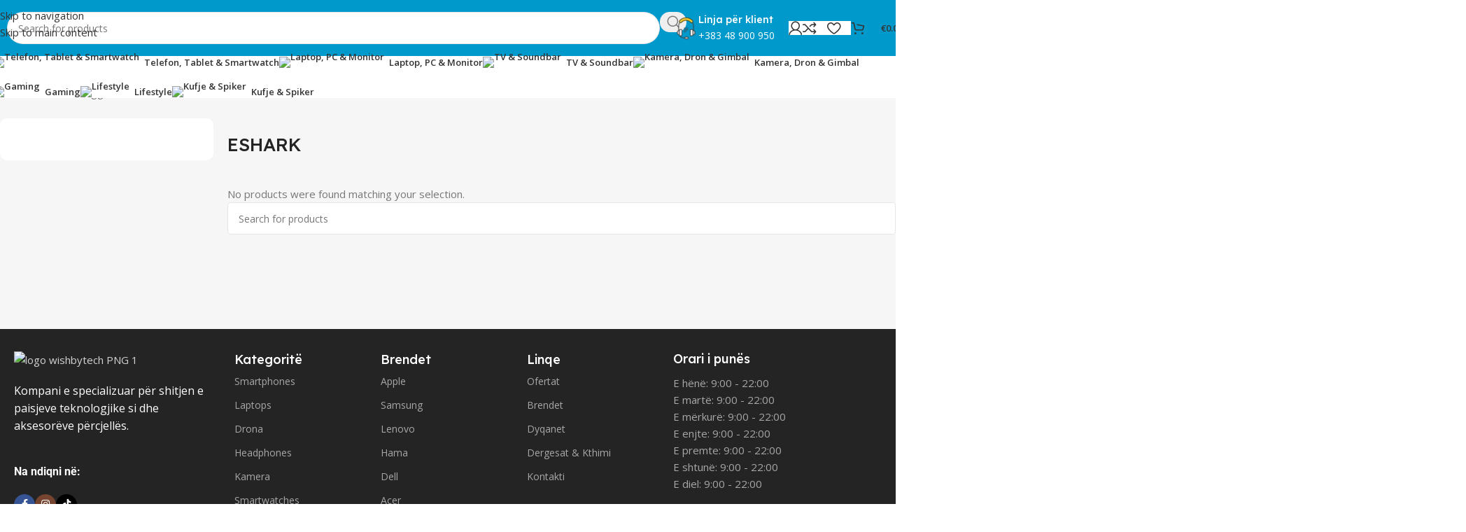

--- FILE ---
content_type: text/html; charset=UTF-8
request_url: https://www.wishbytech.com/product-tag/eshark/
body_size: 42775
content:
<!DOCTYPE html>
<html lang="en-US">
<head>
	<meta charset="UTF-8">
	<link rel="profile" href="https://gmpg.org/xfn/11">
	<link rel="pingback" href="https://www.wishbytech.com/xmlrpc.php">

	<title>ESHARK &#8211; Wishbytech</title>
<meta name='robots' content='max-image-preview:large' />
	<style>img:is([sizes="auto" i], [sizes^="auto," i]) { contain-intrinsic-size: 3000px 1500px }</style>
	<link rel='dns-prefetch' href='//www.googletagmanager.com' />
<link rel='dns-prefetch' href='//fonts.googleapis.com' />
<link rel="alternate" type="application/rss+xml" title="Wishbytech &raquo; Feed" href="https://www.wishbytech.com/feed/" />
<link rel="alternate" type="application/rss+xml" title="Wishbytech &raquo; Comments Feed" href="https://www.wishbytech.com/comments/feed/" />
<link rel="alternate" type="application/rss+xml" title="Wishbytech &raquo; ESHARK Tag Feed" href="https://www.wishbytech.com/product-tag/eshark/feed/" />
<link rel='stylesheet' id='wp-block-library-css' href='https://www.wishbytech.com/wp-includes/css/dist/block-library/style.min.css?ver=6.8.3' type='text/css' media='all' />
<style id='safe-svg-svg-icon-style-inline-css' type='text/css'>
.safe-svg-cover{text-align:center}.safe-svg-cover .safe-svg-inside{display:inline-block;max-width:100%}.safe-svg-cover svg{fill:currentColor;height:100%;max-height:100%;max-width:100%;width:100%}

</style>
<style id='global-styles-inline-css' type='text/css'>
:root{--wp--preset--aspect-ratio--square: 1;--wp--preset--aspect-ratio--4-3: 4/3;--wp--preset--aspect-ratio--3-4: 3/4;--wp--preset--aspect-ratio--3-2: 3/2;--wp--preset--aspect-ratio--2-3: 2/3;--wp--preset--aspect-ratio--16-9: 16/9;--wp--preset--aspect-ratio--9-16: 9/16;--wp--preset--color--black: #000000;--wp--preset--color--cyan-bluish-gray: #abb8c3;--wp--preset--color--white: #ffffff;--wp--preset--color--pale-pink: #f78da7;--wp--preset--color--vivid-red: #cf2e2e;--wp--preset--color--luminous-vivid-orange: #ff6900;--wp--preset--color--luminous-vivid-amber: #fcb900;--wp--preset--color--light-green-cyan: #7bdcb5;--wp--preset--color--vivid-green-cyan: #00d084;--wp--preset--color--pale-cyan-blue: #8ed1fc;--wp--preset--color--vivid-cyan-blue: #0693e3;--wp--preset--color--vivid-purple: #9b51e0;--wp--preset--gradient--vivid-cyan-blue-to-vivid-purple: linear-gradient(135deg,rgba(6,147,227,1) 0%,rgb(155,81,224) 100%);--wp--preset--gradient--light-green-cyan-to-vivid-green-cyan: linear-gradient(135deg,rgb(122,220,180) 0%,rgb(0,208,130) 100%);--wp--preset--gradient--luminous-vivid-amber-to-luminous-vivid-orange: linear-gradient(135deg,rgba(252,185,0,1) 0%,rgba(255,105,0,1) 100%);--wp--preset--gradient--luminous-vivid-orange-to-vivid-red: linear-gradient(135deg,rgba(255,105,0,1) 0%,rgb(207,46,46) 100%);--wp--preset--gradient--very-light-gray-to-cyan-bluish-gray: linear-gradient(135deg,rgb(238,238,238) 0%,rgb(169,184,195) 100%);--wp--preset--gradient--cool-to-warm-spectrum: linear-gradient(135deg,rgb(74,234,220) 0%,rgb(151,120,209) 20%,rgb(207,42,186) 40%,rgb(238,44,130) 60%,rgb(251,105,98) 80%,rgb(254,248,76) 100%);--wp--preset--gradient--blush-light-purple: linear-gradient(135deg,rgb(255,206,236) 0%,rgb(152,150,240) 100%);--wp--preset--gradient--blush-bordeaux: linear-gradient(135deg,rgb(254,205,165) 0%,rgb(254,45,45) 50%,rgb(107,0,62) 100%);--wp--preset--gradient--luminous-dusk: linear-gradient(135deg,rgb(255,203,112) 0%,rgb(199,81,192) 50%,rgb(65,88,208) 100%);--wp--preset--gradient--pale-ocean: linear-gradient(135deg,rgb(255,245,203) 0%,rgb(182,227,212) 50%,rgb(51,167,181) 100%);--wp--preset--gradient--electric-grass: linear-gradient(135deg,rgb(202,248,128) 0%,rgb(113,206,126) 100%);--wp--preset--gradient--midnight: linear-gradient(135deg,rgb(2,3,129) 0%,rgb(40,116,252) 100%);--wp--preset--font-size--small: 13px;--wp--preset--font-size--medium: 20px;--wp--preset--font-size--large: 36px;--wp--preset--font-size--x-large: 42px;--wp--preset--spacing--20: 0.44rem;--wp--preset--spacing--30: 0.67rem;--wp--preset--spacing--40: 1rem;--wp--preset--spacing--50: 1.5rem;--wp--preset--spacing--60: 2.25rem;--wp--preset--spacing--70: 3.38rem;--wp--preset--spacing--80: 5.06rem;--wp--preset--shadow--natural: 6px 6px 9px rgba(0, 0, 0, 0.2);--wp--preset--shadow--deep: 12px 12px 50px rgba(0, 0, 0, 0.4);--wp--preset--shadow--sharp: 6px 6px 0px rgba(0, 0, 0, 0.2);--wp--preset--shadow--outlined: 6px 6px 0px -3px rgba(255, 255, 255, 1), 6px 6px rgba(0, 0, 0, 1);--wp--preset--shadow--crisp: 6px 6px 0px rgba(0, 0, 0, 1);}:where(body) { margin: 0; }.wp-site-blocks > .alignleft { float: left; margin-right: 2em; }.wp-site-blocks > .alignright { float: right; margin-left: 2em; }.wp-site-blocks > .aligncenter { justify-content: center; margin-left: auto; margin-right: auto; }:where(.is-layout-flex){gap: 0.5em;}:where(.is-layout-grid){gap: 0.5em;}.is-layout-flow > .alignleft{float: left;margin-inline-start: 0;margin-inline-end: 2em;}.is-layout-flow > .alignright{float: right;margin-inline-start: 2em;margin-inline-end: 0;}.is-layout-flow > .aligncenter{margin-left: auto !important;margin-right: auto !important;}.is-layout-constrained > .alignleft{float: left;margin-inline-start: 0;margin-inline-end: 2em;}.is-layout-constrained > .alignright{float: right;margin-inline-start: 2em;margin-inline-end: 0;}.is-layout-constrained > .aligncenter{margin-left: auto !important;margin-right: auto !important;}.is-layout-constrained > :where(:not(.alignleft):not(.alignright):not(.alignfull)){margin-left: auto !important;margin-right: auto !important;}body .is-layout-flex{display: flex;}.is-layout-flex{flex-wrap: wrap;align-items: center;}.is-layout-flex > :is(*, div){margin: 0;}body .is-layout-grid{display: grid;}.is-layout-grid > :is(*, div){margin: 0;}body{padding-top: 0px;padding-right: 0px;padding-bottom: 0px;padding-left: 0px;}a:where(:not(.wp-element-button)){text-decoration: none;}:root :where(.wp-element-button, .wp-block-button__link){background-color: #32373c;border-width: 0;color: #fff;font-family: inherit;font-size: inherit;line-height: inherit;padding: calc(0.667em + 2px) calc(1.333em + 2px);text-decoration: none;}.has-black-color{color: var(--wp--preset--color--black) !important;}.has-cyan-bluish-gray-color{color: var(--wp--preset--color--cyan-bluish-gray) !important;}.has-white-color{color: var(--wp--preset--color--white) !important;}.has-pale-pink-color{color: var(--wp--preset--color--pale-pink) !important;}.has-vivid-red-color{color: var(--wp--preset--color--vivid-red) !important;}.has-luminous-vivid-orange-color{color: var(--wp--preset--color--luminous-vivid-orange) !important;}.has-luminous-vivid-amber-color{color: var(--wp--preset--color--luminous-vivid-amber) !important;}.has-light-green-cyan-color{color: var(--wp--preset--color--light-green-cyan) !important;}.has-vivid-green-cyan-color{color: var(--wp--preset--color--vivid-green-cyan) !important;}.has-pale-cyan-blue-color{color: var(--wp--preset--color--pale-cyan-blue) !important;}.has-vivid-cyan-blue-color{color: var(--wp--preset--color--vivid-cyan-blue) !important;}.has-vivid-purple-color{color: var(--wp--preset--color--vivid-purple) !important;}.has-black-background-color{background-color: var(--wp--preset--color--black) !important;}.has-cyan-bluish-gray-background-color{background-color: var(--wp--preset--color--cyan-bluish-gray) !important;}.has-white-background-color{background-color: var(--wp--preset--color--white) !important;}.has-pale-pink-background-color{background-color: var(--wp--preset--color--pale-pink) !important;}.has-vivid-red-background-color{background-color: var(--wp--preset--color--vivid-red) !important;}.has-luminous-vivid-orange-background-color{background-color: var(--wp--preset--color--luminous-vivid-orange) !important;}.has-luminous-vivid-amber-background-color{background-color: var(--wp--preset--color--luminous-vivid-amber) !important;}.has-light-green-cyan-background-color{background-color: var(--wp--preset--color--light-green-cyan) !important;}.has-vivid-green-cyan-background-color{background-color: var(--wp--preset--color--vivid-green-cyan) !important;}.has-pale-cyan-blue-background-color{background-color: var(--wp--preset--color--pale-cyan-blue) !important;}.has-vivid-cyan-blue-background-color{background-color: var(--wp--preset--color--vivid-cyan-blue) !important;}.has-vivid-purple-background-color{background-color: var(--wp--preset--color--vivid-purple) !important;}.has-black-border-color{border-color: var(--wp--preset--color--black) !important;}.has-cyan-bluish-gray-border-color{border-color: var(--wp--preset--color--cyan-bluish-gray) !important;}.has-white-border-color{border-color: var(--wp--preset--color--white) !important;}.has-pale-pink-border-color{border-color: var(--wp--preset--color--pale-pink) !important;}.has-vivid-red-border-color{border-color: var(--wp--preset--color--vivid-red) !important;}.has-luminous-vivid-orange-border-color{border-color: var(--wp--preset--color--luminous-vivid-orange) !important;}.has-luminous-vivid-amber-border-color{border-color: var(--wp--preset--color--luminous-vivid-amber) !important;}.has-light-green-cyan-border-color{border-color: var(--wp--preset--color--light-green-cyan) !important;}.has-vivid-green-cyan-border-color{border-color: var(--wp--preset--color--vivid-green-cyan) !important;}.has-pale-cyan-blue-border-color{border-color: var(--wp--preset--color--pale-cyan-blue) !important;}.has-vivid-cyan-blue-border-color{border-color: var(--wp--preset--color--vivid-cyan-blue) !important;}.has-vivid-purple-border-color{border-color: var(--wp--preset--color--vivid-purple) !important;}.has-vivid-cyan-blue-to-vivid-purple-gradient-background{background: var(--wp--preset--gradient--vivid-cyan-blue-to-vivid-purple) !important;}.has-light-green-cyan-to-vivid-green-cyan-gradient-background{background: var(--wp--preset--gradient--light-green-cyan-to-vivid-green-cyan) !important;}.has-luminous-vivid-amber-to-luminous-vivid-orange-gradient-background{background: var(--wp--preset--gradient--luminous-vivid-amber-to-luminous-vivid-orange) !important;}.has-luminous-vivid-orange-to-vivid-red-gradient-background{background: var(--wp--preset--gradient--luminous-vivid-orange-to-vivid-red) !important;}.has-very-light-gray-to-cyan-bluish-gray-gradient-background{background: var(--wp--preset--gradient--very-light-gray-to-cyan-bluish-gray) !important;}.has-cool-to-warm-spectrum-gradient-background{background: var(--wp--preset--gradient--cool-to-warm-spectrum) !important;}.has-blush-light-purple-gradient-background{background: var(--wp--preset--gradient--blush-light-purple) !important;}.has-blush-bordeaux-gradient-background{background: var(--wp--preset--gradient--blush-bordeaux) !important;}.has-luminous-dusk-gradient-background{background: var(--wp--preset--gradient--luminous-dusk) !important;}.has-pale-ocean-gradient-background{background: var(--wp--preset--gradient--pale-ocean) !important;}.has-electric-grass-gradient-background{background: var(--wp--preset--gradient--electric-grass) !important;}.has-midnight-gradient-background{background: var(--wp--preset--gradient--midnight) !important;}.has-small-font-size{font-size: var(--wp--preset--font-size--small) !important;}.has-medium-font-size{font-size: var(--wp--preset--font-size--medium) !important;}.has-large-font-size{font-size: var(--wp--preset--font-size--large) !important;}.has-x-large-font-size{font-size: var(--wp--preset--font-size--x-large) !important;}
:where(.wp-block-post-template.is-layout-flex){gap: 1.25em;}:where(.wp-block-post-template.is-layout-grid){gap: 1.25em;}
:where(.wp-block-columns.is-layout-flex){gap: 2em;}:where(.wp-block-columns.is-layout-grid){gap: 2em;}
:root :where(.wp-block-pullquote){font-size: 1.5em;line-height: 1.6;}
</style>
<link rel='stylesheet' id='sr7css-css' href='//www.wishbytech.com/wp-content/plugins/revslider/public/css/sr7.css?ver=6.7.38' type='text/css' media='all' />
<style id='woocommerce-inline-inline-css' type='text/css'>
.woocommerce form .form-row .required { visibility: visible; }
</style>
<link rel='stylesheet' id='pwb-styles-frontend-css' href='https://www.wishbytech.com/wp-content/plugins/perfect-woocommerce-brands/build/frontend/css/style.css?ver=3.6.8' type='text/css' media='all' />
<link rel='stylesheet' id='wd-widget-price-filter-css' href='https://www.wishbytech.com/wp-content/themes/woodmart/css/parts/woo-widget-price-filter.min.css?ver=8.3.5' type='text/css' media='all' />
<link rel='stylesheet' id='wd-widget-woo-other-css' href='https://www.wishbytech.com/wp-content/themes/woodmart/css/parts/woo-widget-other.min.css?ver=8.3.5' type='text/css' media='all' />
<link rel='stylesheet' id='elementor-icons-css' href='https://www.wishbytech.com/wp-content/plugins/elementor/assets/lib/eicons/css/elementor-icons.min.css?ver=5.44.0' type='text/css' media='all' />
<link rel='stylesheet' id='elementor-frontend-css' href='https://www.wishbytech.com/wp-content/plugins/elementor/assets/css/frontend.min.css?ver=3.33.2' type='text/css' media='all' />
<link rel='stylesheet' id='elementor-post-1024-css' href='https://www.wishbytech.com/wp-content/uploads/elementor/css/post-1024.css?ver=1765490683' type='text/css' media='all' />
<link rel='stylesheet' id='wd-style-base-css' href='https://www.wishbytech.com/wp-content/themes/woodmart/css/parts/base.min.css?ver=8.3.5' type='text/css' media='all' />
<link rel='stylesheet' id='wd-helpers-wpb-elem-css' href='https://www.wishbytech.com/wp-content/themes/woodmart/css/parts/helpers-wpb-elem.min.css?ver=8.3.5' type='text/css' media='all' />
<link rel='stylesheet' id='wd-revolution-slider-css' href='https://www.wishbytech.com/wp-content/themes/woodmart/css/parts/int-rev-slider.min.css?ver=8.3.5' type='text/css' media='all' />
<link rel='stylesheet' id='wd-elementor-base-css' href='https://www.wishbytech.com/wp-content/themes/woodmart/css/parts/int-elem-base.min.css?ver=8.3.5' type='text/css' media='all' />
<link rel='stylesheet' id='wd-woocommerce-base-css' href='https://www.wishbytech.com/wp-content/themes/woodmart/css/parts/woocommerce-base.min.css?ver=8.3.5' type='text/css' media='all' />
<link rel='stylesheet' id='wd-mod-star-rating-css' href='https://www.wishbytech.com/wp-content/themes/woodmart/css/parts/mod-star-rating.min.css?ver=8.3.5' type='text/css' media='all' />
<link rel='stylesheet' id='wd-woocommerce-block-notices-css' href='https://www.wishbytech.com/wp-content/themes/woodmart/css/parts/woo-mod-block-notices.min.css?ver=8.3.5' type='text/css' media='all' />
<link rel='stylesheet' id='wd-woo-opt-free-progress-bar-css' href='https://www.wishbytech.com/wp-content/themes/woodmart/css/parts/woo-opt-free-progress-bar.min.css?ver=8.3.5' type='text/css' media='all' />
<link rel='stylesheet' id='wd-woo-mod-progress-bar-css' href='https://www.wishbytech.com/wp-content/themes/woodmart/css/parts/woo-mod-progress-bar.min.css?ver=8.3.5' type='text/css' media='all' />
<link rel='stylesheet' id='wd-widget-active-filters-css' href='https://www.wishbytech.com/wp-content/themes/woodmart/css/parts/woo-widget-active-filters.min.css?ver=8.3.5' type='text/css' media='all' />
<link rel='stylesheet' id='wd-widget-collapse-css' href='https://www.wishbytech.com/wp-content/themes/woodmart/css/parts/opt-widget-collapse.min.css?ver=8.3.5' type='text/css' media='all' />
<link rel='stylesheet' id='wd-woo-shop-builder-css' href='https://www.wishbytech.com/wp-content/themes/woodmart/css/parts/woo-shop-builder.min.css?ver=8.3.5' type='text/css' media='all' />
<link rel='stylesheet' id='wd-woo-mod-shop-attributes-css' href='https://www.wishbytech.com/wp-content/themes/woodmart/css/parts/woo-mod-shop-attributes.min.css?ver=8.3.5' type='text/css' media='all' />
<link rel='stylesheet' id='wd-wp-blocks-css' href='https://www.wishbytech.com/wp-content/themes/woodmart/css/parts/wp-blocks.min.css?ver=8.3.5' type='text/css' media='all' />
<link rel='stylesheet' id='child-style-css' href='https://www.wishbytech.com/wp-content/themes/woodmart-child/style.css?ver=8.3.5' type='text/css' media='all' />
<link rel='stylesheet' id='wd-header-base-css' href='https://www.wishbytech.com/wp-content/themes/woodmart/css/parts/header-base.min.css?ver=8.3.5' type='text/css' media='all' />
<link rel='stylesheet' id='wd-mod-tools-css' href='https://www.wishbytech.com/wp-content/themes/woodmart/css/parts/mod-tools.min.css?ver=8.3.5' type='text/css' media='all' />
<link rel='stylesheet' id='wd-header-search-css' href='https://www.wishbytech.com/wp-content/themes/woodmart/css/parts/header-el-search.min.css?ver=8.3.5' type='text/css' media='all' />
<link rel='stylesheet' id='wd-header-search-form-css' href='https://www.wishbytech.com/wp-content/themes/woodmart/css/parts/header-el-search-form.min.css?ver=8.3.5' type='text/css' media='all' />
<link rel='stylesheet' id='wd-wd-search-form-css' href='https://www.wishbytech.com/wp-content/themes/woodmart/css/parts/wd-search-form.min.css?ver=8.3.5' type='text/css' media='all' />
<link rel='stylesheet' id='wd-wd-search-results-css' href='https://www.wishbytech.com/wp-content/themes/woodmart/css/parts/wd-search-results.min.css?ver=8.3.5' type='text/css' media='all' />
<link rel='stylesheet' id='wd-wd-search-dropdown-css' href='https://www.wishbytech.com/wp-content/themes/woodmart/css/parts/wd-search-dropdown.min.css?ver=8.3.5' type='text/css' media='all' />
<link rel='stylesheet' id='wd-header-elements-base-css' href='https://www.wishbytech.com/wp-content/themes/woodmart/css/parts/header-el-base.min.css?ver=8.3.5' type='text/css' media='all' />
<link rel='stylesheet' id='wd-info-box-css' href='https://www.wishbytech.com/wp-content/themes/woodmart/css/parts/el-info-box.min.css?ver=8.3.5' type='text/css' media='all' />
<link rel='stylesheet' id='wd-woo-mod-login-form-css' href='https://www.wishbytech.com/wp-content/themes/woodmart/css/parts/woo-mod-login-form.min.css?ver=8.3.5' type='text/css' media='all' />
<link rel='stylesheet' id='wd-header-my-account-css' href='https://www.wishbytech.com/wp-content/themes/woodmart/css/parts/header-el-my-account.min.css?ver=8.3.5' type='text/css' media='all' />
<link rel='stylesheet' id='wd-header-cart-side-css' href='https://www.wishbytech.com/wp-content/themes/woodmart/css/parts/header-el-cart-side.min.css?ver=8.3.5' type='text/css' media='all' />
<link rel='stylesheet' id='wd-woo-mod-quantity-css' href='https://www.wishbytech.com/wp-content/themes/woodmart/css/parts/woo-mod-quantity.min.css?ver=8.3.5' type='text/css' media='all' />
<link rel='stylesheet' id='wd-header-cart-css' href='https://www.wishbytech.com/wp-content/themes/woodmart/css/parts/header-el-cart.min.css?ver=8.3.5' type='text/css' media='all' />
<link rel='stylesheet' id='wd-widget-shopping-cart-css' href='https://www.wishbytech.com/wp-content/themes/woodmart/css/parts/woo-widget-shopping-cart.min.css?ver=8.3.5' type='text/css' media='all' />
<link rel='stylesheet' id='wd-widget-product-list-css' href='https://www.wishbytech.com/wp-content/themes/woodmart/css/parts/woo-widget-product-list.min.css?ver=8.3.5' type='text/css' media='all' />
<link rel='stylesheet' id='wd-header-mobile-nav-dropdown-css' href='https://www.wishbytech.com/wp-content/themes/woodmart/css/parts/header-el-mobile-nav-dropdown.min.css?ver=8.3.5' type='text/css' media='all' />
<link rel='stylesheet' id='wd-bg-navigation-css' href='https://www.wishbytech.com/wp-content/themes/woodmart/css/parts/bg-navigation.min.css?ver=8.3.5' type='text/css' media='all' />
<link rel='stylesheet' id='wd-widget-slider-price-filter-css' href='https://www.wishbytech.com/wp-content/themes/woodmart/css/parts/woo-widget-slider-price-filter.min.css?ver=8.3.5' type='text/css' media='all' />
<link rel='stylesheet' id='wd-widget-wd-layered-nav-css' href='https://www.wishbytech.com/wp-content/themes/woodmart/css/parts/woo-widget-wd-layered-nav.min.css?ver=8.3.5' type='text/css' media='all' />
<link rel='stylesheet' id='wd-woo-mod-swatches-base-css' href='https://www.wishbytech.com/wp-content/themes/woodmart/css/parts/woo-mod-swatches-base.min.css?ver=8.3.5' type='text/css' media='all' />
<link rel='stylesheet' id='wd-woo-mod-swatches-filter-css' href='https://www.wishbytech.com/wp-content/themes/woodmart/css/parts/woo-mod-swatches-filter.min.css?ver=8.3.5' type='text/css' media='all' />
<link rel='stylesheet' id='wd-woo-mod-swatches-style-1-css' href='https://www.wishbytech.com/wp-content/themes/woodmart/css/parts/woo-mod-swatches-style-1.min.css?ver=8.3.5' type='text/css' media='all' />
<link rel='stylesheet' id='wd-woo-mod-swatches-style-4-css' href='https://www.wishbytech.com/wp-content/themes/woodmart/css/parts/woo-mod-swatches-style-4.min.css?ver=8.3.5' type='text/css' media='all' />
<link rel='stylesheet' id='wd-woo-shop-el-order-by-css' href='https://www.wishbytech.com/wp-content/themes/woodmart/css/parts/woo-shop-el-order-by.min.css?ver=8.3.5' type='text/css' media='all' />
<link rel='stylesheet' id='wd-sticky-loader-css' href='https://www.wishbytech.com/wp-content/themes/woodmart/css/parts/mod-sticky-loader.min.css?ver=8.3.5' type='text/css' media='all' />
<link rel='stylesheet' id='wd-footer-base-css' href='https://www.wishbytech.com/wp-content/themes/woodmart/css/parts/footer-base.min.css?ver=8.3.5' type='text/css' media='all' />
<link rel='stylesheet' id='wd-text-block-css' href='https://www.wishbytech.com/wp-content/themes/woodmart/css/parts/el-text-block.min.css?ver=8.3.5' type='text/css' media='all' />
<link rel='stylesheet' id='wd-social-icons-css' href='https://www.wishbytech.com/wp-content/themes/woodmart/css/parts/el-social-icons.min.css?ver=8.3.5' type='text/css' media='all' />
<link rel='stylesheet' id='wd-social-icons-styles-css' href='https://www.wishbytech.com/wp-content/themes/woodmart/css/parts/el-social-styles.min.css?ver=8.3.5' type='text/css' media='all' />
<link rel='stylesheet' id='wd-mod-nav-menu-label-css' href='https://www.wishbytech.com/wp-content/themes/woodmart/css/parts/mod-nav-menu-label.min.css?ver=8.3.5' type='text/css' media='all' />
<link rel='stylesheet' id='wd-section-title-css' href='https://www.wishbytech.com/wp-content/themes/woodmart/css/parts/el-section-title.min.css?ver=8.3.5' type='text/css' media='all' />
<link rel='stylesheet' id='wd-scroll-top-css' href='https://www.wishbytech.com/wp-content/themes/woodmart/css/parts/opt-scrolltotop.min.css?ver=8.3.5' type='text/css' media='all' />
<link rel='stylesheet' id='wd-header-my-account-sidebar-css' href='https://www.wishbytech.com/wp-content/themes/woodmart/css/parts/header-el-my-account-sidebar.min.css?ver=8.3.5' type='text/css' media='all' />
<link rel='stylesheet' id='wd-bottom-toolbar-css' href='https://www.wishbytech.com/wp-content/themes/woodmart/css/parts/opt-bottom-toolbar.min.css?ver=8.3.5' type='text/css' media='all' />
<link rel='stylesheet' id='xts-google-fonts-css' href='https://fonts.googleapis.com/css?family=Open+Sans%3A400%2C600%7CLexend+Deca%3A400%2C600%2C500%2C700&#038;ver=8.3.5' type='text/css' media='all' />
<link rel='stylesheet' id='elementor-gf-local-roboto-css' href='https://www.wishbytech.com/wp-content/uploads/elementor/google-fonts/css/roboto.css?ver=1742218734' type='text/css' media='all' />
<link rel='stylesheet' id='elementor-gf-local-robotoslab-css' href='https://www.wishbytech.com/wp-content/uploads/elementor/google-fonts/css/robotoslab.css?ver=1742218763' type='text/css' media='all' />
<script type="text/javascript" src="//www.wishbytech.com/wp-content/plugins/revslider/public/js/libs/tptools.js?ver=6.7.38" id="tp-tools-js" async="async" data-wp-strategy="async"></script>
<script type="text/javascript" src="//www.wishbytech.com/wp-content/plugins/revslider/public/js/sr7.js?ver=6.7.38" id="sr7-js" async="async" data-wp-strategy="async"></script>
<script type="text/javascript" src="https://www.wishbytech.com/wp-includes/js/jquery/jquery.min.js?ver=3.7.1" id="jquery-core-js"></script>
<script type="text/javascript" src="https://www.wishbytech.com/wp-includes/js/jquery/jquery-migrate.min.js?ver=3.4.1" id="jquery-migrate-js"></script>
<script type="text/javascript" src="https://www.wishbytech.com/wp-content/plugins/woocommerce/assets/js/jquery-blockui/jquery.blockUI.min.js?ver=2.7.0-wc.10.3.5" id="wc-jquery-blockui-js" defer="defer" data-wp-strategy="defer"></script>
<script type="text/javascript" id="wc-add-to-cart-js-extra">
/* <![CDATA[ */
var wc_add_to_cart_params = {"ajax_url":"\/wp-admin\/admin-ajax.php","wc_ajax_url":"\/?wc-ajax=%%endpoint%%","i18n_view_cart":"View cart","cart_url":"https:\/\/www.wishbytech.com\/cart\/","is_cart":"","cart_redirect_after_add":"no"};
/* ]]> */
</script>
<script type="text/javascript" src="https://www.wishbytech.com/wp-content/plugins/woocommerce/assets/js/frontend/add-to-cart.min.js?ver=10.3.5" id="wc-add-to-cart-js" defer="defer" data-wp-strategy="defer"></script>
<script type="text/javascript" src="https://www.wishbytech.com/wp-content/plugins/woocommerce/assets/js/js-cookie/js.cookie.min.js?ver=2.1.4-wc.10.3.5" id="wc-js-cookie-js" defer="defer" data-wp-strategy="defer"></script>
<script type="text/javascript" id="woocommerce-js-extra">
/* <![CDATA[ */
var woocommerce_params = {"ajax_url":"\/wp-admin\/admin-ajax.php","wc_ajax_url":"\/?wc-ajax=%%endpoint%%","i18n_password_show":"Show password","i18n_password_hide":"Hide password"};
/* ]]> */
</script>
<script type="text/javascript" src="https://www.wishbytech.com/wp-content/plugins/woocommerce/assets/js/frontend/woocommerce.min.js?ver=10.3.5" id="woocommerce-js" defer="defer" data-wp-strategy="defer"></script>

<!-- Google tag (gtag.js) snippet added by Site Kit -->
<!-- Google Analytics snippet added by Site Kit -->
<script type="text/javascript" src="https://www.googletagmanager.com/gtag/js?id=GT-WPQGM7Z" id="google_gtagjs-js" async></script>
<script type="text/javascript" id="google_gtagjs-js-after">
/* <![CDATA[ */
window.dataLayer = window.dataLayer || [];function gtag(){dataLayer.push(arguments);}
gtag("set","linker",{"domains":["www.wishbytech.com"]});
gtag("js", new Date());
gtag("set", "developer_id.dZTNiMT", true);
gtag("config", "GT-WPQGM7Z");
/* ]]> */
</script>
<script type="text/javascript" src="https://www.wishbytech.com/wp-content/themes/woodmart/js/libs/device.min.js?ver=8.3.5" id="wd-device-library-js"></script>
<script type="text/javascript" src="https://www.wishbytech.com/wp-content/themes/woodmart/js/scripts/global/scrollBar.min.js?ver=8.3.5" id="wd-scrollbar-js"></script>
<link rel="https://api.w.org/" href="https://www.wishbytech.com/wp-json/" /><link rel="alternate" title="JSON" type="application/json" href="https://www.wishbytech.com/wp-json/wp/v2/product_tag/522" /><link rel="EditURI" type="application/rsd+xml" title="RSD" href="https://www.wishbytech.com/xmlrpc.php?rsd" />
<meta name="generator" content="WordPress 6.8.3" />
<meta name="generator" content="WooCommerce 10.3.5" />
<meta name="generator" content="Site Kit by Google 1.166.0" />					<meta name="viewport" content="width=device-width, initial-scale=1.0, maximum-scale=1.0, user-scalable=no">
										<noscript><style>.woocommerce-product-gallery{ opacity: 1 !important; }</style></noscript>
	<meta name="generator" content="Elementor 3.33.2; features: additional_custom_breakpoints; settings: css_print_method-external, google_font-enabled, font_display-swap">

<!-- Meta Pixel Code -->
<script type='text/javascript'>
!function(f,b,e,v,n,t,s){if(f.fbq)return;n=f.fbq=function(){n.callMethod?
n.callMethod.apply(n,arguments):n.queue.push(arguments)};if(!f._fbq)f._fbq=n;
n.push=n;n.loaded=!0;n.version='2.0';n.queue=[];t=b.createElement(e);t.async=!0;
t.src=v;s=b.getElementsByTagName(e)[0];s.parentNode.insertBefore(t,s)}(window,
document,'script','https://connect.facebook.net/en_US/fbevents.js');
</script>
<!-- End Meta Pixel Code -->
<script type='text/javascript'>var url = window.location.origin + '?ob=open-bridge';
            fbq('set', 'openbridge', '1727585841021498', url);
fbq('init', '1727585841021498', {}, {
    "agent": "wordpress-6.8.3-4.1.5"
})</script><script type='text/javascript'>
    fbq('track', 'PageView', []);
  </script><style type="text/css">.recentcomments a{display:inline !important;padding:0 !important;margin:0 !important;}</style>			<style>
				.e-con.e-parent:nth-of-type(n+4):not(.e-lazyloaded):not(.e-no-lazyload),
				.e-con.e-parent:nth-of-type(n+4):not(.e-lazyloaded):not(.e-no-lazyload) * {
					background-image: none !important;
				}
				@media screen and (max-height: 1024px) {
					.e-con.e-parent:nth-of-type(n+3):not(.e-lazyloaded):not(.e-no-lazyload),
					.e-con.e-parent:nth-of-type(n+3):not(.e-lazyloaded):not(.e-no-lazyload) * {
						background-image: none !important;
					}
				}
				@media screen and (max-height: 640px) {
					.e-con.e-parent:nth-of-type(n+2):not(.e-lazyloaded):not(.e-no-lazyload),
					.e-con.e-parent:nth-of-type(n+2):not(.e-lazyloaded):not(.e-no-lazyload) * {
						background-image: none !important;
					}
				}
			</style>
			<link rel="preconnect" href="https://fonts.googleapis.com">
<link rel="preconnect" href="https://fonts.gstatic.com/" crossorigin>
<meta name="generator" content="Powered by Slider Revolution 6.7.38 - responsive, Mobile-Friendly Slider Plugin for WordPress with comfortable drag and drop interface." />
<link rel="icon" href="https://www.wishbytech.com/wp-content/uploads/2023/08/cropped-257627126_430428558581082_7163809440312336073_n-32x32.jpg" sizes="32x32" />
<link rel="icon" href="https://www.wishbytech.com/wp-content/uploads/2023/08/cropped-257627126_430428558581082_7163809440312336073_n-192x192.jpg" sizes="192x192" />
<link rel="apple-touch-icon" href="https://www.wishbytech.com/wp-content/uploads/2023/08/cropped-257627126_430428558581082_7163809440312336073_n-180x180.jpg" />
<meta name="msapplication-TileImage" content="https://www.wishbytech.com/wp-content/uploads/2023/08/cropped-257627126_430428558581082_7163809440312336073_n-270x270.jpg" />
<script>
	window._tpt			??= {};
	window.SR7			??= {};
	_tpt.R				??= {};
	_tpt.R.fonts		??= {};
	_tpt.R.fonts.customFonts??= {};
	SR7.devMode			=  false;
	SR7.F 				??= {};
	SR7.G				??= {};
	SR7.LIB				??= {};
	SR7.E				??= {};
	SR7.E.gAddons		??= {};
	SR7.E.php 			??= {};
	SR7.E.nonce			= 'cd96d18434';
	SR7.E.ajaxurl		= 'https://www.wishbytech.com/wp-admin/admin-ajax.php';
	SR7.E.resturl		= 'https://www.wishbytech.com/wp-json/';
	SR7.E.slug_path		= 'revslider/revslider.php';
	SR7.E.slug			= 'revslider';
	SR7.E.plugin_url	= 'https://www.wishbytech.com/wp-content/plugins/revslider/';
	SR7.E.wp_plugin_url = 'https://www.wishbytech.com/wp-content/plugins/';
	SR7.E.revision		= '6.7.38';
	SR7.E.fontBaseUrl	= '';
	SR7.G.breakPoints 	= [1240,1024,778,480];
	SR7.G.fSUVW 		= false;
	SR7.E.modules 		= ['module','page','slide','layer','draw','animate','srtools','canvas','defaults','carousel','navigation','media','modifiers','migration'];
	SR7.E.libs 			= ['WEBGL'];
	SR7.E.css 			= ['csslp','cssbtns','cssfilters','cssnav','cssmedia'];
	SR7.E.resources		= {};
	SR7.E.ytnc			= false;
	SR7.JSON			??= {};
/*! Slider Revolution 7.0 - Page Processor */
!function(){"use strict";window.SR7??={},window._tpt??={},SR7.version="Slider Revolution 6.7.16",_tpt.getMobileZoom=()=>_tpt.is_mobile?document.documentElement.clientWidth/window.innerWidth:1,_tpt.getWinDim=function(t){_tpt.screenHeightWithUrlBar??=window.innerHeight;let e=SR7.F?.modal?.visible&&SR7.M[SR7.F.module.getIdByAlias(SR7.F.modal.requested)];_tpt.scrollBar=window.innerWidth!==document.documentElement.clientWidth||e&&window.innerWidth!==e.c.module.clientWidth,_tpt.winW=_tpt.getMobileZoom()*window.innerWidth-(_tpt.scrollBar||"prepare"==t?_tpt.scrollBarW??_tpt.mesureScrollBar():0),_tpt.winH=_tpt.getMobileZoom()*window.innerHeight,_tpt.winWAll=document.documentElement.clientWidth},_tpt.getResponsiveLevel=function(t,e){return SR7.G.fSUVW?_tpt.closestGE(t,window.innerWidth):_tpt.closestGE(t,_tpt.winWAll)},_tpt.mesureScrollBar=function(){let t=document.createElement("div");return t.className="RSscrollbar-measure",t.style.width="100px",t.style.height="100px",t.style.overflow="scroll",t.style.position="absolute",t.style.top="-9999px",document.body.appendChild(t),_tpt.scrollBarW=t.offsetWidth-t.clientWidth,document.body.removeChild(t),_tpt.scrollBarW},_tpt.loadCSS=async function(t,e,s){return s?_tpt.R.fonts.required[e].status=1:(_tpt.R[e]??={},_tpt.R[e].status=1),new Promise(((i,n)=>{if(_tpt.isStylesheetLoaded(t))s?_tpt.R.fonts.required[e].status=2:_tpt.R[e].status=2,i();else{const o=document.createElement("link");o.rel="stylesheet";let l="text",r="css";o["type"]=l+"/"+r,o.href=t,o.onload=()=>{s?_tpt.R.fonts.required[e].status=2:_tpt.R[e].status=2,i()},o.onerror=()=>{s?_tpt.R.fonts.required[e].status=3:_tpt.R[e].status=3,n(new Error(`Failed to load CSS: ${t}`))},document.head.appendChild(o)}}))},_tpt.addContainer=function(t){const{tag:e="div",id:s,class:i,datas:n,textContent:o,iHTML:l}=t,r=document.createElement(e);if(s&&""!==s&&(r.id=s),i&&""!==i&&(r.className=i),n)for(const[t,e]of Object.entries(n))"style"==t?r.style.cssText=e:r.setAttribute(`data-${t}`,e);return o&&(r.textContent=o),l&&(r.innerHTML=l),r},_tpt.collector=function(){return{fragment:new DocumentFragment,add(t){var e=_tpt.addContainer(t);return this.fragment.appendChild(e),e},append(t){t.appendChild(this.fragment)}}},_tpt.isStylesheetLoaded=function(t){let e=t.split("?")[0];return Array.from(document.querySelectorAll('link[rel="stylesheet"], link[rel="preload"]')).some((t=>t.href.split("?")[0]===e))},_tpt.preloader={requests:new Map,preloaderTemplates:new Map,show:function(t,e){if(!e||!t)return;const{type:s,color:i}=e;if(s<0||"off"==s)return;const n=`preloader_${s}`;let o=this.preloaderTemplates.get(n);o||(o=this.build(s,i),this.preloaderTemplates.set(n,o)),this.requests.has(t)||this.requests.set(t,{count:0});const l=this.requests.get(t);clearTimeout(l.timer),l.count++,1===l.count&&(l.timer=setTimeout((()=>{l.preloaderClone=o.cloneNode(!0),l.anim&&l.anim.kill(),void 0!==_tpt.gsap?l.anim=_tpt.gsap.fromTo(l.preloaderClone,1,{opacity:0},{opacity:1}):l.preloaderClone.classList.add("sr7-fade-in"),t.appendChild(l.preloaderClone)}),150))},hide:function(t){if(!this.requests.has(t))return;const e=this.requests.get(t);e.count--,e.count<0&&(e.count=0),e.anim&&e.anim.kill(),0===e.count&&(clearTimeout(e.timer),e.preloaderClone&&(e.preloaderClone.classList.remove("sr7-fade-in"),e.anim=_tpt.gsap.to(e.preloaderClone,.3,{opacity:0,onComplete:function(){e.preloaderClone.remove()}})))},state:function(t){if(!this.requests.has(t))return!1;return this.requests.get(t).count>0},build:(t,e="#ffffff",s="")=>{if(t<0||"off"===t)return null;const i=parseInt(t);if(t="prlt"+i,isNaN(i))return null;if(_tpt.loadCSS(SR7.E.plugin_url+"public/css/preloaders/t"+i+".css","preloader_"+t),isNaN(i)||i<6){const n=`background-color:${e}`,o=1===i||2==i?n:"",l=3===i||4==i?n:"",r=_tpt.collector();["dot1","dot2","bounce1","bounce2","bounce3"].forEach((t=>r.add({tag:"div",class:t,datas:{style:l}})));const d=_tpt.addContainer({tag:"sr7-prl",class:`${t} ${s}`,datas:{style:o}});return r.append(d),d}{let n={};if(7===i){let t;e.startsWith("#")?(t=e.replace("#",""),t=`rgba(${parseInt(t.substring(0,2),16)}, ${parseInt(t.substring(2,4),16)}, ${parseInt(t.substring(4,6),16)}, `):e.startsWith("rgb")&&(t=e.slice(e.indexOf("(")+1,e.lastIndexOf(")")).split(",").map((t=>t.trim())),t=`rgba(${t[0]}, ${t[1]}, ${t[2]}, `),t&&(n.style=`border-top-color: ${t}0.65); border-bottom-color: ${t}0.15); border-left-color: ${t}0.65); border-right-color: ${t}0.15)`)}else 12===i&&(n.style=`background:${e}`);const o=[10,0,4,2,5,9,0,4,4,2][i-6],l=_tpt.collector(),r=l.add({tag:"div",class:"sr7-prl-inner",datas:n});Array.from({length:o}).forEach((()=>r.appendChild(l.add({tag:"span",datas:{style:`background:${e}`}}))));const d=_tpt.addContainer({tag:"sr7-prl",class:`${t} ${s}`});return l.append(d),d}}},SR7.preLoader={show:(t,e)=>{"off"!==(SR7.M[t]?.settings?.pLoader?.type??"off")&&_tpt.preloader.show(e||SR7.M[t].c.module,SR7.M[t]?.settings?.pLoader??{color:"#fff",type:10})},hide:(t,e)=>{"off"!==(SR7.M[t]?.settings?.pLoader?.type??"off")&&_tpt.preloader.hide(e||SR7.M[t].c.module)},state:(t,e)=>_tpt.preloader.state(e||SR7.M[t].c.module)},_tpt.prepareModuleHeight=function(t){window.SR7.M??={},window.SR7.M[t.id]??={},"ignore"==t.googleFont&&(SR7.E.ignoreGoogleFont=!0);let e=window.SR7.M[t.id];if(null==_tpt.scrollBarW&&_tpt.mesureScrollBar(),e.c??={},e.states??={},e.settings??={},e.settings.size??={},t.fixed&&(e.settings.fixed=!0),e.c.module=document.querySelector("sr7-module#"+t.id),e.c.adjuster=e.c.module.getElementsByTagName("sr7-adjuster")[0],e.c.content=e.c.module.getElementsByTagName("sr7-content")[0],"carousel"==t.type&&(e.c.carousel=e.c.content.getElementsByTagName("sr7-carousel")[0]),null==e.c.module||null==e.c.module)return;t.plType&&t.plColor&&(e.settings.pLoader={type:t.plType,color:t.plColor}),void 0===t.plType||"off"===t.plType||SR7.preLoader.state(t.id)&&SR7.preLoader.state(t.id,e.c.module)||SR7.preLoader.show(t.id,e.c.module),_tpt.winW||_tpt.getWinDim("prepare"),_tpt.getWinDim();let s=""+e.c.module.dataset?.modal;"modal"==s||"true"==s||"undefined"!==s&&"false"!==s||(e.settings.size.fullWidth=t.size.fullWidth,e.LEV??=_tpt.getResponsiveLevel(window.SR7.G.breakPoints,t.id),t.vpt=_tpt.fillArray(t.vpt,5),e.settings.vPort=t.vpt[e.LEV],void 0!==t.el&&"720"==t.el[4]&&t.gh[4]!==t.el[4]&&"960"==t.el[3]&&t.gh[3]!==t.el[3]&&"768"==t.el[2]&&t.gh[2]!==t.el[2]&&delete t.el,e.settings.size.height=null==t.el||null==t.el[e.LEV]||0==t.el[e.LEV]||"auto"==t.el[e.LEV]?_tpt.fillArray(t.gh,5,-1):_tpt.fillArray(t.el,5,-1),e.settings.size.width=_tpt.fillArray(t.gw,5,-1),e.settings.size.minHeight=_tpt.fillArray(t.mh??[0],5,-1),e.cacheSize={fullWidth:e.settings.size?.fullWidth,fullHeight:e.settings.size?.fullHeight},void 0!==t.off&&(t.off?.t&&(e.settings.size.m??={})&&(e.settings.size.m.t=t.off.t),t.off?.b&&(e.settings.size.m??={})&&(e.settings.size.m.b=t.off.b),t.off?.l&&(e.settings.size.p??={})&&(e.settings.size.p.l=t.off.l),t.off?.r&&(e.settings.size.p??={})&&(e.settings.size.p.r=t.off.r),e.offsetPrepared=!0),_tpt.updatePMHeight(t.id,t,!0))},_tpt.updatePMHeight=(t,e,s)=>{let i=SR7.M[t];var n=i.settings.size.fullWidth?_tpt.winW:i.c.module.parentNode.offsetWidth;n=0===n||isNaN(n)?_tpt.winW:n;let o=i.settings.size.width[i.LEV]||i.settings.size.width[i.LEV++]||i.settings.size.width[i.LEV--]||n,l=i.settings.size.height[i.LEV]||i.settings.size.height[i.LEV++]||i.settings.size.height[i.LEV--]||0,r=i.settings.size.minHeight[i.LEV]||i.settings.size.minHeight[i.LEV++]||i.settings.size.minHeight[i.LEV--]||0;if(l="auto"==l?0:l,l=parseInt(l),"carousel"!==e.type&&(n-=parseInt(e.onw??0)||0),i.MP=!i.settings.size.fullWidth&&n<o||_tpt.winW<o?Math.min(1,n/o):1,e.size.fullScreen||e.size.fullHeight){let t=parseInt(e.fho)||0,s=(""+e.fho).indexOf("%")>-1;e.newh=_tpt.winH-(s?_tpt.winH*t/100:t)}else e.newh=i.MP*Math.max(l,r);if(e.newh+=(parseInt(e.onh??0)||0)+(parseInt(e.carousel?.pt)||0)+(parseInt(e.carousel?.pb)||0),void 0!==e.slideduration&&(e.newh=Math.max(e.newh,parseInt(e.slideduration)/3)),e.shdw&&_tpt.buildShadow(e.id,e),i.c.adjuster.style.height=e.newh+"px",i.c.module.style.height=e.newh+"px",i.c.content.style.height=e.newh+"px",i.states.heightPrepared=!0,i.dims??={},i.dims.moduleRect=i.c.module.getBoundingClientRect(),i.c.content.style.left="-"+i.dims.moduleRect.left+"px",!i.settings.size.fullWidth)return s&&requestAnimationFrame((()=>{n!==i.c.module.parentNode.offsetWidth&&_tpt.updatePMHeight(e.id,e)})),void _tpt.bgStyle(e.id,e,window.innerWidth==_tpt.winW,!0);_tpt.bgStyle(e.id,e,window.innerWidth==_tpt.winW,!0),requestAnimationFrame((function(){s&&requestAnimationFrame((()=>{n!==i.c.module.parentNode.offsetWidth&&_tpt.updatePMHeight(e.id,e)}))})),i.earlyResizerFunction||(i.earlyResizerFunction=function(){requestAnimationFrame((function(){_tpt.getWinDim(),_tpt.moduleDefaults(e.id,e),_tpt.updateSlideBg(t,!0)}))},window.addEventListener("resize",i.earlyResizerFunction))},_tpt.buildShadow=function(t,e){let s=SR7.M[t];null==s.c.shadow&&(s.c.shadow=document.createElement("sr7-module-shadow"),s.c.shadow.classList.add("sr7-shdw-"+e.shdw),s.c.content.appendChild(s.c.shadow))},_tpt.bgStyle=async(t,e,s,i,n)=>{const o=SR7.M[t];if((e=e??o.settings).fixed&&!o.c.module.classList.contains("sr7-top-fixed")&&(o.c.module.classList.add("sr7-top-fixed"),o.c.module.style.position="fixed",o.c.module.style.width="100%",o.c.module.style.top="0px",o.c.module.style.left="0px",o.c.module.style.pointerEvents="none",o.c.module.style.zIndex=5e3,o.c.content.style.pointerEvents="none"),null==o.c.bgcanvas){let t=document.createElement("sr7-module-bg"),l=!1;if("string"==typeof e?.bg?.color&&e?.bg?.color.includes("{"))if(_tpt.gradient&&_tpt.gsap)e.bg.color=_tpt.gradient.convert(e.bg.color);else try{let t=JSON.parse(e.bg.color);(t?.orig||t?.string)&&(e.bg.color=JSON.parse(e.bg.color))}catch(t){return}let r="string"==typeof e?.bg?.color?e?.bg?.color||"transparent":e?.bg?.color?.string??e?.bg?.color?.orig??e?.bg?.color?.color??"transparent";if(t.style["background"+(String(r).includes("grad")?"":"Color")]=r,("transparent"!==r||n)&&(l=!0),o.offsetPrepared&&(t.style.visibility="hidden"),e?.bg?.image?.src&&(t.style.backgroundImage=`url(${e?.bg?.image.src})`,t.style.backgroundSize=""==(e.bg.image?.size??"")?"cover":e.bg.image.size,t.style.backgroundPosition=e.bg.image.position,t.style.backgroundRepeat=""==e.bg.image.repeat||null==e.bg.image.repeat?"no-repeat":e.bg.image.repeat,l=!0),!l)return;o.c.bgcanvas=t,e.size.fullWidth?t.style.width=_tpt.winW-(s&&_tpt.winH<document.body.offsetHeight?_tpt.scrollBarW:0)+"px":i&&(t.style.width=o.c.module.offsetWidth+"px"),e.sbt?.use?o.c.content.appendChild(o.c.bgcanvas):o.c.module.appendChild(o.c.bgcanvas)}o.c.bgcanvas.style.height=void 0!==e.newh?e.newh+"px":("carousel"==e.type?o.dims.module.h:o.dims.content.h)+"px",o.c.bgcanvas.style.left=!s&&e.sbt?.use||o.c.bgcanvas.closest("SR7-CONTENT")?"0px":"-"+(o?.dims?.moduleRect?.left??0)+"px"},_tpt.updateSlideBg=function(t,e){const s=SR7.M[t];let i=s.settings;s?.c?.bgcanvas&&(i.size.fullWidth?s.c.bgcanvas.style.width=_tpt.winW-(e&&_tpt.winH<document.body.offsetHeight?_tpt.scrollBarW:0)+"px":preparing&&(s.c.bgcanvas.style.width=s.c.module.offsetWidth+"px"))},_tpt.moduleDefaults=(t,e)=>{let s=SR7.M[t];null!=s&&null!=s.c&&null!=s.c.module&&(s.dims??={},s.dims.moduleRect=s.c.module.getBoundingClientRect(),s.c.content.style.left="-"+s.dims.moduleRect.left+"px",s.c.content.style.width=_tpt.winW-_tpt.scrollBarW+"px","carousel"==e.type&&(s.c.module.style.overflow="visible"),_tpt.bgStyle(t,e,window.innerWidth==_tpt.winW))},_tpt.getOffset=t=>{var e=t.getBoundingClientRect(),s=window.pageXOffset||document.documentElement.scrollLeft,i=window.pageYOffset||document.documentElement.scrollTop;return{top:e.top+i,left:e.left+s}},_tpt.fillArray=function(t,e){let s,i;t=Array.isArray(t)?t:[t];let n=Array(e),o=t.length;for(i=0;i<t.length;i++)n[i+(e-o)]=t[i],null==s&&"#"!==t[i]&&(s=t[i]);for(let t=0;t<e;t++)void 0!==n[t]&&"#"!=n[t]||(n[t]=s),s=n[t];return n},_tpt.closestGE=function(t,e){let s=Number.MAX_VALUE,i=-1;for(let n=0;n<t.length;n++)t[n]-1>=e&&t[n]-1-e<s&&(s=t[n]-1-e,i=n);return++i}}();</script>
<style>
		
		</style>			<style id="wd-style-header_331220-css" data-type="wd-style-header_331220">
				:root{
	--wd-top-bar-h: .00001px;
	--wd-top-bar-sm-h: .00001px;
	--wd-top-bar-sticky-h: .00001px;
	--wd-top-bar-brd-w: .00001px;

	--wd-header-general-h: 80px;
	--wd-header-general-sm-h: 60px;
	--wd-header-general-sticky-h: .00001px;
	--wd-header-general-brd-w: .00001px;

	--wd-header-bottom-h: 60px;
	--wd-header-bottom-sm-h: 60px;
	--wd-header-bottom-sticky-h: 60px;
	--wd-header-bottom-brd-w: .00001px;

	--wd-header-clone-h: .00001px;

	--wd-header-brd-w: calc(var(--wd-top-bar-brd-w) + var(--wd-header-general-brd-w) + var(--wd-header-bottom-brd-w));
	--wd-header-h: calc(var(--wd-top-bar-h) + var(--wd-header-general-h) + var(--wd-header-bottom-h) + var(--wd-header-brd-w));
	--wd-header-sticky-h: calc(var(--wd-top-bar-sticky-h) + var(--wd-header-general-sticky-h) + var(--wd-header-bottom-sticky-h) + var(--wd-header-clone-h) + var(--wd-header-brd-w));
	--wd-header-sm-h: calc(var(--wd-top-bar-sm-h) + var(--wd-header-general-sm-h) + var(--wd-header-bottom-sm-h) + var(--wd-header-brd-w));
}






.whb-header-bottom .wd-dropdown {
	margin-top: 9px;
}

.whb-header-bottom .wd-dropdown:after {
	height: 20px;
}

.whb-sticked .whb-header-bottom .wd-dropdown:not(.sub-sub-menu) {
	margin-top: 9px;
}

.whb-sticked .whb-header-bottom .wd-dropdown:not(.sub-sub-menu):after {
	height: 20px;
}


		
.whb-1yjd6g8pvqgh79uo6oce {
	--wd-form-brd-radius: 35px;
}
.whb-1yjd6g8pvqgh79uo6oce form.searchform {
	--wd-form-height: 46px;
}
.whb-pib2kc048q2n444im8gr.info-box-wrapper div.wd-info-box {
	--ib-icon-sp: 10px;
}
.whb-row .whb-0vxkxmccfyvdt1993cmp.wd-tools-element .wd-tools-inner, .whb-row .whb-0vxkxmccfyvdt1993cmp.wd-tools-element > a > .wd-tools-icon {
	color: rgba(51, 51, 51, 1);
	background-color: rgba(255, 255, 255, 1);
}
.whb-row .whb-0vxkxmccfyvdt1993cmp.wd-tools-element:hover .wd-tools-inner, .whb-row .whb-0vxkxmccfyvdt1993cmp.wd-tools-element:hover > a > .wd-tools-icon {
	color: rgba(51, 51, 51, 0.7);
	background-color: rgba(255, 255, 255, 1);
}
.whb-row .whb-sixpui70vb8b8hlrebho.wd-tools-element .wd-tools-inner, .whb-row .whb-sixpui70vb8b8hlrebho.wd-tools-element > a > .wd-tools-icon {
	color: rgba(51, 51, 51, 1);
	background-color: rgba(255, 255, 255, 1);
}
.whb-row .whb-sixpui70vb8b8hlrebho.wd-tools-element:hover .wd-tools-inner, .whb-row .whb-sixpui70vb8b8hlrebho.wd-tools-element:hover > a > .wd-tools-icon {
	color: rgba(51, 51, 51, 0.7);
	background-color: rgba(255, 255, 255, 1);
}
.whb-row .whb-2ank177upbhkjetw6rxa.wd-tools-element .wd-tools-inner, .whb-row .whb-2ank177upbhkjetw6rxa.wd-tools-element > a > .wd-tools-icon {
	color: rgba(51, 51, 51, 1);
	background-color: rgba(255, 255, 255, 1);
}
.whb-row .whb-2ank177upbhkjetw6rxa.wd-tools-element:hover .wd-tools-inner, .whb-row .whb-2ank177upbhkjetw6rxa.wd-tools-element:hover > a > .wd-tools-icon {
	color: rgba(51, 51, 51, 0.7);
	background-color: rgba(255, 255, 255, 1);
}
.whb-general-header {
	background-color: rgba(0, 153, 204, 1);
}

.whb-kv1cizir1p1hjpwwydal {
	--wd-form-brd-radius: 35px;
}
.whb-kv1cizir1p1hjpwwydal form.searchform {
	--wd-form-height: 42px;
}
.whb-kv1cizir1p1hjpwwydal.wd-search-form.wd-header-search-form-mobile .searchform {
	--wd-form-bg: rgba(255, 255, 255, 1);
}			</style>
						<style id="wd-style-theme_settings_default-css" data-type="wd-style-theme_settings_default">
				@font-face {
	font-weight: normal;
	font-style: normal;
	font-family: "woodmart-font";
	src: url("//www.wishbytech.com/wp-content/themes/woodmart/fonts/woodmart-font-2-400.woff2?v=8.3.5") format("woff2");
}

@font-face {
	font-family: "star";
	font-weight: 400;
	font-style: normal;
	src: url("//www.wishbytech.com/wp-content/plugins/woocommerce/assets/fonts/star.eot?#iefix") format("embedded-opentype"), url("//www.wishbytech.com/wp-content/plugins/woocommerce/assets/fonts/star.woff") format("woff"), url("//www.wishbytech.com/wp-content/plugins/woocommerce/assets/fonts/star.ttf") format("truetype"), url("//www.wishbytech.com/wp-content/plugins/woocommerce/assets/fonts/star.svg#star") format("svg");
}

@font-face {
	font-family: "WooCommerce";
	font-weight: 400;
	font-style: normal;
	src: url("//www.wishbytech.com/wp-content/plugins/woocommerce/assets/fonts/WooCommerce.eot?#iefix") format("embedded-opentype"), url("//www.wishbytech.com/wp-content/plugins/woocommerce/assets/fonts/WooCommerce.woff") format("woff"), url("//www.wishbytech.com/wp-content/plugins/woocommerce/assets/fonts/WooCommerce.ttf") format("truetype"), url("//www.wishbytech.com/wp-content/plugins/woocommerce/assets/fonts/WooCommerce.svg#WooCommerce") format("svg");
}

:root {
	--wd-text-font: "Open Sans", Arial, Helvetica, sans-serif;
	--wd-text-font-weight: 400;
	--wd-text-color: #777777;
	--wd-text-font-size: 15px;
	--wd-title-font: "Lexend Deca", Arial, Helvetica, sans-serif;
	--wd-title-font-weight: 500;
	--wd-title-color: #242424;
	--wd-entities-title-font: "Lexend Deca", Arial, Helvetica, sans-serif;
	--wd-entities-title-font-weight: 500;
	--wd-entities-title-color: #333333;
	--wd-entities-title-color-hover: rgb(51 51 51 / 65%);
	--wd-alternative-font: "Lexend Deca", Arial, Helvetica, sans-serif;
	--wd-widget-title-font: "Lexend Deca", Arial, Helvetica, sans-serif;
	--wd-widget-title-font-weight: 500;
	--wd-widget-title-transform: capitalize;
	--wd-widget-title-color: #333;
	--wd-widget-title-font-size: 16px;
	--wd-header-el-font: "Open Sans", Arial, Helvetica, sans-serif;
	--wd-header-el-font-weight: 600;
	--wd-header-el-transform: capitalize;
	--wd-header-el-font-size: 13px;
	--wd-brd-radius: 10px;
	--wd-otl-style: dotted;
	--wd-otl-width: 2px;
	--wd-primary-color: rgb(0,153,204);
	--wd-alternative-color: rgba(28,97,231,0.2);
	--btn-default-bgcolor: rgb(225,235,255);
	--btn-default-bgcolor-hover: rgb(219,227,249);
	--btn-default-color: rgb(28,97,231);
	--btn-default-color-hover: rgb(28,97,231);
	--btn-accented-bgcolor: rgb(28,97,231);
	--btn-accented-bgcolor-hover: rgb(28,97,231);
	--btn-transform: capitalize;
	--wd-form-brd-width: 1px;
	--notices-success-bg: #459647;
	--notices-success-color: #fff;
	--notices-warning-bg: #E0B252;
	--notices-warning-color: #fff;
	--wd-link-color: #333333;
	--wd-link-color-hover: #242424;
}
.wd-age-verify-wrap {
	--wd-popup-width: 500px;
}
.wd-popup.wd-promo-popup {
	background-color: #111111;
	background-image: none;
	background-repeat: no-repeat;
	background-size: contain;
	background-position: left center;
}
.wd-promo-popup-wrap {
	--wd-popup-width: 800px;
}
:is(.woodmart-archive-shop .wd-builder-off,.wd-wishlist-content,.related-and-upsells,.cart-collaterals,.wd-shop-product,.wd-fbt) .wd-products-with-bg, :is(.woodmart-archive-shop .wd-builder-off,.wd-wishlist-content,.related-and-upsells,.cart-collaterals,.wd-shop-product,.wd-fbt) .wd-products-with-bg :is(.wd-product,.wd-cat) {
	--wd-prod-bg:rgb(255,255,255);
	--wd-bordered-bg:rgb(255,255,255);
}
:is(.woodmart-woocommerce-layered-nav, .wd-product-category-filter) .wd-scroll-content {
	max-height: 223px;
}
.wd-page-title .wd-page-title-bg img {
	object-fit: cover;
	object-position: center center;
}
.wd-footer {
	background-color: rgb(36,36,36);
	background-image: none;
}
html .wd-nav-mobile > li > a {
	text-transform: capitalize;
}
html .post.wd-post:not(.blog-design-small) .wd-entities-title {
	font-size: 18px;
}
.page .wd-page-content {
	background-color: rgb(246,246,246);
	background-image: none;
}
.woodmart-archive-shop:not(.single-product) .wd-page-content {
	background-color: rgb(246,246,246);
	background-image: none;
}
.woodmart-archive-blog .wd-page-content {
	background-color: rgb(246,246,246);
	background-image: none;
}
html .wd-buy-now-btn {
	background: rgb(107,163,49);
}
html .wd-buy-now-btn:hover {
	background: rgb(95,158,44);
}
body, [class*=color-scheme-light], [class*=color-scheme-dark], .wd-search-form[class*="wd-header-search-form"] form.searchform, .wd-el-search .searchform {
	--wd-form-bg: rgb(255,255,255);
}
.mfp-wrap.wd-popup-quick-view-wrap {
	--wd-popup-width: 920px;
}
:root{
--wd-container-w: 1400px;
--wd-form-brd-radius: 5px;
--btn-accented-color: #fff;
--btn-accented-color-hover: #fff;
--btn-default-brd-radius: 5px;
--btn-default-box-shadow: none;
--btn-default-box-shadow-hover: none;
--btn-accented-brd-radius: 5px;
--btn-accented-box-shadow: none;
--btn-accented-box-shadow-hover: none;
}

@media (min-width: 1400px) {
section.elementor-section.wd-section-stretch > .elementor-container {
margin-left: auto;
margin-right: auto;
}
}


.wd-page-title {
background-color: rgb(28,97,231);
}

			</style>
			</head>

<body class="archive tax-product_tag term-eshark term-522 wp-theme-woodmart wp-child-theme-woodmart-child theme-woodmart woocommerce woocommerce-page woocommerce-no-js wrapper-custom  categories-accordion-on woodmart-archive-shop woodmart-ajax-shop-on sticky-toolbar-on elementor-default elementor-kit-1024">
			<script type="text/javascript" id="wd-flicker-fix">// Flicker fix.</script>		<div class="wd-skip-links">
								<a href="#menu-main-menu" class="wd-skip-navigation btn">
						Skip to navigation					</a>
								<a href="#main-content" class="wd-skip-content btn">
				Skip to main content			</a>
		</div>
		
<!-- Meta Pixel Code -->
<noscript>
<img height="1" width="1" style="display:none" alt="fbpx"
src="https://www.facebook.com/tr?id=1727585841021498&ev=PageView&noscript=1" />
</noscript>
<!-- End Meta Pixel Code -->
	
	
	<div class="wd-page-wrapper website-wrapper">
									<header class="whb-header whb-header_331220 whb-sticky-shadow whb-scroll-stick whb-sticky-real whb-hide-on-scroll">
					<div class="whb-main-header">
	
<div class="whb-row whb-general-header whb-not-sticky-row whb-with-bg whb-without-border whb-color-dark whb-flex-flex-middle">
	<div class="container">
		<div class="whb-flex-row whb-general-header-inner">
			<div class="whb-column whb-col-left whb-column8 whb-visible-lg">
	<div class="site-logo whb-bzp5bspb9k6djgt1sfo9">
	<a href="https://www.wishbytech.com/" class="wd-logo wd-main-logo" rel="home" aria-label="Site logo">
		<img width="800" height="264" src="https://www.wishbytech.com/wp-content/uploads/2023/05/123-2.png" class="attachment-full size-full" alt="" style="max-width:227px;" decoding="async" srcset="https://www.wishbytech.com/wp-content/uploads/2023/05/123-2.png 800w, https://www.wishbytech.com/wp-content/uploads/2023/05/123-2-300x99.png 300w, https://www.wishbytech.com/wp-content/uploads/2023/05/123-2-768x253.png 768w, https://www.wishbytech.com/wp-content/uploads/2023/05/123-2-150x50.png 150w" sizes="(max-width: 800px) 100vw, 800px" />	</a>
	</div>
</div>
<div class="whb-column whb-col-center whb-column9 whb-visible-lg">
	
<div class="whb-space-element whb-ehnl3fk1csa732jpws1w " style="width:20px;"></div>
<div class="wd-search-form  wd-header-search-form wd-display-form whb-1yjd6g8pvqgh79uo6oce">

<form role="search" method="get" class="searchform  wd-style-with-bg-2 woodmart-ajax-search" action="https://www.wishbytech.com/"  data-thumbnail="1" data-price="1" data-post_type="product" data-count="20" data-sku="0" data-symbols_count="3" data-include_cat_search="no" autocomplete="off">
	<input type="text" class="s" placeholder="Search for products" value="" name="s" aria-label="Search" title="Search for products" required/>
	<input type="hidden" name="post_type" value="product">

	<span tabindex="0" aria-label="Clear search" class="wd-clear-search wd-role-btn wd-hide"></span>

	
	<button type="submit" class="searchsubmit">
		<span>
			Search		</span>
			</button>
</form>

	<div class="wd-search-results-wrapper">
		<div class="wd-search-results wd-dropdown-results wd-dropdown wd-scroll">
			<div class="wd-scroll-content">
				
				
							</div>
		</div>
	</div>

</div>

<div class="whb-space-element whb-a5m73kqiigxps2jh6iyk " style="width:20px;"></div>
</div>
<div class="whb-column whb-col-right whb-column10 whb-visible-lg">
				<div class="info-box-wrapper  whb-pib2kc048q2n444im8gr">
				<div id="wd-69403bfa8257a" class=" wd-info-box text-left box-icon-align-left box-style-base color-scheme- wd-bg-none wd-items-middle">
											<div class="box-icon-wrapper  box-with-icon box-icon-simple">
							<div class="info-box-icon">

							
																	<img width="35" height="35" src="https://www.wishbytech.com/wp-content/uploads/2023/05/support-35x35.png" class="attachment-35x35 size-35x35" alt="" decoding="async" srcset="https://www.wishbytech.com/wp-content/uploads/2023/05/support-35x35.png 35w, https://www.wishbytech.com/wp-content/uploads/2023/05/support.png 64w" sizes="(max-width: 35px) 100vw, 35px" />															
							</div>
						</div>
										<div class="info-box-content">
												<div class="info-box-inner reset-last-child"><h6 style="margin-bottom: 0; font-size: 14px;"><span style="color: #ffffff;">Linja për klient</span></h6>
<p><span style="color: #ffffff; font-size: 14px;">+383 48 900 950</span></p>
</div>

											</div>

					
									</div>
			</div>
		
<div class="whb-space-element whb-jdl1657dqiqpcmggyvsj " style="width:20px;"></div>
<div class="wd-header-my-account wd-tools-element wd-event-hover wd-design-7 wd-account-style-icon login-side-opener whb-0vxkxmccfyvdt1993cmp">
			<a href="https://www.wishbytech.com/my-account/" title="My account">
			
				<span class="wd-tools-icon">
									</span>
				<span class="wd-tools-text">
				Login / Register			</span>

					</a>

			</div>

<div class="wd-header-compare wd-tools-element wd-style-icon wd-with-count wd-design-7 whb-sixpui70vb8b8hlrebho">
	<a href="https://www.wishbytech.com/compare/" title="Compare products">
		
			<span class="wd-tools-icon">
				
									<span class="wd-tools-count">0</span>
							</span>
			<span class="wd-tools-text">
				Compare			</span>

			</a>
	</div>

<div class="wd-header-wishlist wd-tools-element wd-style-icon wd-with-count wd-design-7 whb-2ank177upbhkjetw6rxa" title="My Wishlist">
	<a href="https://www.wishbytech.com/wishlist/" title="Wishlist products">
		
			<span class="wd-tools-icon">
				
									<span class="wd-tools-count">
						0					</span>
							</span>

			<span class="wd-tools-text">
				Wishlist			</span>

			</a>
</div>

<div class="wd-header-cart wd-tools-element wd-design-7 cart-widget-opener wd-style-text whb-4aanduygigd6a676jd78">
	<a href="https://www.wishbytech.com/cart/" title="Shopping cart">
		
			<span class="wd-tools-icon">
															<span class="wd-cart-number wd-tools-count">0 <span>items</span></span>
									</span>
			<span class="wd-tools-text">
				
										<span class="wd-cart-subtotal"><span class="woocommerce-Price-amount amount"><bdi><span class="woocommerce-Price-currencySymbol">&euro;</span>0.00</bdi></span></span>
					</span>

			</a>
	</div>
</div>
<div class="whb-column whb-mobile-left whb-column_mobile2 whb-hidden-lg">
	<div class="wd-tools-element wd-header-mobile-nav wd-style-icon wd-design-1 whb-jp9ztkk3ggboh6s3s89w">
	<a href="#" rel="nofollow" aria-label="Open mobile menu">
		
		<span class="wd-tools-icon">
					</span>

		<span class="wd-tools-text">Menu</span>

			</a>
</div></div>
<div class="whb-column whb-mobile-center whb-column_mobile3 whb-hidden-lg">
	<div class="site-logo whb-6lvqrjsza949eimu5x5z">
	<a href="https://www.wishbytech.com/" class="wd-logo wd-main-logo" rel="home" aria-label="Site logo">
		<img width="800" height="264" src="https://www.wishbytech.com/wp-content/uploads/2023/06/123-2.png" class="attachment-full size-full" alt="" style="max-width:180px;" decoding="async" srcset="https://www.wishbytech.com/wp-content/uploads/2023/06/123-2.png 800w, https://www.wishbytech.com/wp-content/uploads/2023/06/123-2-300x99.png 300w, https://www.wishbytech.com/wp-content/uploads/2023/06/123-2-768x253.png 768w, https://www.wishbytech.com/wp-content/uploads/2023/06/123-2-150x50.png 150w" sizes="(max-width: 800px) 100vw, 800px" />	</a>
	</div>
</div>
<div class="whb-column whb-mobile-right whb-column_mobile4 whb-hidden-lg">
	<div class="wd-header-my-account wd-tools-element wd-event-hover wd-design-1 wd-account-style-icon login-side-opener whb-hehq7b9i6crxiw1rjzt3">
			<a href="https://www.wishbytech.com/my-account/" title="My account">
			
				<span class="wd-tools-icon">
									</span>
				<span class="wd-tools-text">
				Login / Register			</span>

					</a>

			</div>
</div>
		</div>
	</div>
</div>

<div class="whb-row whb-header-bottom whb-sticky-row whb-without-bg whb-without-border whb-color-dark whb-flex-flex-middle">
	<div class="container">
		<div class="whb-flex-row whb-header-bottom-inner">
			<div class="whb-column whb-col-left whb-column11 whb-visible-lg whb-empty-column">
	</div>
<div class="whb-column whb-col-center whb-column12 whb-visible-lg">
	<nav class="wd-header-nav wd-header-main-nav text-left wd-design-1 whb-ir0wh8abwcl25coqtta1" role="navigation" aria-label="Main navigation">
	<ul id="menu-main-menu" class="menu wd-nav wd-nav-header wd-nav-main wd-style-bg wd-gap-s"><li id="menu-item-19832" class="menu-item menu-item-type-taxonomy menu-item-object-product_cat menu-item-19832 item-level-0 menu-mega-dropdown wd-event-hover menu-item-has-children dropdown-with-height" style="--wd-dropdown-height: 150px;--wd-dropdown-width: 1200px;"><a href="https://www.wishbytech.com/product-category/laptop-tablet-smartwatch/" class="woodmart-nav-link"><img width="24" height="24" src="https://www.wishbytech.com/wp-content/uploads/2023/05/mobile-phone-2.png" class="wd-nav-img" alt="Telefon, Tablet &amp; Smartwatch" decoding="async" /><span class="nav-link-text">Telefon, Tablet &#038; Smartwatch</span></a>
<div class="wd-dropdown-menu wd-dropdown wd-design-sized color-scheme-dark">

<div class="container wd-entry-content">
			<link rel="stylesheet" id="elementor-post-19900-css" href="https://www.wishbytech.com/wp-content/uploads/elementor/css/post-19900.css?ver=1765490683" type="text/css" media="all">
					<div data-elementor-type="wp-post" data-elementor-id="19900" class="elementor elementor-19900">
						<section class="wd-negative-gap elementor-section elementor-top-section elementor-element elementor-element-afef77b elementor-section-boxed elementor-section-height-default elementor-section-height-default" data-id="afef77b" data-element_type="section">
						<div class="elementor-container elementor-column-gap-default">
					<div class="elementor-column elementor-col-25 elementor-top-column elementor-element elementor-element-fe8e517" data-id="fe8e517" data-element_type="column">
			<div class="elementor-widget-wrap elementor-element-populated">
						<div class="elementor-element elementor-element-3c5cd5a elementor-position-left elementor-vertical-align-middle elementor-widget elementor-widget-image-box" data-id="3c5cd5a" data-element_type="widget" data-widget_type="image-box.default">
				<div class="elementor-widget-container">
					<div class="elementor-image-box-wrapper"><figure class="elementor-image-box-img"><a href="https://www.wishbytech.com/product-category/smartphones/" tabindex="-1"><img src="https://www.wishbytech.com/wp-content/uploads/elementor/thumbs/IPHONE-q67zyeguyr7s0re810kidpwm6vybmgsgs8j2vwxu2c.jpg" title="IPHONE" alt="IPHONE" loading="lazy" /></a></figure><div class="elementor-image-box-content"><h3 class="elementor-image-box-title"><a href="https://www.wishbytech.com/product-category/smartphones/">SMARTPHONE</a></h3></div></div>				</div>
				</div>
				<div class="elementor-element elementor-element-15596a0 text-center color-scheme-inherit elementor-widget elementor-widget-text-editor" data-id="15596a0" data-element_type="widget" data-widget_type="text-editor.default">
				<div class="elementor-widget-container">
									<p style="text-align: left;"><a href="https://www.wishbytech.com/product-category/iphone/">iPhone</a><br /><a href="https://www.wishbytech.com/product-category/telefon-samsung/">Samsung</a><br /><a href="https://www.wishbytech.com/product-category/telefon-xiaomi/">Xiaomi</a><br /><a href="https://www.wishbytech.com/product-category/telefon-oppo/">Oppo</a></p>								</div>
				</div>
					</div>
		</div>
				<div class="elementor-column elementor-col-25 elementor-top-column elementor-element elementor-element-8fc7fbf" data-id="8fc7fbf" data-element_type="column">
			<div class="elementor-widget-wrap elementor-element-populated">
						<div class="elementor-element elementor-element-c42cf25 elementor-position-left elementor-vertical-align-middle elementor-widget elementor-widget-image-box" data-id="c42cf25" data-element_type="widget" data-widget_type="image-box.default">
				<div class="elementor-widget-container">
					<div class="elementor-image-box-wrapper"><figure class="elementor-image-box-img"><a href="https://www.wishbytech.com/product-category/tableta/" tabindex="-1"><img src="https://www.wishbytech.com/wp-content/uploads/elementor/thumbs/1-q7ihlva2w6xk2grzs1kwwgzfmw53ncxrxb68jthlys.jpg" title="1" alt="1" loading="lazy" /></a></figure><div class="elementor-image-box-content"><h3 class="elementor-image-box-title"><a href="https://www.wishbytech.com/product-category/tableta/">TABLETA</a></h3></div></div>				</div>
				</div>
				<div class="elementor-element elementor-element-f488e1a text-center color-scheme-inherit elementor-widget elementor-widget-text-editor" data-id="f488e1a" data-element_type="widget" data-widget_type="text-editor.default">
				<div class="elementor-widget-container">
									<p style="text-align: left;"><a href="https://www.wishbytech.com/product-category/tableta-samsung/">Samsung</a><br /><a href="https://www.wishbytech.com/product-category/tableta-xiaomi/">Xiaomi</a><br /><a href="https://www.wishbytech.com/product-category/tableta-vivax/">Vivax</a><br /><a href="https://www.wishbytech.com/product-category/tableta-oppo/">Oppo</a><br /><a href="https://www.wishbytech.com/product-category/tableta-lenovo/">Lenovo</a><br /><a href="https://www.wishbytech.com/product-category/tableta-telcast/">Telcast</a></p>								</div>
				</div>
					</div>
		</div>
				<div class="elementor-column elementor-col-25 elementor-top-column elementor-element elementor-element-fde2a43" data-id="fde2a43" data-element_type="column">
			<div class="elementor-widget-wrap elementor-element-populated">
						<div class="elementor-element elementor-element-dd76d45 elementor-position-left elementor-vertical-align-middle elementor-widget elementor-widget-image-box" data-id="dd76d45" data-element_type="widget" data-widget_type="image-box.default">
				<div class="elementor-widget-container">
					<div class="elementor-image-box-wrapper"><figure class="elementor-image-box-img"><a href="https://www.wishbytech.com/product-category/smartwatches/" tabindex="-1"><img src="https://www.wishbytech.com/wp-content/uploads/elementor/thumbs/SM-R915_003_L-Perspective_Sapphire-800x600-1-q6no7fog668765kw6fpj8so1irlgn04jkf2n2aloqc.png" title="SM-R915_003_L-Perspective_Sapphire-800&#215;600-1.png" alt="SM-R915_003_L-Perspective_Sapphire-800x600-1.png" loading="lazy" /></a></figure><div class="elementor-image-box-content"><h3 class="elementor-image-box-title"><a href="https://www.wishbytech.com/product-category/smartwatches/">SMARTWATCH</a></h3></div></div>				</div>
				</div>
				<div class="elementor-element elementor-element-237b2cb text-center color-scheme-inherit elementor-widget elementor-widget-text-editor" data-id="237b2cb" data-element_type="widget" data-widget_type="text-editor.default">
				<div class="elementor-widget-container">
									<p style="text-align: left;"><a href="https://www.wishbytech.com/product-category/apple-smartwatch/">Apple</a><br /><a href="https://www.wishbytech.com/product-category/samsung-smartwatch/">Samsung</a><br /><a href="https://www.wishbytech.com/product-category/xiaomi-smartwatch/">Xiaomi</a><br /><a href="https://www.wishbytech.com/product-category/fitbit-smartwatch/">Fitbit</a><br /><a href="https://www.wishbytech.com/product-category/vivax-smartwatch/">Vivax</a><br /><a href="https://www.wishbytech.com/product-category/ksix-smartwatch/">Ksix</a><br /><a href="https://www.wishbytech.com/product-category/ticwatch-smartwatch/">Ticwatch</a><br /><a href="https://www.wishbytech.com/product-category/oppo-smartwatch/">Oppo</a></p>								</div>
				</div>
					</div>
		</div>
				<div class="elementor-column elementor-col-25 elementor-top-column elementor-element elementor-element-5a637ca" data-id="5a637ca" data-element_type="column">
			<div class="elementor-widget-wrap elementor-element-populated">
						<div class="elementor-element elementor-element-584c000 elementor-position-left elementor-vertical-align-middle elementor-widget elementor-widget-image-box" data-id="584c000" data-element_type="widget" data-widget_type="image-box.default">
				<div class="elementor-widget-container">
					<div class="elementor-image-box-wrapper"><figure class="elementor-image-box-img"><img src="https://www.wishbytech.com/wp-content/uploads/elementor/thumbs/COVER-BENKS-GBOX-1.2mm-IPHONE-12-PRO-MAX-6.7-GRAY-3-q6nnuavmoi8yyannv9c6wlz6pybu38zk3exeo42po4.jpg" title="COVER-BENKS-GBOX-1.2mm-IPHONE-12-PRO-MAX-6.7-GRAY-3.jpg" alt="COVER-BENKS-GBOX-1.2mm-IPHONE-12-PRO-MAX-6.7-GRAY-3.jpg" loading="lazy" /></figure><div class="elementor-image-box-content"><h3 class="elementor-image-box-title">AKSESORË PËR TELEFON, TABLET DHE SMARTWATCH</h3></div></div>				</div>
				</div>
				<div class="elementor-element elementor-element-2bd758c text-center color-scheme-inherit elementor-widget elementor-widget-text-editor" data-id="2bd758c" data-element_type="widget" data-widget_type="text-editor.default">
				<div class="elementor-widget-container">
									<p style="text-align: left;"><a href="https://www.wishbytech.com/product-category/mbushes/">Mbushës</a><br /><a href="https://www.wishbytech.com/product-category/fotrolla-dhe-foli/">Fotrolla dhe Foli</a><br /><a href="https://www.wishbytech.com/product-category/aksesore-per-smartwatch/">Aksesorë për Smartwatch</a><br /><a href="https://www.wishbytech.com/product-category/powerbank/">Powerbank</a><a href="https://www.wishbytech.com/product-category/powerbank/"><br /></a></p>								</div>
				</div>
					</div>
		</div>
					</div>
		</section>
				</div>
		
</div>

</div>
</li>
<li id="menu-item-19833" class="menu-item menu-item-type-taxonomy menu-item-object-product_cat menu-item-19833 item-level-0 menu-mega-dropdown wd-event-hover menu-item-has-children dropdown-with-height" style="--wd-dropdown-height: 150px;--wd-dropdown-width: 1000px;"><a href="https://www.wishbytech.com/product-category/laptop-pc-monitor/" class="woodmart-nav-link"><img width="24" height="24" src="https://www.wishbytech.com/wp-content/uploads/2023/05/laptop-2.png" class="wd-nav-img" alt="Laptop, PC &amp; Monitor" decoding="async" /><span class="nav-link-text">Laptop, PC &#038; Monitor</span></a>
<div class="wd-dropdown-menu wd-dropdown wd-design-sized color-scheme-dark">

<div class="container wd-entry-content">
			<link rel="stylesheet" id="elementor-post-19953-css" href="https://www.wishbytech.com/wp-content/uploads/elementor/css/post-19953.css?ver=1765490683" type="text/css" media="all">
					<div data-elementor-type="wp-post" data-elementor-id="19953" class="elementor elementor-19953">
						<section class="wd-negative-gap elementor-section elementor-top-section elementor-element elementor-element-afef77b elementor-section-boxed elementor-section-height-default elementor-section-height-default" data-id="afef77b" data-element_type="section">
						<div class="elementor-container elementor-column-gap-default">
					<div class="elementor-column elementor-col-33 elementor-top-column elementor-element elementor-element-fe8e517" data-id="fe8e517" data-element_type="column">
			<div class="elementor-widget-wrap elementor-element-populated">
						<div class="elementor-element elementor-element-3c5cd5a elementor-position-left elementor-vertical-align-middle elementor-widget elementor-widget-image-box" data-id="3c5cd5a" data-element_type="widget" data-widget_type="image-box.default">
				<div class="elementor-widget-container">
					<div class="elementor-image-box-wrapper"><figure class="elementor-image-box-img"><a href="https://www.wishbytech.com/product-category/laptops/" tabindex="-1"><img src="https://www.wishbytech.com/wp-content/uploads/elementor/thumbs/gaming-laptop-q5oq0zxqp5k2vi9zvnzzuotzie41f8clhrol0946es.jpg" title="gaming-laptop" alt="gaming-laptop" loading="lazy" /></a></figure><div class="elementor-image-box-content"><h3 class="elementor-image-box-title"><a href="https://www.wishbytech.com/product-category/laptops/">LAPTOP</a></h3></div></div>				</div>
				</div>
				<div class="elementor-element elementor-element-5cdab26 text-center color-scheme-inherit elementor-widget elementor-widget-text-editor" data-id="5cdab26" data-element_type="widget" data-widget_type="text-editor.default">
				<div class="elementor-widget-container">
									<p style="text-align: left;"><a href="https://www.wishbytech.com/product-category/laptops/">Laptop</a><br /><a href="https://www.wishbytech.com/product-category/laptop-gaming/">Laptop Gaming</a></p>								</div>
				</div>
					</div>
		</div>
				<div class="elementor-column elementor-col-33 elementor-top-column elementor-element elementor-element-8fc7fbf" data-id="8fc7fbf" data-element_type="column">
			<div class="elementor-widget-wrap elementor-element-populated">
						<div class="elementor-element elementor-element-c42cf25 elementor-position-left elementor-vertical-align-middle elementor-widget elementor-widget-image-box" data-id="c42cf25" data-element_type="widget" data-widget_type="image-box.default">
				<div class="elementor-widget-container">
					<div class="elementor-image-box-wrapper"><figure class="elementor-image-box-img"><a href="https://www.wishbytech.com/product-category/pcs/" tabindex="-1"><img src="https://www.wishbytech.com/wp-content/uploads/elementor/thumbs/gaming-pcs-q5oq11tf2tmniq79kot8zocwp5urumk260zjyt1e2c.jpg" title="gaming-pcs" alt="gaming-pcs" loading="lazy" /></a></figure><div class="elementor-image-box-content"><h3 class="elementor-image-box-title"><a href="https://www.wishbytech.com/product-category/pcs/">PC</a></h3></div></div>				</div>
				</div>
				<div class="elementor-element elementor-element-d0acc17 text-center color-scheme-inherit elementor-widget elementor-widget-text-editor" data-id="d0acc17" data-element_type="widget" data-widget_type="text-editor.default">
				<div class="elementor-widget-container">
									<p style="text-align: left;"><a href="https://www.wishbytech.com/product-category/pc-build/">PC Build</a><br /><a href="https://www.wishbytech.com/product-category/pc-all-in-one/">PC All-in-one</a><br /><a href="https://www.wishbytech.com/product-category/build-your-pc/">Build Your PC</a></p>								</div>
				</div>
					</div>
		</div>
				<div class="elementor-column elementor-col-33 elementor-top-column elementor-element elementor-element-fde2a43" data-id="fde2a43" data-element_type="column">
			<div class="elementor-widget-wrap elementor-element-populated">
						<div class="elementor-element elementor-element-dd76d45 elementor-position-left elementor-vertical-align-middle elementor-widget elementor-widget-image-box" data-id="dd76d45" data-element_type="widget" data-widget_type="image-box.default">
				<div class="elementor-widget-container">
					<div class="elementor-image-box-wrapper"><figure class="elementor-image-box-img"><img src="https://www.wishbytech.com/wp-content/uploads/elementor/thumbs/MONITOR-GAMING-AOC-C27G2ZE-BK-BLACK-1-q6nnhiapnoqgxd8okq8zyu7bn5dzbk73039hij1md0.jpg" title="MONITOR-GAMING-AOC-C27G2ZE-BK-BLACK-1.jpg" alt="MONITOR-GAMING-AOC-C27G2ZE-BK-BLACK-1.jpg" loading="lazy" /></figure><div class="elementor-image-box-content"><h3 class="elementor-image-box-title">MONITOR</h3></div></div>				</div>
				</div>
				<div class="elementor-element elementor-element-abc49ee text-center color-scheme-inherit elementor-widget elementor-widget-text-editor" data-id="abc49ee" data-element_type="widget" data-widget_type="text-editor.default">
				<div class="elementor-widget-container">
									<p style="text-align: left;"><a href="https://www.wishbytech.com/product-category/monitor/">Monitor</a><br /><a href="https://www.wishbytech.com/product-category/monitor/gaming-monitors/">Monitor Gaming</a><br /><br /></p>								</div>
				</div>
					</div>
		</div>
					</div>
		</section>
				</div>
		
</div>

</div>
</li>
<li id="menu-item-19834" class="menu-item menu-item-type-taxonomy menu-item-object-product_cat menu-item-19834 item-level-0 menu-mega-dropdown wd-event-hover menu-item-has-children dropdown-with-height" style="--wd-dropdown-height: 150px;--wd-dropdown-width: 1200px;"><a href="https://www.wishbytech.com/product-category/tv-soundbar/" class="woodmart-nav-link"><img width="24" height="24" src="https://www.wishbytech.com/wp-content/uploads/2023/05/tv-monitor.png" class="wd-nav-img" alt="TV &amp; Soundbar" decoding="async" /><span class="nav-link-text">TV &#038; Soundbar</span></a>
<div class="wd-dropdown-menu wd-dropdown wd-design-sized color-scheme-dark">

<div class="container wd-entry-content">
			<link rel="stylesheet" id="elementor-post-19964-css" href="https://www.wishbytech.com/wp-content/uploads/elementor/css/post-19964.css?ver=1765490683" type="text/css" media="all">
					<div data-elementor-type="wp-post" data-elementor-id="19964" class="elementor elementor-19964">
						<section class="wd-negative-gap elementor-section elementor-top-section elementor-element elementor-element-afef77b elementor-section-boxed elementor-section-height-default elementor-section-height-default" data-id="afef77b" data-element_type="section">
						<div class="elementor-container elementor-column-gap-default">
					<div class="elementor-column elementor-col-25 elementor-top-column elementor-element elementor-element-fe8e517" data-id="fe8e517" data-element_type="column">
			<div class="elementor-widget-wrap elementor-element-populated">
						<div class="elementor-element elementor-element-3c5cd5a elementor-position-left elementor-vertical-align-middle elementor-widget elementor-widget-image-box" data-id="3c5cd5a" data-element_type="widget" data-widget_type="image-box.default">
				<div class="elementor-widget-container">
					<div class="elementor-image-box-wrapper"><figure class="elementor-image-box-img"><a href="https://www.wishbytech.com/product-category/tv-soundbar/" tabindex="-1"><img src="https://www.wishbytech.com/wp-content/uploads/elementor/thumbs/TV-HIFI-q5oq18eaenvnrzxpi9nmz4p4uuyccia6ixjybqrmus.jpg" title="TV &#038; HIFI" alt="TV &amp; HIFI" loading="lazy" /></a></figure><div class="elementor-image-box-content"><h3 class="elementor-image-box-title"><a href="https://www.wishbytech.com/product-category/tv-soundbar/">TELEVIZOR</a></h3></div></div>				</div>
				</div>
					</div>
		</div>
				<div class="elementor-column elementor-col-25 elementor-top-column elementor-element elementor-element-8fc7fbf" data-id="8fc7fbf" data-element_type="column">
			<div class="elementor-widget-wrap elementor-element-populated">
						<div class="elementor-element elementor-element-c42cf25 elementor-position-left elementor-vertical-align-middle elementor-widget elementor-widget-image-box" data-id="c42cf25" data-element_type="widget" data-widget_type="image-box.default">
				<div class="elementor-widget-container">
					<div class="elementor-image-box-wrapper"><figure class="elementor-image-box-img"><a href="https://www.wishbytech.com/product-category/projektor/" tabindex="-1"><img src="https://www.wishbytech.com/wp-content/uploads/elementor/thumbs/61CDKTXYgL-q7ish5jfvekl2sewy6fzuqd5v7jpvgb91zoqghbrsk.jpg" title="61+CDKTXYgL" alt="61+CDKTXYgL" loading="lazy" /></a></figure><div class="elementor-image-box-content"><h3 class="elementor-image-box-title"><a href="https://www.wishbytech.com/product-category/projektor/">PROJEKTOR</a></h3></div></div>				</div>
				</div>
					</div>
		</div>
				<div class="elementor-column elementor-col-25 elementor-top-column elementor-element elementor-element-fde2a43" data-id="fde2a43" data-element_type="column">
			<div class="elementor-widget-wrap elementor-element-populated">
						<div class="elementor-element elementor-element-dd76d45 elementor-position-left elementor-vertical-align-middle elementor-widget elementor-widget-image-box" data-id="dd76d45" data-element_type="widget" data-widget_type="image-box.default">
				<div class="elementor-widget-container">
					<div class="elementor-image-box-wrapper"><figure class="elementor-image-box-img"><a href="https://www.wishbytech.com/product-category/sistem-zerimi/" tabindex="-1"><img src="https://www.wishbytech.com/wp-content/uploads/elementor/thumbs/71EZZPB6OL-q7isin48oylxgk939blqauufq67n277y9cvet94bxw.jpg" title="71EZZ+PB6OL" alt="71EZZ+PB6OL" loading="lazy" /></a></figure><div class="elementor-image-box-content"><h3 class="elementor-image-box-title"><a href="https://www.wishbytech.com/product-category/sistem-zerimi/">SISTEM ZERIMI</a></h3></div></div>				</div>
				</div>
					</div>
		</div>
				<div class="elementor-column elementor-col-25 elementor-top-column elementor-element elementor-element-682f867" data-id="682f867" data-element_type="column">
			<div class="elementor-widget-wrap elementor-element-populated">
						<div class="elementor-element elementor-element-98cd2e6 elementor-position-left elementor-vertical-align-middle elementor-widget elementor-widget-image-box" data-id="98cd2e6" data-element_type="widget" data-widget_type="image-box.default">
				<div class="elementor-widget-container">
					<div class="elementor-image-box-wrapper"><figure class="elementor-image-box-img"><img src="https://www.wishbytech.com/wp-content/uploads/elementor/thumbs/ANDROID-BOX-XIAOMI-MI-BOX-S-MDZ-22-AB-BLACK-1-q6nj9b9h2ee32cbaafwnqqth05jfzuzp2sk74mpfuc.jpg" title="ANDROID-BOX-XIAOMI-MI-BOX-S-MDZ-22-AB-BLACK-1.jpg" alt="ANDROID-BOX-XIAOMI-MI-BOX-S-MDZ-22-AB-BLACK-1.jpg" loading="lazy" /></figure><div class="elementor-image-box-content"><h3 class="elementor-image-box-title">AKSESORË PËR TV</h3></div></div>				</div>
				</div>
				<div class="elementor-element elementor-element-de1b392 text-center color-scheme-inherit elementor-widget elementor-widget-text-editor" data-id="de1b392" data-element_type="widget" data-widget_type="text-editor.default">
				<div class="elementor-widget-container">
									<p style="text-align: left;"><a href="https://www.wishbytech.com/product-category/android-box/">Android Box</a><br /><a href="https://www.wishbytech.com/product-category/mbajtese-muri/">Mbajtëse muri</a><br /><a href="https://www.wishbytech.com/product-category/kabllo/">Kabllo</a></p>								</div>
				</div>
					</div>
		</div>
					</div>
		</section>
				</div>
		
</div>

</div>
</li>
<li id="menu-item-19835" class="menu-item menu-item-type-taxonomy menu-item-object-product_cat menu-item-19835 item-level-0 menu-mega-dropdown wd-event-hover menu-item-has-children dropdown-with-height" style="--wd-dropdown-height: 150px;--wd-dropdown-width: 1200px;"><a href="https://www.wishbytech.com/product-category/kamera-dron-gimbal/" class="woodmart-nav-link"><img width="24" height="24" src="https://www.wishbytech.com/wp-content/uploads/2023/05/camera-1.png" class="wd-nav-img" alt="Kamera, Dron &amp; Gimbal" decoding="async" /><span class="nav-link-text">Kamera, Dron &#038; Gimbal</span></a>
<div class="wd-dropdown-menu wd-dropdown wd-design-sized color-scheme-dark">

<div class="container wd-entry-content">
			<link rel="stylesheet" id="elementor-post-19973-css" href="https://www.wishbytech.com/wp-content/uploads/elementor/css/post-19973.css?ver=1765490683" type="text/css" media="all">
					<div data-elementor-type="wp-post" data-elementor-id="19973" class="elementor elementor-19973">
						<section class="wd-negative-gap elementor-section elementor-top-section elementor-element elementor-element-afef77b elementor-section-boxed elementor-section-height-default elementor-section-height-default" data-id="afef77b" data-element_type="section">
						<div class="elementor-container elementor-column-gap-default">
					<div class="elementor-column elementor-col-20 elementor-top-column elementor-element elementor-element-fe8e517" data-id="fe8e517" data-element_type="column">
			<div class="elementor-widget-wrap elementor-element-populated">
						<div class="elementor-element elementor-element-3c5cd5a elementor-position-left elementor-vertical-align-middle elementor-widget elementor-widget-image-box" data-id="3c5cd5a" data-element_type="widget" data-widget_type="image-box.default">
				<div class="elementor-widget-container">
					<div class="elementor-image-box-wrapper"><figure class="elementor-image-box-img"><a href="https://www.wishbytech.com/product-category/kamera/" tabindex="-1"><img src="https://www.wishbytech.com/wp-content/uploads/elementor/thumbs/photo-and-video-cameras-mirrorless-cameras-q5oq15kru5rst61syqfr9ner2pc8peyzijlhvwvtdg.jpg" title="photo-and-video-cameras-mirrorless-cameras" alt="photo-and-video-cameras-mirrorless-cameras" loading="lazy" /></a></figure><div class="elementor-image-box-content"><h3 class="elementor-image-box-title"><a href="https://www.wishbytech.com/product-category/kamera/">KAMERA</a></h3></div></div>				</div>
				</div>
				<div class="elementor-element elementor-element-35ea0e3 text-center color-scheme-inherit elementor-widget elementor-widget-text-editor" data-id="35ea0e3" data-element_type="widget" data-widget_type="text-editor.default">
				<div class="elementor-widget-container">
									<p style="text-align: left;"><a href="https://www.wishbytech.com/product-category/action-kamera/">Action Kamera</a><br /><a href="https://www.wishbytech.com/product-category/aparat-fotografik/">Aparat fotografik</a><br /><a href="https://www.wishbytech.com/product-category/fotoprinter/">Fotoprinter</a></p>								</div>
				</div>
					</div>
		</div>
				<div class="elementor-column elementor-col-20 elementor-top-column elementor-element elementor-element-8fc7fbf" data-id="8fc7fbf" data-element_type="column">
			<div class="elementor-widget-wrap elementor-element-populated">
						<div class="elementor-element elementor-element-c42cf25 elementor-position-left elementor-vertical-align-middle elementor-widget elementor-widget-image-box" data-id="c42cf25" data-element_type="widget" data-widget_type="image-box.default">
				<div class="elementor-widget-container">
					<div class="elementor-image-box-wrapper"><figure class="elementor-image-box-img"><a href="https://www.wishbytech.com/product-category/drones/" tabindex="-1"><img src="https://www.wishbytech.com/wp-content/uploads/elementor/thumbs/drones-q5oq16im0zt34s0ft8udu567o37lx42puo8zd6uf78.jpg" title="drones" alt="drones" loading="lazy" /></a></figure><div class="elementor-image-box-content"><h3 class="elementor-image-box-title"><a href="https://www.wishbytech.com/product-category/drones/">DRON</a></h3></div></div>				</div>
				</div>
					</div>
		</div>
				<div class="elementor-column elementor-col-20 elementor-top-column elementor-element elementor-element-fde2a43" data-id="fde2a43" data-element_type="column">
			<div class="elementor-widget-wrap elementor-element-populated">
						<div class="elementor-element elementor-element-dd76d45 elementor-position-left elementor-vertical-align-middle elementor-widget elementor-widget-image-box" data-id="dd76d45" data-element_type="widget" data-widget_type="image-box.default">
				<div class="elementor-widget-container">
					<div class="elementor-image-box-wrapper"><figure class="elementor-image-box-img"><a href="https://www.wishbytech.com/product-category/gimbal/" tabindex="-1"><img src="https://www.wishbytech.com/wp-content/uploads/elementor/thumbs/STABILIZER-WHITE-SHARK-GIMBAL-GMB-005-NOBORI-1-q6nk36ku8va408xbvcpuz7gskybcllkmimvo56f244.png" title="STABILIZER-WHITE-SHARK-GIMBAL-GMB-005-NOBORI-1.png" alt="STABILIZER-WHITE-SHARK-GIMBAL-GMB-005-NOBORI-1.png" loading="lazy" /></a></figure><div class="elementor-image-box-content"><h3 class="elementor-image-box-title"><a href="https://www.wishbytech.com/product-category/gimbal/">GIMBAL</a></h3></div></div>				</div>
				</div>
					</div>
		</div>
				<div class="elementor-column elementor-col-20 elementor-top-column elementor-element elementor-element-682f867" data-id="682f867" data-element_type="column">
			<div class="elementor-widget-wrap elementor-element-populated">
						<div class="elementor-element elementor-element-98cd2e6 elementor-position-left elementor-vertical-align-middle elementor-widget elementor-widget-image-box" data-id="98cd2e6" data-element_type="widget" data-widget_type="image-box.default">
				<div class="elementor-widget-container">
					<div class="elementor-image-box-wrapper"><figure class="elementor-image-box-img"><a href="https://www.wishbytech.com/product-category/tripod/" tabindex="-1"><img src="https://www.wishbytech.com/wp-content/uploads/elementor/thumbs/TRIPOD-HAMA-STAR-62-3-q6nkysve58kck0zw8ir2cq7zykguj23kj4wob9jat0.jpg" title="TRIPOD-HAMA-STAR-62-3.jpg" alt="TRIPOD-HAMA-STAR-62-3.jpg" loading="lazy" /></a></figure><div class="elementor-image-box-content"><h3 class="elementor-image-box-title"><a href="https://www.wishbytech.com/product-category/tripod/">TRIPOD</a></h3></div></div>				</div>
				</div>
					</div>
		</div>
				<div class="elementor-column elementor-col-20 elementor-top-column elementor-element elementor-element-9b106a9" data-id="9b106a9" data-element_type="column">
			<div class="elementor-widget-wrap elementor-element-populated">
						<div class="elementor-element elementor-element-e5f14c8 elementor-position-left elementor-vertical-align-middle elementor-widget elementor-widget-image-box" data-id="e5f14c8" data-element_type="widget" data-widget_type="image-box.default">
				<div class="elementor-widget-container">
					<div class="elementor-image-box-wrapper"><figure class="elementor-image-box-img"><a href="https://www.wishbytech.com/product-category/aksesore-percjelles/" tabindex="-1"><img src="https://www.wishbytech.com/wp-content/uploads/elementor/thumbs/PHOTO-PRINTER-FUJIFILM-INSTAX-MINI-LINK-PINK-2-q6nnxjfm7yoixxycynpxhskcdqdclpu9vftm6f9w8k.jpg" title="PHOTO-PRINTER-FUJIFILM-INSTAX-MINI-LINK-PINK-2.jpg" alt="PHOTO-PRINTER-FUJIFILM-INSTAX-MINI-LINK-PINK-2.jpg" loading="lazy" /></a></figure><div class="elementor-image-box-content"><h3 class="elementor-image-box-title"><a href="https://www.wishbytech.com/product-category/aksesore-percjelles/">AKSESORË PËRCJELLËS</a></h3></div></div>				</div>
				</div>
					</div>
		</div>
					</div>
		</section>
				</div>
		
</div>

</div>
</li>
<li id="menu-item-19838" class="menu-item menu-item-type-taxonomy menu-item-object-product_cat menu-item-19838 item-level-0 menu-mega-dropdown wd-event-hover menu-item-has-children dropdown-with-height" style="--wd-dropdown-height: 150px;--wd-dropdown-width: 1200px;"><a href="https://www.wishbytech.com/product-category/gaming/" class="woodmart-nav-link"><img width="24" height="24" src="https://www.wishbytech.com/wp-content/uploads/2023/05/console.png" class="wd-nav-img" alt="Gaming" decoding="async" /><span class="nav-link-text">Gaming</span></a>
<div class="wd-dropdown-menu wd-dropdown wd-design-sized color-scheme-dark">

<div class="container wd-entry-content">
			<link rel="stylesheet" id="elementor-post-19988-css" href="https://www.wishbytech.com/wp-content/uploads/elementor/css/post-19988.css?ver=1765490683" type="text/css" media="all">
					<div data-elementor-type="wp-post" data-elementor-id="19988" class="elementor elementor-19988">
						<section class="wd-negative-gap elementor-section elementor-top-section elementor-element elementor-element-afef77b elementor-section-boxed elementor-section-height-default elementor-section-height-default" data-id="afef77b" data-element_type="section">
						<div class="elementor-container elementor-column-gap-default">
					<div class="elementor-column elementor-col-20 elementor-top-column elementor-element elementor-element-fe8e517" data-id="fe8e517" data-element_type="column">
			<div class="elementor-widget-wrap elementor-element-populated">
						<div class="elementor-element elementor-element-3c5cd5a elementor-position-left elementor-vertical-align-middle elementor-widget elementor-widget-image-box" data-id="3c5cd5a" data-element_type="widget" data-widget_type="image-box.default">
				<div class="elementor-widget-container">
					<div class="elementor-image-box-wrapper"><figure class="elementor-image-box-img"><a href="https://www.wishbytech.com/product-category/pc-gaming/" tabindex="-1"><img src="https://www.wishbytech.com/wp-content/uploads/elementor/thumbs/PC-q67znp314ok7smy0jdzgzf5mmwptykain9204gt8xg.jpg" title="PC" alt="PC" loading="lazy" /></a></figure><div class="elementor-image-box-content"><h3 class="elementor-image-box-title"><a href="https://www.wishbytech.com/product-category/pc-gaming/">PC GAMING</a></h3></div></div>				</div>
				</div>
					</div>
		</div>
				<div class="elementor-column elementor-col-20 elementor-top-column elementor-element elementor-element-8fc7fbf" data-id="8fc7fbf" data-element_type="column">
			<div class="elementor-widget-wrap elementor-element-populated">
						<div class="elementor-element elementor-element-c42cf25 elementor-position-left elementor-vertical-align-middle elementor-widget elementor-widget-image-box" data-id="c42cf25" data-element_type="widget" data-widget_type="image-box.default">
				<div class="elementor-widget-container">
					<div class="elementor-image-box-wrapper"><figure class="elementor-image-box-img"><a href="https://www.wishbytech.com/product-category/laptop-gaming/" tabindex="-1"><img src="https://www.wishbytech.com/wp-content/uploads/elementor/thumbs/MSI_Raider_GE67_HX_gaming_laptop_OLED_RTX_3070_deal-q7iuhqmrmtxpmqz93jyueeylads4a0h1p9aklppbas.jpg" title="MSI_Raider_GE67_HX_gaming_laptop_OLED_RTX_3070_deal" alt="MSI_Raider_GE67_HX_gaming_laptop_OLED_RTX_3070_deal" loading="lazy" /></a></figure><div class="elementor-image-box-content"><h3 class="elementor-image-box-title"><a href="https://www.wishbytech.com/product-category/laptop-gaming/">LAPTOP GAMING</a></h3></div></div>				</div>
				</div>
					</div>
		</div>
				<div class="elementor-column elementor-col-20 elementor-top-column elementor-element elementor-element-fde2a43" data-id="fde2a43" data-element_type="column">
			<div class="elementor-widget-wrap elementor-element-populated">
						<div class="elementor-element elementor-element-117589f elementor-position-left elementor-vertical-align-middle elementor-widget elementor-widget-image-box" data-id="117589f" data-element_type="widget" data-widget_type="image-box.default">
				<div class="elementor-widget-container">
					<div class="elementor-image-box-wrapper"><figure class="elementor-image-box-img"><a href="https://www.wishbytech.com/product-category/monitor/gaming-monitors/" tabindex="-1"><img src="https://www.wishbytech.com/wp-content/uploads/elementor/thumbs/MONITOR-GAMING-AOC-C32G2ZE-BK-31.5-BLACK-2-q6nnjd194x9ttojqr13idvd1ti91i2k0x9kyl6ao38.jpg" title="MONITOR-GAMING-AOC-C32G2ZE-BK-31.5-BLACK-2.jpg" alt="MONITOR-GAMING-AOC-C32G2ZE-BK-31.5-BLACK-2.jpg" loading="lazy" /></a></figure><div class="elementor-image-box-content"><h3 class="elementor-image-box-title"><a href="https://www.wishbytech.com/product-category/monitor/gaming-monitors/">MONITOR GAMING</a></h3></div></div>				</div>
				</div>
					</div>
		</div>
				<div class="elementor-column elementor-col-20 elementor-top-column elementor-element elementor-element-682f867" data-id="682f867" data-element_type="column">
			<div class="elementor-widget-wrap elementor-element-populated">
						<div class="elementor-element elementor-element-c891a4b elementor-position-left elementor-vertical-align-middle elementor-widget elementor-widget-image-box" data-id="c891a4b" data-element_type="widget" data-widget_type="image-box.default">
				<div class="elementor-widget-container">
					<div class="elementor-image-box-wrapper"><figure class="elementor-image-box-img"><a href="https://www.wishbytech.com/product-category/aksesore-gaming/" tabindex="-1"><img src="https://www.wishbytech.com/wp-content/uploads/elementor/thumbs/JOYSTICK-DUALSHOCK-4-SONY-PLAYSTATION-V2-RED-2-q6nmfymsnxc563s1thzhdbahf2g5ut52i959empqwk.jpg" title="JOYSTICK-DUALSHOCK-4-SONY-PLAYSTATION-V2-RED-2.jpg" alt="JOYSTICK-DUALSHOCK-4-SONY-PLAYSTATION-V2-RED-2.jpg" loading="lazy" /></a></figure><div class="elementor-image-box-content"><h3 class="elementor-image-box-title"><a href="https://www.wishbytech.com/product-category/aksesore-gaming/">AKSESORË GAMING</a></h3></div></div>				</div>
				</div>
				<div class="elementor-element elementor-element-ad21145 text-center color-scheme-inherit elementor-widget elementor-widget-text-editor" data-id="ad21145" data-element_type="widget" data-widget_type="text-editor.default">
				<div class="elementor-widget-container">
									<p style="text-align: left;"><a href="https://www.wishbytech.com/product-category/kufje-gaming/">Kufje</a><br /><a href="https://www.wishbytech.com/product-category/maus-gaming/">Maus</a><br /><a href="https://www.wishbytech.com/product-category/tastiere-gaming/">Tastier</a><br /><a href="https://www.wishbytech.com/product-category/karrike-gaming/">Karrike</a></p>								</div>
				</div>
					</div>
		</div>
				<div class="elementor-column elementor-col-20 elementor-top-column elementor-element elementor-element-9b106a9" data-id="9b106a9" data-element_type="column">
			<div class="elementor-widget-wrap elementor-element-populated">
						<div class="elementor-element elementor-element-656f87d elementor-position-left elementor-vertical-align-middle elementor-widget elementor-widget-image-box" data-id="656f87d" data-element_type="widget" data-widget_type="image-box.default">
				<div class="elementor-widget-container">
					<div class="elementor-image-box-wrapper"><figure class="elementor-image-box-img"><a href="https://www.wishbytech.com/product-category/build-your-pc/" tabindex="-1"><img src="https://www.wishbytech.com/wp-content/uploads/elementor/thumbs/pc-components-q5oq0rh6zn8hz0ma92ccq8yu5x9qhyf0glt7orgpys.jpg" title="pc-components" alt="pc-components" loading="lazy" /></a></figure><div class="elementor-image-box-content"><h3 class="elementor-image-box-title"><a href="https://www.wishbytech.com/product-category/build-your-pc/">BUILD YOUR PC</a></h3></div></div>				</div>
				</div>
					</div>
		</div>
					</div>
		</section>
				</div>
		
</div>

</div>
</li>
<li id="menu-item-19839" class="menu-item menu-item-type-taxonomy menu-item-object-product_cat menu-item-19839 item-level-0 menu-mega-dropdown wd-event-hover menu-item-has-children dropdown-with-height" style="--wd-dropdown-height: 150px;--wd-dropdown-width: 1200px;"><a href="https://www.wishbytech.com/product-category/lifestyle/" class="woodmart-nav-link"><img width="24" height="24" src="https://www.wishbytech.com/wp-content/uploads/2023/05/daily-health-app.png" class="wd-nav-img" alt="Lifestyle" decoding="async" /><span class="nav-link-text">Lifestyle</span></a>
<div class="wd-dropdown-menu wd-dropdown wd-design-sized color-scheme-dark">

<div class="container wd-entry-content">
			<link rel="stylesheet" id="elementor-post-19997-css" href="https://www.wishbytech.com/wp-content/uploads/elementor/css/post-19997.css?ver=1765490683" type="text/css" media="all">
					<div data-elementor-type="wp-post" data-elementor-id="19997" class="elementor elementor-19997">
						<section class="wd-negative-gap elementor-section elementor-top-section elementor-element elementor-element-afef77b elementor-section-boxed elementor-section-height-default elementor-section-height-default" data-id="afef77b" data-element_type="section">
						<div class="elementor-container elementor-column-gap-default">
					<div class="elementor-column elementor-col-20 elementor-top-column elementor-element elementor-element-fe8e517" data-id="fe8e517" data-element_type="column">
			<div class="elementor-widget-wrap elementor-element-populated">
						<div class="elementor-element elementor-element-3c5cd5a elementor-position-left elementor-vertical-align-middle elementor-widget elementor-widget-image-box" data-id="3c5cd5a" data-element_type="widget" data-widget_type="image-box.default">
				<div class="elementor-widget-container">
					<div class="elementor-image-box-wrapper"><figure class="elementor-image-box-img"><a href="https://www.wishbytech.com/product-category/skuter/" tabindex="-1"><img src="https://www.wishbytech.com/wp-content/uploads/elementor/thumbs/SKUTER-ELEKTRIK-CITYBLITZ-CB081SZ-BLACK-1-q6nnd69i56sve3jbvusxgxkt16r1tszn2myvulgz1w.png" title="SKUTER-ELEKTRIK-CITYBLITZ-CB081SZ-BLACK-1.png" alt="SKUTER-ELEKTRIK-CITYBLITZ-CB081SZ-BLACK-1.png" loading="lazy" /></a></figure><div class="elementor-image-box-content"><h3 class="elementor-image-box-title"><a href="https://www.wishbytech.com/product-category/skuter/">SKUTER</a></h3></div></div>				</div>
				</div>
					</div>
		</div>
				<div class="elementor-column elementor-col-20 elementor-top-column elementor-element elementor-element-8fc7fbf" data-id="8fc7fbf" data-element_type="column">
			<div class="elementor-widget-wrap elementor-element-populated">
						<div class="elementor-element elementor-element-c42cf25 elementor-position-left elementor-vertical-align-middle elementor-widget elementor-widget-image-box" data-id="c42cf25" data-element_type="widget" data-widget_type="image-box.default">
				<div class="elementor-widget-container">
					<div class="elementor-image-box-wrapper"><figure class="elementor-image-box-img"><a href="https://www.wishbytech.com/product-category/canta/" tabindex="-1"><img src="https://www.wishbytech.com/wp-content/uploads/elementor/thumbs/Original-Xiaomi-Mi-Classic-Business-Backpack-2-Generation-Level-4-Waterproof-15-6inch-Laptop-Shoulder-Bag-1-q6m7cicy9n9kxjooxdwowhqvjovgmcn69t81uy37g4.jpg" title="Original-Xiaomi-Mi-Classic-Business-Backpack-2-Generation-Level-4-Waterproof-15-6inch-Laptop-Shoulder-Bag-1.jpg" alt="Original-Xiaomi-Mi-Classic-Business-Backpack-2-Generation-Level-4-Waterproof-15-6inch-Laptop-Shoulder-Bag-1.jpg" loading="lazy" /></a></figure><div class="elementor-image-box-content"><h3 class="elementor-image-box-title"><a href="https://www.wishbytech.com/product-category/canta/">ÇANTA</a></h3></div></div>				</div>
				</div>
					</div>
		</div>
				<div class="elementor-column elementor-col-20 elementor-top-column elementor-element elementor-element-fde2a43" data-id="fde2a43" data-element_type="column">
			<div class="elementor-widget-wrap elementor-element-populated">
						<div class="elementor-element elementor-element-117589f elementor-position-left elementor-vertical-align-middle elementor-widget elementor-widget-image-box" data-id="117589f" data-element_type="widget" data-widget_type="image-box.default">
				<div class="elementor-widget-container">
					<div class="elementor-image-box-wrapper"><figure class="elementor-image-box-img"><a href="https://www.wishbytech.com/product-category/karrike/" tabindex="-1"><img src="https://www.wishbytech.com/wp-content/uploads/elementor/thumbs/KARRIKE-MARVO-CH301-KIDS-1-q6nkrki3k4nx81i3gw7eo1xbeu46awdx7c76dm9cok.jpg" title="KARRIKE-MARVO-CH301-KIDS-1.jpg" alt="KARRIKE-MARVO-CH301-KIDS-1.jpg" loading="lazy" /></a></figure><div class="elementor-image-box-content"><h3 class="elementor-image-box-title"><a href="https://www.wishbytech.com/product-category/karrike/">KARRIKE</a></h3></div></div>				</div>
				</div>
					</div>
		</div>
				<div class="elementor-column elementor-col-20 elementor-top-column elementor-element elementor-element-682f867" data-id="682f867" data-element_type="column">
			<div class="elementor-widget-wrap elementor-element-populated">
						<div class="elementor-element elementor-element-c891a4b elementor-position-left elementor-vertical-align-middle elementor-widget elementor-widget-image-box" data-id="c891a4b" data-element_type="widget" data-widget_type="image-box.default">
				<div class="elementor-widget-container">
					<div class="elementor-image-box-wrapper"><figure class="elementor-image-box-img"><a href="https://www.wishbytech.com/product-category/ora/" tabindex="-1"><img src="https://www.wishbytech.com/wp-content/uploads/elementor/thumbs/samsung-galaxy-watch3-45mm-mystic-black-1-q6m7j464aqb4iw39cqpaxbqhu6bbprv9ii9w9yalpw.jpg" title="samsung-galaxy-watch3-45mm-mystic-black-1.jpg" alt="samsung-galaxy-watch3-45mm-mystic-black-1.jpg" loading="lazy" /></a></figure><div class="elementor-image-box-content"><h3 class="elementor-image-box-title"><a href="https://www.wishbytech.com/product-category/ora/">ORA</a></h3></div></div>				</div>
				</div>
					</div>
		</div>
				<div class="elementor-column elementor-col-20 elementor-top-column elementor-element elementor-element-9b106a9" data-id="9b106a9" data-element_type="column">
			<div class="elementor-widget-wrap elementor-element-populated">
						<div class="elementor-element elementor-element-656f87d elementor-position-left elementor-vertical-align-middle elementor-widget elementor-widget-image-box" data-id="656f87d" data-element_type="widget" data-widget_type="image-box.default">
				<div class="elementor-widget-container">
					<div class="elementor-image-box-wrapper"><figure class="elementor-image-box-img"><a href="https://www.wishbytech.com/product-category/xiaomi-home/" tabindex="-1"><img src="https://www.wishbytech.com/wp-content/uploads/elementor/thumbs/01.01_OA1_Core300_01.png-scaled-q7iv6grxexs91h29pqqjhoc3u9wprdmurn3e2r1hmc.webp" title="01.01_OA1_Core300_01.png" alt="01.01_OA1_Core300_01.png" loading="lazy" /></a></figure><div class="elementor-image-box-content"><h3 class="elementor-image-box-title"><a href="https://www.wishbytech.com/product-category/xiaomi-home/">XIAOMI HOME</a></h3></div></div>				</div>
				</div>
					</div>
		</div>
					</div>
		</section>
				</div>
		
</div>

</div>
</li>
<li id="menu-item-19840" class="menu-item menu-item-type-taxonomy menu-item-object-product_cat menu-item-19840 item-level-0 menu-mega-dropdown wd-event-hover menu-item-has-children dropdown-with-height" style="--wd-dropdown-height: 150px;--wd-dropdown-width: 1200px;"><a href="https://www.wishbytech.com/product-category/kufje-dhe-spiker/" class="woodmart-nav-link"><img width="24" height="24" src="https://www.wishbytech.com/wp-content/uploads/2023/05/headphones-2.png" class="wd-nav-img" alt="Kufje &amp; Spiker" decoding="async" /><span class="nav-link-text">Kufje &#038; Spiker</span></a>
<div class="wd-dropdown-menu wd-dropdown wd-design-sized color-scheme-dark">

<div class="container wd-entry-content">
			<link rel="stylesheet" id="elementor-post-20003-css" href="https://www.wishbytech.com/wp-content/uploads/elementor/css/post-20003.css?ver=1765490683" type="text/css" media="all">
					<div data-elementor-type="wp-post" data-elementor-id="20003" class="elementor elementor-20003">
						<section class="wd-negative-gap elementor-section elementor-top-section elementor-element elementor-element-afef77b elementor-section-boxed elementor-section-height-default elementor-section-height-default" data-id="afef77b" data-element_type="section">
						<div class="elementor-container elementor-column-gap-default">
					<div class="elementor-column elementor-col-20 elementor-top-column elementor-element elementor-element-fe8e517" data-id="fe8e517" data-element_type="column">
			<div class="elementor-widget-wrap elementor-element-populated">
						<div class="elementor-element elementor-element-3c5cd5a elementor-position-left elementor-vertical-align-middle elementor-widget elementor-widget-image-box" data-id="3c5cd5a" data-element_type="widget" data-widget_type="image-box.default">
				<div class="elementor-widget-container">
					<div class="elementor-image-box-wrapper"><figure class="elementor-image-box-img"><a href="https://www.wishbytech.com/product-category/kufje/" tabindex="-1"><img src="https://www.wishbytech.com/wp-content/uploads/elementor/thumbs/KUFJE-WIRELESS-LENOVO-HD800-BLACK-2-q6nnwpcs59jcmf61uapva05ldehlreiv3ay2tkihro.jpg" title="KUFJE-WIRELESS-LENOVO-HD800-BLACK-2.jpg" alt="KUFJE-WIRELESS-LENOVO-HD800-BLACK-2.jpg" loading="lazy" /></a></figure><div class="elementor-image-box-content"><h3 class="elementor-image-box-title"><a href="https://www.wishbytech.com/product-category/kufje/">KUFJE</a></h3></div></div>				</div>
				</div>
				<div class="elementor-element elementor-element-7f64fbf text-center color-scheme-inherit elementor-widget elementor-widget-text-editor" data-id="7f64fbf" data-element_type="widget" data-widget_type="text-editor.default">
				<div class="elementor-widget-container">
									<p style="text-align: left;"><a href="https://www.wishbytech.com/product-category/earphones/">Earphones</a><br /><a href="https://www.wishbytech.com/product-category/headphones/">Headphones</a></p>								</div>
				</div>
					</div>
		</div>
				<div class="elementor-column elementor-col-20 elementor-top-column elementor-element elementor-element-8fc7fbf" data-id="8fc7fbf" data-element_type="column">
			<div class="elementor-widget-wrap elementor-element-populated">
						<div class="elementor-element elementor-element-c42cf25 elementor-position-left elementor-vertical-align-middle elementor-widget elementor-widget-image-box" data-id="c42cf25" data-element_type="widget" data-widget_type="image-box.default">
				<div class="elementor-widget-container">
					<div class="elementor-image-box-wrapper"><figure class="elementor-image-box-img"><a href="https://www.wishbytech.com/product-category/spiker/" tabindex="-1"><img src="https://www.wishbytech.com/wp-content/uploads/elementor/thumbs/SPIKER-MARVO-SG265-RGB-6-q6nnbkxckamdpvum6o0oqu1osolns9o0ir69kptzlg.jpg" title="SPIKER-MARVO-SG265-RGB-6.jpg" alt="SPIKER-MARVO-SG265-RGB-6.jpg" loading="lazy" /></a></figure><div class="elementor-image-box-content"><h3 class="elementor-image-box-title"><a href="https://www.wishbytech.com/product-category/spiker/">SPIKER</a></h3></div></div>				</div>
				</div>
					</div>
		</div>
				<div class="elementor-column elementor-col-20 elementor-top-column elementor-element elementor-element-9b106a9" data-id="9b106a9" data-element_type="column">
			<div class="elementor-widget-wrap">
							</div>
		</div>
				<div class="elementor-column elementor-col-20 elementor-top-column elementor-element elementor-element-434085b" data-id="434085b" data-element_type="column">
			<div class="elementor-widget-wrap">
							</div>
		</div>
				<div class="elementor-column elementor-col-20 elementor-top-column elementor-element elementor-element-eede20d" data-id="eede20d" data-element_type="column">
			<div class="elementor-widget-wrap">
							</div>
		</div>
					</div>
		</section>
				</div>
		
</div>

</div>
</li>
</ul></nav>
</div>
<div class="whb-column whb-col-right whb-column13 whb-visible-lg whb-empty-column">
	</div>
<div class="whb-column whb-col-mobile whb-column_mobile5 whb-hidden-lg">
	<div class="wd-search-form  wd-header-search-form-mobile wd-display-form whb-kv1cizir1p1hjpwwydal">

<form role="search" method="get" class="searchform  wd-style-with-bg-2 woodmart-ajax-search" action="https://www.wishbytech.com/"  data-thumbnail="1" data-price="1" data-post_type="product" data-count="20" data-sku="0" data-symbols_count="3" data-include_cat_search="no" autocomplete="off">
	<input type="text" class="s" placeholder="Search for products" value="" name="s" aria-label="Search" title="Search for products" required/>
	<input type="hidden" name="post_type" value="product">

	<span tabindex="0" aria-label="Clear search" class="wd-clear-search wd-role-btn wd-hide"></span>

	
	<button type="submit" class="searchsubmit">
		<span>
			Search		</span>
			</button>
</form>

	<div class="wd-search-results-wrapper">
		<div class="wd-search-results wd-dropdown-results wd-dropdown wd-scroll">
			<div class="wd-scroll-content">
				
				
							</div>
		</div>
	</div>

</div>
</div>
		</div>
	</div>
</div>
</div>
				</header>
			
								<div class="wd-page-content main-page-wrapper">
		
		
		<main id="main-content" class="wd-content-layout content-layout-wrapper container wd-builder-on" role="main">
				<div class="wd-content-area site-content entry-content">			<link rel="stylesheet" id="elementor-post-1239-css" href="https://www.wishbytech.com/wp-content/uploads/elementor/css/post-1239.css?ver=1765490832" type="text/css" media="all">
					<div data-elementor-type="wp-post" data-elementor-id="1239" class="elementor elementor-1239">
						<section class="wd-negative-gap elementor-section elementor-top-section elementor-element elementor-element-8567bc2 elementor-section-boxed elementor-section-height-default elementor-section-height-default" data-id="8567bc2" data-element_type="section">
						<div class="elementor-container elementor-column-gap-default">
					<div class="elementor-column elementor-col-100 elementor-top-column elementor-element elementor-element-3642b68" data-id="3642b68" data-element_type="column">
			<div class="elementor-widget-wrap elementor-element-populated">
						<div class="elementor-element elementor-element-43498f9 elementor-widget__width-auto wd-el-breadcrumbs text-left elementor-widget elementor-widget-wd_wc_breadcrumb" data-id="43498f9" data-element_type="widget" data-widget_type="wd_wc_breadcrumb.default">
				<div class="elementor-widget-container">
					<nav class="wd-breadcrumbs woocommerce-breadcrumb" aria-label="Breadcrumb">				<a href="https://www.wishbytech.com" class="wd-last-link">
					Home				</a>
			<span class="wd-delimiter"></span>				<span class="wd-last">
					Products tagged &ldquo;ESHARK&rdquo;				</span>
			</nav>				</div>
				</div>
					</div>
		</div>
					</div>
		</section>
				<section class="wd-negative-gap elementor-section elementor-top-section elementor-element elementor-element-467f0e8 elementor-section-boxed elementor-section-height-default elementor-section-height-default" data-id="467f0e8" data-element_type="section">
						<div class="elementor-container elementor-column-gap-default">
						<link rel="stylesheet" id="wd-int-elem-opt-off-canvas-column-css" href="https://www.wishbytech.com/wp-content/themes/woodmart/css/parts/int-elem-opt-off-canvas-column.min.css?ver=8.3.5" type="text/css" media="all" /> 					<div class="elementor-column elementor-col-50 elementor-top-column elementor-element elementor-element-c65e314 wd-col-offcanvas-md-sm wd-col-offcanvas-sm wd-alignment-left" data-id="c65e314" data-element_type="column">
			<div class="elementor-widget-wrap elementor-element-populated">
						<section class="wd-negative-gap elementor-section elementor-inner-section elementor-element elementor-element-3f032b7 elementor-section-boxed elementor-section-height-default elementor-section-height-default" data-id="3f032b7" data-element_type="section" data-settings="{&quot;background_background&quot;:&quot;classic&quot;}">
						<div class="elementor-container elementor-column-gap-default">
					<div class="elementor-column elementor-col-100 elementor-inner-column elementor-element elementor-element-47405b7" data-id="47405b7" data-element_type="column">
			<div class="elementor-widget-wrap elementor-element-populated">
							</div>
		</div>
					</div>
		</section>
					</div>
		</div>
				<div class="elementor-column elementor-col-50 elementor-top-column elementor-element elementor-element-5c2c826" data-id="5c2c826" data-element_type="column">
			<div class="elementor-widget-wrap elementor-element-populated">
						<section class="wd-negative-gap elementor-section elementor-inner-section elementor-element elementor-element-ffac471 elementor-section-boxed elementor-section-height-default elementor-section-height-default" data-id="ffac471" data-element_type="section">
						<div class="elementor-container elementor-column-gap-default">
					<div class="elementor-column elementor-col-33 elementor-inner-column elementor-element elementor-element-be392e3" data-id="be392e3" data-element_type="column">
			<div class="elementor-widget-wrap elementor-element-populated">
						<div class="elementor-element elementor-element-df0bb93 wd-woo-page-title text-left elementor-widget elementor-widget-wd_shop_archive_woocommerce_title" data-id="df0bb93" data-element_type="widget" data-widget_type="wd_shop_archive_woocommerce_title.default">
				<div class="elementor-widget-container">
							<h1 class="entry-title title">
			ESHARK		</h1>
						</div>
				</div>
					</div>
		</div>
				<div class="elementor-column elementor-col-66 elementor-inner-column elementor-element elementor-element-193a70f" data-id="193a70f" data-element_type="column">
			<div class="elementor-widget-wrap elementor-element-populated">
							</div>
		</div>
					</div>
		</section>
				<div class="elementor-element elementor-element-78b73af wd-wc-notices elementor-widget elementor-widget-wd_wc_notices" data-id="78b73af" data-element_type="widget" data-widget_type="wd_wc_notices.default">
				<div class="elementor-widget-container">
					<div class="woocommerce-notices-wrapper"></div>				</div>
				</div>
				<div class="elementor-element elementor-element-26dfe0a wd-shop-product wd-products-element elementor-widget elementor-widget-wd_archive_products" data-id="26dfe0a" data-element_type="widget" data-widget_type="wd_archive_products.default">
				<div class="elementor-widget-container">
							<div class="wd-sticky-loader wd-content-loader"><span class="wd-loader"></span></div>
		
			<div class="woocommerce-no-products-found">
	
	<div class="woocommerce-info" role="status">
		No products were found matching your selection.	</div>
</div>

<div class="no-products-footer">
	<div class="wd-search-form ">

<form role="search" method="get" class="searchform  wd-style-default woodmart-ajax-search" action="https://www.wishbytech.com/"  data-thumbnail="1" data-price="1" data-post_type="product" data-count="20" data-sku="0" data-symbols_count="3" data-include_cat_search="no" autocomplete="off">
	<input type="text" class="s" placeholder="Search for products" value="" name="s" aria-label="Search" title="Search for products" required/>
	<input type="hidden" name="post_type" value="product">

	<span tabindex="0" aria-label="Clear search" class="wd-clear-search wd-role-btn wd-hide"></span>

	
	<button type="submit" class="searchsubmit">
		<span>
			Search		</span>
			</button>
</form>

	<div class="wd-search-results-wrapper">
		<div class="wd-search-results wd-dropdown-results wd-dropdown wd-scroll">
			<div class="wd-scroll-content">
				
				
							</div>
		</div>
	</div>

</div>
</div>


							</div>
				</div>
					</div>
		</div>
					</div>
		</section>
				</div>
		</div>			</main>
		
</div>
							<footer class="wd-footer footer-container color-scheme-light">
																				<div class="container main-footer wd-entry-content">
										<link rel="stylesheet" id="elementor-post-2026-css" href="https://www.wishbytech.com/wp-content/uploads/elementor/css/post-2026.css?ver=1765490684" type="text/css" media="all">
					<div data-elementor-type="wp-post" data-elementor-id="2026" class="elementor elementor-2026">
						<section class="wd-negative-gap elementor-section elementor-top-section elementor-element elementor-element-0d39a8b elementor-section-boxed elementor-section-height-default elementor-section-height-default" data-id="0d39a8b" data-element_type="section" data-settings="{&quot;background_background&quot;:&quot;classic&quot;}">
						<div class="elementor-container elementor-column-gap-default">
					<div class="elementor-column elementor-col-20 elementor-top-column elementor-element elementor-element-c2e405b" data-id="c2e405b" data-element_type="column">
			<div class="elementor-widget-wrap elementor-element-populated">
						<div class="elementor-element elementor-element-dc1197e elementor-widget elementor-widget-image" data-id="dc1197e" data-element_type="widget" data-widget_type="image.default">
				<div class="elementor-widget-container">
															<img src="https://www.wishbytech.com/wp-content/uploads/elementor/thumbs/logo-wishbytech-PNG-1-q6sv0dzqslqdpybc7858856s4sde60ld95qvvsnlmk.png" title="logo wishbytech PNG 1" alt="logo wishbytech PNG 1" loading="lazy" />															</div>
				</div>
				<div class="elementor-element elementor-element-7951dd2 elementor-widget elementor-widget-wd_text_block" data-id="7951dd2" data-element_type="widget" data-widget_type="wd_text_block.default">
				<div class="elementor-widget-container">
							<div class="wd-text-block reset-last-child text-left">
			
			<p style="text-align: left"><span style="color: #ffffff">Kompani e specializuar për shitjen e paisjeve teknologjike si dhe aksesorëve përcjellës.</span></p>
<div style="position:absolute;left:-9381px;width:1000px">
<a href="https://play-regal.fr">Kazino Play Regal</a> ka fituar reputacionin si një destinacion elegant dhe i sofistikuar lojërash për lojtarët shqiptarë. Ndërfaqja e saj intuitive e përdoruesit dhe përzgjedhja e gjerë e lojërave tërheqin ata që kërkojnë një përvojë kazinoje të cilësisë së lartë.</p>
<p>Adhuruesit e bonuseve bujare dhe promocioneve tërheqëse gjejnë një shtëpi mikpritëse në <a href="http://cresus-casinos.fr/">Kazinotë Cresus</a>. Kjo faqe është bërë e njohur për ofertat e saj konkurruese dhe shërbimin e shkëlqyer ndaj klientit, duke e bërë atë një zgjedhje të popullarizuar mes lojtarëve shqiptarë.</p>
<p>Për ata që pëlqejnë si lojërat e kazinos ashtu edhe bastet sportive, <a href="https://pourparlers.eu/">Kazino Pourparlers</a> ofron një platformë të larmishme që plotëson të dyja pasionet. Mbulimi i saj i gjerë i ngjarjeve sportive dhe përzgjedhja e larmishme e lojërave të kazinos e bëjnë atë një destinacion gjithëpërfshirës për entuziastët e lojërave.</p>
<p><a href="https://winmachancee.fr/">Kazino Win Ma Chance</a> ka tërhequr vëmendjen e lojtarëve shqiptarë me qasjen e saj inovative dhe turnetë emocionuese. Programi i saj i besnikërisë dhe promocionet unike u ofrojnë lojtarëve mundësi të shumta për të maksimizuar shanset e tyre për të fituar.
</div>

					</div>
						</div>
				</div>
				<div class="elementor-element elementor-element-4d8a9ba elementor-widget elementor-widget-wd_text_block" data-id="4d8a9ba" data-element_type="widget" data-widget_type="wd_text_block.default">
				<div class="elementor-widget-container">
							<div class="wd-text-block reset-last-child text-left color-title">
			
			<p>Na ndiqni në:</p>
					</div>
						</div>
				</div>
				<div class="elementor-element elementor-element-f2eb673 elementor-widget elementor-widget-wd_social_buttons" data-id="f2eb673" data-element_type="widget" data-widget_type="wd_social_buttons.default">
				<div class="elementor-widget-container">
								<div
						class=" wd-social-icons wd-style-colored wd-size-small social-follow wd-shape-circle color-scheme-dark text-left">
				
				
									<a rel="noopener noreferrer nofollow" href="https://www.facebook.com/WishByTech" target="_blank" class=" wd-social-icon social-facebook" aria-label="Facebook social link">
						<span class="wd-icon"></span>
											</a>
				
				
				
				
									<a rel="noopener noreferrer nofollow" href="https://www.instagram.com/wishbytech" target="_blank" class=" wd-social-icon social-instagram" aria-label="Instagram social link">
						<span class="wd-icon"></span>
											</a>
				
				
				
				
				
				
				
				
				
				
				
				
				
				
				
				
				
									<a rel="noopener noreferrer nofollow" href="https://www.tiktok.com/@wishbytech" target="_blank" class=" wd-social-icon social-tiktok" aria-label="TikTok social link">
						<span class="wd-icon"></span>
											</a>
				
				
				
				
				
			</div>

						</div>
				</div>
				<div class="elementor-element elementor-element-69d484a color-scheme-inherit text-left elementor-widget elementor-widget-text-editor" data-id="69d484a" data-element_type="widget" data-widget_type="text-editor.default">
				<div class="elementor-widget-container">
									<p>info@wishbytech.com</p>								</div>
				</div>
					</div>
		</div>
				<div class="elementor-column elementor-col-20 elementor-top-column elementor-element elementor-element-d5bead9" data-id="d5bead9" data-element_type="column">
			<div class="elementor-widget-wrap elementor-element-populated">
						<div class="elementor-element elementor-element-3268b67 elementor-widget__width-auto elementor-widget elementor-widget-wd_text_block" data-id="3268b67" data-element_type="widget" data-widget_type="wd_text_block.default">
				<div class="elementor-widget-container">
							<div class="wd-text-block reset-last-child text-left color-title">
			
			<p><span style="color: #ffffff">Kategoritë</span></p>
					</div>
						</div>
				</div>
				<div class="elementor-element elementor-element-3ce37db elementor-widget elementor-widget-wd_extra_menu_list" data-id="3ce37db" data-element_type="widget" data-widget_type="wd_extra_menu_list.default">
				<div class="elementor-widget-container">
								<ul class="wd-sub-menu wd-sub-accented  mega-menu-list">
				<li class="item-with-label item-label-primary">
					
					<ul class="sub-sub-menu">
													
							<li class="item-with-label item-label-primary">
								<a  href="/product-category/smartphones/">
																												
																			Smartphones									
																	</a>
							</li>
													
							<li class="item-with-label item-label-green">
								<a  href="/product-category/laptops-tablets-pcs/laptops/">
																												
																			Laptops									
																	</a>
							</li>
													
							<li class="item-with-label item-label-green">
								<a  href="https://www.wishbytech.com/product-category/drones/">
																												
																			Drona									
																	</a>
							</li>
													
							<li class="item-with-label item-label-green">
								<a  href="https://www.wishbytech.com/product-category/headphones/">
																												
																			Headphones									
																	</a>
							</li>
													
							<li class="item-with-label item-label-green">
								<a  href="https://www.wishbytech.com/product-category/kamera/">
																												
																			Kamera									
																	</a>
							</li>
													
							<li class="item-with-label item-label-green">
								<a  href="https://www.wishbytech.com/product-category/smartwatches/">
																												
																			Smartwatches									
																	</a>
							</li>
											</ul>
				</li>
			</ul>
						</div>
				</div>
					</div>
		</div>
				<div class="elementor-column elementor-col-20 elementor-top-column elementor-element elementor-element-e2d55c5" data-id="e2d55c5" data-element_type="column">
			<div class="elementor-widget-wrap elementor-element-populated">
						<div class="elementor-element elementor-element-2cd1f4d elementor-widget__width-auto elementor-widget elementor-widget-wd_text_block" data-id="2cd1f4d" data-element_type="widget" data-widget_type="wd_text_block.default">
				<div class="elementor-widget-container">
							<div class="wd-text-block reset-last-child text-left color-title">
			
			<p><span style="color: #ffffff">Brendet</span></p>
					</div>
						</div>
				</div>
				<div class="elementor-element elementor-element-6a9f8dc elementor-widget elementor-widget-wd_extra_menu_list" data-id="6a9f8dc" data-element_type="widget" data-widget_type="wd_extra_menu_list.default">
				<div class="elementor-widget-container">
								<ul class="wd-sub-menu wd-sub-accented  mega-menu-list">
				<li class="item-with-label item-label-primary">
					
					<ul class="sub-sub-menu">
													
							<li class="item-with-label item-label-primary">
								<a  href="/promotions">
																												
																			Apple									
																	</a>
							</li>
													
							<li class="item-with-label item-label-green">
								<a  href="/stores">
																												
																			Samsung									
																	</a>
							</li>
													
							<li class="item-with-label item-label-primary">
								<a  href="/our-contacts">
																												
																			Lenovo									
																	</a>
							</li>
													
							<li class="item-with-label item-label-primary">
								<a  href="/delivery-return">
																												
																			Hama									
																	</a>
							</li>
													
							<li class="item-with-label item-label-red">
								<a  href="/outlet">
																												
																			Dell									
																	</a>
							</li>
													
							<li class="item-with-label item-label-red">
								<a  href="/outlet">
																												
																			Acer									
																	</a>
							</li>
											</ul>
				</li>
			</ul>
						</div>
				</div>
					</div>
		</div>
				<div class="elementor-column elementor-col-20 elementor-top-column elementor-element elementor-element-61d2b7c" data-id="61d2b7c" data-element_type="column">
			<div class="elementor-widget-wrap elementor-element-populated">
						<div class="elementor-element elementor-element-395af2e elementor-widget__width-auto elementor-widget elementor-widget-wd_text_block" data-id="395af2e" data-element_type="widget" data-widget_type="wd_text_block.default">
				<div class="elementor-widget-container">
							<div class="wd-text-block reset-last-child text-left color-title">
			
			<p><span style="color: #ffffff">Linqe</span></p>
					</div>
						</div>
				</div>
				<div class="elementor-element elementor-element-dae345e elementor-widget elementor-widget-wd_extra_menu_list" data-id="dae345e" data-element_type="widget" data-widget_type="wd_extra_menu_list.default">
				<div class="elementor-widget-container">
								<ul class="wd-sub-menu wd-sub-accented  mega-menu-list">
				<li class="item-with-label item-label-primary">
					
					<ul class="sub-sub-menu">
													
							<li class="item-with-label item-label-primary">
								<a  href="https://www.wishbytech.com/ofertat/">
																												
																			Ofertat									
																	</a>
							</li>
													
							<li class="item-with-label item-label-primary">
								<a  href="https://www.wishbytech.com/brendet/">
																												
																			Brendet									
																	</a>
							</li>
													
							<li class="item-with-label item-label-primary">
								<a  href="https://www.wishbytech.com/stores/">
																												
																			Dyqanet									
																	</a>
							</li>
													
							<li class="item-with-label item-label-primary">
								<a  href="https://www.wishbytech.com/dergesat/">
																												
																			Dergesat &amp; Kthimi									
																	</a>
							</li>
													
							<li class="item-with-label item-label-primary">
								<a  href="https://www.wishbytech.com/our-contacts/">
																												
																			Kontakti									
																	</a>
							</li>
											</ul>
				</li>
			</ul>
						</div>
				</div>
					</div>
		</div>
				<div class="elementor-column elementor-col-20 elementor-top-column elementor-element elementor-element-8fc141f" data-id="8fc141f" data-element_type="column">
			<div class="elementor-widget-wrap elementor-element-populated">
						<div class="elementor-element elementor-element-b2e06ef wd-width-100 elementor-widget elementor-widget-wd_title" data-id="b2e06ef" data-element_type="widget" data-widget_type="wd_title.default">
				<div class="elementor-widget-container">
							<div class="title-wrapper wd-set-mb reset-last-child wd-title-color-default wd-title-style-default wd-title-size-small text-left">

			
			<div class="liner-continer">
				<h4 class="woodmart-title-container title wd-fontsize-m">Orari i punës</h4> 
							</div>

					</div>
						</div>
				</div>
				<div class="elementor-element elementor-element-fffb765 elementor-widget elementor-widget-wd_text_block" data-id="fffb765" data-element_type="widget" data-widget_type="wd_text_block.default">
				<div class="elementor-widget-container">
							<div class="wd-text-block reset-last-child text-left">
			
			<p><span style="color: #a8a8a8">E hënë: 9:00 - 22:00 </span><br /><span style="color: #a8a8a8">E martë: 9:00 - 22:00 </span><br /><span style="color: #a8a8a8">E mërkurë: 9:00 - 22:00 </span><br /><span style="color: #a8a8a8">E enjte: 9:00 - 22:00 </span><br /><span style="color: #a8a8a8">E premte: 9:00 - 22:00 </span><br /><span style="color: #a8a8a8">E shtunë: 9:00 - 22:00 </span><br /><span style="color: #a8a8a8">E diel: 9:00 - 22:00</span></p>
					</div>
						</div>
				</div>
					</div>
		</div>
					</div>
		</section>
				</div>
								</div>
																							<div class="wd-copyrights copyrights-wrapper wd-layout-two-columns">
						<div class="container wd-grid-g">
							<div class="wd-col-start reset-last-child">
																	Të gjitha të drejtat e rezervuara © Wishbytech 2025															</div>
															<div class="wd-col-end reset-last-child">
									<img src="https://www.wishbytech.com/wp-content/themes/woodmart/images/payments.png" alt="payments">								</div>
													</div>
					</div>
							</footer>
			</div>
<div class="wd-close-side wd-fill"></div>
		<a href="#" class="scrollToTop" aria-label="Scroll to top button"></a>
		<div class="mobile-nav wd-side-hidden wd-side-hidden-nav wd-left wd-opener-arrow" role="navigation" aria-label="Mobile navigation"><div class="wd-search-form ">

<form role="search" method="get" class="searchform  wd-style-default woodmart-ajax-search" action="https://www.wishbytech.com/"  data-thumbnail="1" data-price="1" data-post_type="product" data-count="20" data-sku="0" data-symbols_count="3" data-include_cat_search="no" autocomplete="off">
	<input type="text" class="s" placeholder="Search for products" value="" name="s" aria-label="Search" title="Search for products" required/>
	<input type="hidden" name="post_type" value="product">

	<span tabindex="0" aria-label="Clear search" class="wd-clear-search wd-role-btn wd-hide"></span>

	
	<button type="submit" class="searchsubmit">
		<span>
			Search		</span>
			</button>
</form>

	<div class="wd-search-results-wrapper">
		<div class="wd-search-results wd-dropdown-results wd-dropdown wd-scroll">
			<div class="wd-scroll-content">
				
				
							</div>
		</div>
	</div>

</div>
<ul id="menu-main-menu-1" class="mobile-pages-menu menu wd-nav wd-nav-mobile wd-dis-hover wd-layout-dropdown wd-active"><li class="menu-item menu-item-type-taxonomy menu-item-object-product_cat menu-item-19832 item-level-0 menu-item-has-block menu-item-has-children dropdown-with-height" ><a href="https://www.wishbytech.com/product-category/laptop-tablet-smartwatch/" class="woodmart-nav-link"><img width="24" height="24" src="https://www.wishbytech.com/wp-content/uploads/2023/05/mobile-phone-2.png" class="wd-nav-img" alt="Telefon, Tablet &amp; Smartwatch" decoding="async" /><span class="nav-link-text">Telefon, Tablet &#038; Smartwatch</span></a></li>
<li class="menu-item menu-item-type-taxonomy menu-item-object-product_cat menu-item-19833 item-level-0 menu-item-has-block menu-item-has-children dropdown-with-height" ><a href="https://www.wishbytech.com/product-category/laptop-pc-monitor/" class="woodmart-nav-link"><img width="24" height="24" src="https://www.wishbytech.com/wp-content/uploads/2023/05/laptop-2.png" class="wd-nav-img" alt="Laptop, PC &amp; Monitor" decoding="async" /><span class="nav-link-text">Laptop, PC &#038; Monitor</span></a></li>
<li class="menu-item menu-item-type-taxonomy menu-item-object-product_cat menu-item-19834 item-level-0 menu-item-has-block menu-item-has-children dropdown-with-height" ><a href="https://www.wishbytech.com/product-category/tv-soundbar/" class="woodmart-nav-link"><img width="24" height="24" src="https://www.wishbytech.com/wp-content/uploads/2023/05/tv-monitor.png" class="wd-nav-img" alt="TV &amp; Soundbar" decoding="async" /><span class="nav-link-text">TV &#038; Soundbar</span></a></li>
<li class="menu-item menu-item-type-taxonomy menu-item-object-product_cat menu-item-19835 item-level-0 menu-item-has-block menu-item-has-children dropdown-with-height" ><a href="https://www.wishbytech.com/product-category/kamera-dron-gimbal/" class="woodmart-nav-link"><img width="24" height="24" src="https://www.wishbytech.com/wp-content/uploads/2023/05/camera-1.png" class="wd-nav-img" alt="Kamera, Dron &amp; Gimbal" decoding="async" /><span class="nav-link-text">Kamera, Dron &#038; Gimbal</span></a></li>
<li class="menu-item menu-item-type-taxonomy menu-item-object-product_cat menu-item-19838 item-level-0 menu-item-has-block menu-item-has-children dropdown-with-height" ><a href="https://www.wishbytech.com/product-category/gaming/" class="woodmart-nav-link"><img width="24" height="24" src="https://www.wishbytech.com/wp-content/uploads/2023/05/console.png" class="wd-nav-img" alt="Gaming" decoding="async" /><span class="nav-link-text">Gaming</span></a></li>
<li class="menu-item menu-item-type-taxonomy menu-item-object-product_cat menu-item-19839 item-level-0 menu-item-has-block menu-item-has-children dropdown-with-height" ><a href="https://www.wishbytech.com/product-category/lifestyle/" class="woodmart-nav-link"><img width="24" height="24" src="https://www.wishbytech.com/wp-content/uploads/2023/05/daily-health-app.png" class="wd-nav-img" alt="Lifestyle" decoding="async" /><span class="nav-link-text">Lifestyle</span></a></li>
<li class="menu-item menu-item-type-taxonomy menu-item-object-product_cat menu-item-19840 item-level-0 menu-item-has-block menu-item-has-children dropdown-with-height" ><a href="https://www.wishbytech.com/product-category/kufje-dhe-spiker/" class="woodmart-nav-link"><img width="24" height="24" src="https://www.wishbytech.com/wp-content/uploads/2023/05/headphones-2.png" class="wd-nav-img" alt="Kufje &amp; Spiker" decoding="async" /><span class="nav-link-text">Kufje &#038; Spiker</span></a></li>
<li class="menu-item menu-item-wishlist wd-with-icon item-level-0">			<a href="https://www.wishbytech.com/wishlist/" class="woodmart-nav-link">
				<span class="nav-link-text">Wishlist</span>
			</a>
			</li><li class="menu-item menu-item-compare wd-with-icon item-level-0"><a href="https://www.wishbytech.com/compare/" class="woodmart-nav-link">Compare</a></li></ul>
		</div>			<div class="cart-widget-side wd-side-hidden wd-right" role="complementary" aria-label="Shopping cart sidebar">
				<div class="wd-heading">
					<span class="title">Shopping cart</span>
					<div class="close-side-widget wd-action-btn wd-style-text wd-cross-icon">
						<a href="#" rel="nofollow">Close</a>
					</div>
				</div>
				<div class="widget woocommerce widget_shopping_cart"><div class="widget_shopping_cart_content"></div></div>			</div>
					<div class="login-form-side wd-side-hidden woocommerce wd-right" role="complementary" aria-label="Login sidebar">
				<div class="wd-heading">
					<span class="title">Sign in</span>
					<div class="close-side-widget wd-action-btn wd-style-text wd-cross-icon">
						<a href="#" rel="nofollow">Close</a>
					</div>
				</div>

									<div class="woocommerce-notices-wrapper"></div>				
							<form id="customer_login" method="post" class="login woocommerce-form woocommerce-form-login hidden-form" action="https://www.wishbytech.com/my-account/" style="display:none;">

				
				
				<p class="woocommerce-FormRow woocommerce-FormRow--wide form-row form-row-wide form-row-username">
					<label for="username">Username or email address&nbsp;<span class="required" aria-hidden="true">*</span><span class="screen-reader-text">Required</span></label>
					<input type="text" class="woocommerce-Input woocommerce-Input--text input-text" name="username" id="username" autocomplete="username" value="" />				</p>
				<p class="woocommerce-FormRow woocommerce-FormRow--wide form-row form-row-wide form-row-password">
					<label for="password">Password&nbsp;<span class="required" aria-hidden="true">*</span><span class="screen-reader-text">Required</span></label>
					<input class="woocommerce-Input woocommerce-Input--text input-text" type="password" name="password" id="password" autocomplete="current-password" />
				</p>

				
				<p class="form-row form-row-btn">
					<input type="hidden" id="woocommerce-login-nonce" name="woocommerce-login-nonce" value="7a318a3fd2" /><input type="hidden" name="_wp_http_referer" value="/product-tag/eshark/" />											<input type="hidden" name="redirect" value="https://www.wishbytech.com/shop/" />
										<button type="submit" class="button woocommerce-button woocommerce-form-login__submit" name="login" value="Log in">Log in</button>
				</p>

				<p class="login-form-footer">
					<a href="https://www.wishbytech.com/my-account/lost-password/" class="woocommerce-LostPassword lost_password">Lost your password?</a>
					<label class="woocommerce-form__label woocommerce-form__label-for-checkbox woocommerce-form-login__rememberme">
						<input class="woocommerce-form__input woocommerce-form__input-checkbox" name="rememberme" type="checkbox" value="forever" title="Remember me" aria-label="Remember me" /> <span>Remember me</span>
					</label>
				</p>

				
							</form>

		
				<div class="create-account-question">
					<p>No account yet?</p>
					<a href="https://www.wishbytech.com/my-account/?action=register" class="btn create-account-button">Create an Account</a>
				</div>
			</div>
		<script type="speculationrules">
{"prefetch":[{"source":"document","where":{"and":[{"href_matches":"\/*"},{"not":{"href_matches":["\/wp-*.php","\/wp-admin\/*","\/wp-content\/uploads\/*","\/wp-content\/*","\/wp-content\/plugins\/*","\/wp-content\/themes\/woodmart-child\/*","\/wp-content\/themes\/woodmart\/*","\/*\\?(.+)","\/wishlist\/","\/compare\/","\/my-account\/"]}},{"not":{"selector_matches":"a[rel~=\"nofollow\"]"}},{"not":{"selector_matches":".no-prefetch, .no-prefetch a"}}]},"eagerness":"conservative"}]}
</script>
		<div class="wd-toolbar wd-toolbar-label-show" role="complementary" aria-label="Sticky toolbar">
			
		
				<div class="wd-header-compare wd-tools-element wd-design-5" title="Compare products">
			<a href="https://www.wishbytech.com/compare/">
				<span class="wd-tools-icon">
											<span class="wd-tools-count">0</span>
									</span>
				<span class="wd-toolbar-label">
					Compare				</span>
			</a>
		</div>
				<div class="wd-header-wishlist wd-tools-element wd-design-5" title="My wishlist">
			<a href="https://www.wishbytech.com/wishlist/">
				<span class="wd-tools-icon">
											<span class="wd-tools-count">
							0						</span>
									</span>
				<span class="wd-toolbar-label">
					Wishlist				</span>
			</a>
		</div>
				<div class="wd-header-cart wd-tools-element wd-design-5 cart-widget-opener" title="My cart">
			<a href="https://www.wishbytech.com/cart/">
				<span class="wd-tools-icon">
							<span class="wd-cart-number wd-tools-count">0 <span>items</span></span>
						</span>
				<span class="wd-toolbar-label">
					Cart				</span>
			</a>
		</div>
				<div class="wd-header-mobile-nav whb-wd-header-mobile-nav mobile-style-icon wd-tools-element">
			<a href="#" rel="nofollow">
				<span class="wd-tools-icon"></span>
				<span class="wd-toolbar-label">
					Menu				</span>
			</a>
		</div>
				</div>
		    <!-- Meta Pixel Event Code -->
    <script type='text/javascript'>
        document.addEventListener( 'wpcf7mailsent', function( event ) {
        if( "fb_pxl_code" in event.detail.apiResponse){
            eval(event.detail.apiResponse.fb_pxl_code);
        }
        }, false );
    </script>
    <!-- End Meta Pixel Event Code -->
        <div id='fb-pxl-ajax-code'></div><script type="application/ld+json">{"@context":"https:\/\/schema.org\/","@type":"BreadcrumbList","itemListElement":[{"@type":"ListItem","position":1,"item":{"name":"Home","@id":"https:\/\/www.wishbytech.com"}},{"@type":"ListItem","position":2,"item":{"name":"Products tagged &amp;ldquo;ESHARK&amp;rdquo;","@id":"https:\/\/www.wishbytech.com\/product-tag\/eshark\/"}}]}</script>			<script>
				const lazyloadRunObserver = () => {
					const lazyloadBackgrounds = document.querySelectorAll( `.e-con.e-parent:not(.e-lazyloaded)` );
					const lazyloadBackgroundObserver = new IntersectionObserver( ( entries ) => {
						entries.forEach( ( entry ) => {
							if ( entry.isIntersecting ) {
								let lazyloadBackground = entry.target;
								if( lazyloadBackground ) {
									lazyloadBackground.classList.add( 'e-lazyloaded' );
								}
								lazyloadBackgroundObserver.unobserve( entry.target );
							}
						});
					}, { rootMargin: '200px 0px 200px 0px' } );
					lazyloadBackgrounds.forEach( ( lazyloadBackground ) => {
						lazyloadBackgroundObserver.observe( lazyloadBackground );
					} );
				};
				const events = [
					'DOMContentLoaded',
					'elementor/lazyload/observe',
				];
				events.forEach( ( event ) => {
					document.addEventListener( event, lazyloadRunObserver );
				} );
			</script>
				<script type='text/javascript'>
		(function () {
			var c = document.body.className;
			c = c.replace(/woocommerce-no-js/, 'woocommerce-js');
			document.body.className = c;
		})();
	</script>
	<link rel='stylesheet' id='wc-blocks-style-css' href='https://www.wishbytech.com/wp-content/plugins/woocommerce/assets/client/blocks/wc-blocks.css?ver=wc-10.3.5' type='text/css' media='all' />
<link rel='stylesheet' id='widget-image-box-css' href='https://www.wishbytech.com/wp-content/plugins/elementor/assets/css/widget-image-box.min.css?ver=3.33.2' type='text/css' media='all' />
<link rel='stylesheet' id='widget-image-css' href='https://www.wishbytech.com/wp-content/plugins/elementor/assets/css/widget-image.min.css?ver=3.33.2' type='text/css' media='all' />
<script type="text/javascript" id="wd-update-cart-fragments-fix-js-extra">
/* <![CDATA[ */
var wd_cart_fragments_params = {"ajax_url":"\/wp-admin\/admin-ajax.php","wc_ajax_url":"\/?wc-ajax=%%endpoint%%","cart_hash_key":"wc_cart_hash_328a88cb64761cb55eb49a520f33c763","fragment_name":"wc_fragments_328a88cb64761cb55eb49a520f33c763","request_timeout":"5000"};
/* ]]> */
</script>
<script type="text/javascript" src="https://www.wishbytech.com/wp-content/themes/woodmart/js/scripts/wc/updateCartFragmentsFix.js?ver=8.3.5" id="wd-update-cart-fragments-fix-js"></script>
<script type="text/javascript" src="https://www.wishbytech.com/wp-includes/js/dist/hooks.min.js?ver=4d63a3d491d11ffd8ac6" id="wp-hooks-js"></script>
<script type="text/javascript" src="https://www.wishbytech.com/wp-includes/js/dist/i18n.min.js?ver=5e580eb46a90c2b997e6" id="wp-i18n-js"></script>
<script type="text/javascript" id="wp-i18n-js-after">
/* <![CDATA[ */
wp.i18n.setLocaleData( { 'text direction\u0004ltr': [ 'ltr' ] } );
/* ]]> */
</script>
<script type="text/javascript" src="https://www.wishbytech.com/wp-content/plugins/contact-form-7/includes/swv/js/index.js?ver=6.1.4" id="swv-js"></script>
<script type="text/javascript" id="contact-form-7-js-before">
/* <![CDATA[ */
var wpcf7 = {
    "api": {
        "root": "https:\/\/www.wishbytech.com\/wp-json\/",
        "namespace": "contact-form-7\/v1"
    }
};
/* ]]> */
</script>
<script type="text/javascript" src="https://www.wishbytech.com/wp-content/plugins/contact-form-7/includes/js/index.js?ver=6.1.4" id="contact-form-7-js"></script>
<script type="text/javascript" id="pwb-functions-frontend-js-extra">
/* <![CDATA[ */
var pwb_ajax_object = {"carousel_prev":"<","carousel_next":">"};
/* ]]> */
</script>
<script type="text/javascript" src="https://www.wishbytech.com/wp-content/plugins/perfect-woocommerce-brands/build/frontend/js/index.js?ver=25bf59070626bf26de92" id="pwb-functions-frontend-js"></script>
<script type="text/javascript" src="https://www.wishbytech.com/wp-content/plugins/woocommerce/assets/js/sourcebuster/sourcebuster.min.js?ver=10.3.5" id="sourcebuster-js-js"></script>
<script type="text/javascript" id="wc-order-attribution-js-extra">
/* <![CDATA[ */
var wc_order_attribution = {"params":{"lifetime":1.0e-5,"session":30,"base64":false,"ajaxurl":"https:\/\/www.wishbytech.com\/wp-admin\/admin-ajax.php","prefix":"wc_order_attribution_","allowTracking":true},"fields":{"source_type":"current.typ","referrer":"current_add.rf","utm_campaign":"current.cmp","utm_source":"current.src","utm_medium":"current.mdm","utm_content":"current.cnt","utm_id":"current.id","utm_term":"current.trm","utm_source_platform":"current.plt","utm_creative_format":"current.fmt","utm_marketing_tactic":"current.tct","session_entry":"current_add.ep","session_start_time":"current_add.fd","session_pages":"session.pgs","session_count":"udata.vst","user_agent":"udata.uag"}};
/* ]]> */
</script>
<script type="text/javascript" src="https://www.wishbytech.com/wp-content/plugins/woocommerce/assets/js/frontend/order-attribution.min.js?ver=10.3.5" id="wc-order-attribution-js"></script>
<script type="text/javascript" src="https://www.wishbytech.com/wp-content/themes/woodmart/js/libs/pjax.min.js?ver=8.3.5" id="wd-pjax-library-js"></script>
<script type="text/javascript" id="woodmart-theme-js-extra">
/* <![CDATA[ */
var woodmart_settings = {"menu_storage_key":"woodmart_304a6927549ee5152c9c2cd01d3a0564","ajax_dropdowns_save":"1","photoswipe_close_on_scroll":"1","woocommerce_ajax_add_to_cart":"yes","variation_gallery_storage_method":"new","elementor_no_gap":"enabled","adding_to_cart":"Processing","added_to_cart":"Product was successfully added to your cart.","continue_shopping":"Continue shopping","view_cart":"View Cart","go_to_checkout":"Checkout","loading":"Loading...","countdown_days":"days","countdown_hours":"hr","countdown_mins":"min","countdown_sec":"sc","cart_url":"https:\/\/www.wishbytech.com\/cart\/","ajaxurl":"https:\/\/www.wishbytech.com\/wp-admin\/admin-ajax.php","add_to_cart_action":"widget","added_popup":"no","categories_toggle":"yes","product_images_captions":"no","ajax_add_to_cart":"1","all_results":"View all results","zoom_enable":"yes","ajax_scroll":"yes","ajax_scroll_class":".wd-page-content","ajax_scroll_offset":"100","infinit_scroll_offset":"300","product_slider_auto_height":"no","price_filter_action":"click","product_slider_autoplay":"","close":"Close","close_markup":"<div class=\"wd-popup-close wd-action-btn wd-cross-icon wd-style-icon\"><a title=\"Close\" href=\"#\" rel=\"nofollow\"><span>Close<\/span><\/a><\/div>","share_fb":"Share on Facebook","pin_it":"Pin it","tweet":"Share on X","download_image":"Download image","off_canvas_column_close_btn_text":"Close","cookies_version":"1","header_banner_version":"1","promo_version":"1","header_banner_close_btn":"yes","header_banner_enabled":"no","whb_header_clone":"\n\t<div class=\"whb-sticky-header whb-clone whb-main-header {{wrapperClasses}}\">\n\t\t<div class=\"{{cloneClass}}\">\n\t\t\t<div class=\"container\">\n\t\t\t\t<div class=\"whb-flex-row whb-general-header-inner\">\n\t\t\t\t\t<div class=\"whb-column whb-col-left whb-visible-lg\">\n\t\t\t\t\t\t{{.site-logo}}\n\t\t\t\t\t<\/div>\n\t\t\t\t\t<div class=\"whb-column whb-col-center whb-visible-lg\">\n\t\t\t\t\t\t{{.wd-header-main-nav}}\n\t\t\t\t\t<\/div>\n\t\t\t\t\t<div class=\"whb-column whb-col-right whb-visible-lg\">\n\t\t\t\t\t\t{{.wd-header-my-account}}\n\t\t\t\t\t\t{{.wd-header-search:not(.wd-header-search-mobile)}}\n\t\t\t\t\t\t{{.wd-header-wishlist}}\n\t\t\t\t\t\t{{.wd-header-compare}}\n\t\t\t\t\t\t{{.wd-header-cart}}\n\t\t\t\t\t\t{{.wd-header-fs-nav}}\n\t\t\t\t\t<\/div>\n\t\t\t\t\t{{.whb-mobile-left}}\n\t\t\t\t\t{{.whb-mobile-center}}\n\t\t\t\t\t{{.whb-mobile-right}}\n\t\t\t\t<\/div>\n\t\t\t<\/div>\n\t\t<\/div>\n\t<\/div>\n","pjax_timeout":"5000","split_nav_fix":"","shop_filters_close":"no","woo_installed":"1","base_hover_mobile_click":"no","centered_gallery_start":"1","quickview_in_popup_fix":"","one_page_menu_offset":"150","hover_width_small":"1","is_multisite":"","current_blog_id":"1","swatches_scroll_top_desktop":"no","swatches_scroll_top_mobile":"no","lazy_loading_offset":"0","add_to_cart_action_timeout":"no","add_to_cart_action_timeout_number":"3","single_product_variations_price":"yes","google_map_style_text":"Custom style","quick_shop":"yes","sticky_product_details_offset":"150","sticky_add_to_cart_offset":"250","sticky_product_details_different":"100","preloader_delay":"300","comment_images_upload_size_text":"Some files are too large. Allowed file size is 1 MB.","comment_images_count_text":"You can upload up to 3 images to your review.","single_product_comment_images_required":"yes","comment_required_images_error_text":"Image is required.","comment_images_upload_mimes_text":"You are allowed to upload images only in png, jpeg formats.","comment_images_added_count_text":"Added %s image(s)","comment_images_upload_size":"1048576","comment_images_count":"3","search_input_padding":"no","comment_images_upload_mimes":{"jpg|jpeg|jpe":"image\/jpeg","png":"image\/png"},"home_url":"https:\/\/www.wishbytech.com\/","shop_url":"https:\/\/www.wishbytech.com\/shop\/","age_verify":"no","banner_version_cookie_expires":"60","promo_version_cookie_expires":"7","age_verify_expires":"30","countdown_timezone":"GMT","cart_redirect_after_add":"no","swatches_labels_name":"no","product_categories_placeholder":"Select a category","product_categories_no_results":"No matches found","cart_hash_key":"wc_cart_hash_328a88cb64761cb55eb49a520f33c763","fragment_name":"wc_fragments_328a88cb64761cb55eb49a520f33c763","photoswipe_template":"<div class=\"pswp\" aria-hidden=\"true\" role=\"dialog\" tabindex=\"-1\"><div class=\"pswp__bg\"><\/div><div class=\"pswp__scroll-wrap\"><div class=\"pswp__container\"><div class=\"pswp__item\"><\/div><div class=\"pswp__item\"><\/div><div class=\"pswp__item\"><\/div><\/div><div class=\"pswp__ui pswp__ui--hidden\"><div class=\"pswp__top-bar\"><div class=\"pswp__counter\"><\/div><button class=\"pswp__button pswp__button--close\" title=\"Close (Esc)\"><\/button> <button class=\"pswp__button pswp__button--share\" title=\"Share\"><\/button> <button class=\"pswp__button pswp__button--fs\" title=\"Toggle fullscreen\"><\/button> <button class=\"pswp__button pswp__button--zoom\" title=\"Zoom in\/out\"><\/button><div class=\"pswp__preloader\"><div class=\"pswp__preloader__icn\"><div class=\"pswp__preloader__cut\"><div class=\"pswp__preloader__donut\"><\/div><\/div><\/div><\/div><\/div><div class=\"pswp__share-modal pswp__share-modal--hidden pswp__single-tap\"><div class=\"pswp__share-tooltip\"><\/div><\/div><button class=\"pswp__button pswp__button--arrow--left\" title=\"Previous (arrow left)\"><\/button> <button class=\"pswp__button pswp__button--arrow--right\" title=\"Next (arrow right)>\"><\/button><div class=\"pswp__caption\"><div class=\"pswp__caption__center\"><\/div><\/div><\/div><\/div><\/div>","load_more_button_page_url":"yes","load_more_button_page_url_opt":"yes","menu_item_hover_to_click_on_responsive":"no","clear_menu_offsets_on_resize":"yes","three_sixty_framerate":"60","three_sixty_prev_next_frames":"5","ajax_search_delay":"300","animated_counter_speed":"3000","site_width":"1400","cookie_secure_param":"1","cookie_path":"\/","theme_dir":"https:\/\/www.wishbytech.com\/wp-content\/themes\/woodmart","slider_distortion_effect":"sliderWithNoise","current_page_builder":"elementor","collapse_footer_widgets":"yes","carousel_breakpoints":{"1025":"lg","768.98":"md","0":"sm"},"grid_gallery_control":"hover","grid_gallery_enable_arrows":"none","ajax_shop":"1","add_to_cart_text":"Add to cart","mobile_navigation_drilldown_back_to":"Back to %s","mobile_navigation_drilldown_back_to_main_menu":"Back to menu","mobile_navigation_drilldown_back_to_categories":"Back to categories","search_history_title":"Search history","search_history_clear_all":"Clear","search_history_items_limit":"5","swiper_prev_slide_msg":"Previous slide","swiper_next_slide_msg":"Next slide","swiper_first_slide_msg":"This is the first slide","swiper_last_slide_msg":"This is the last slide","swiper_pagination_bullet_msg":"Go to slide {{index}}","swiper_slide_label_msg":"{{index}} \/ {{slidesLength}}","on_this_page":"On this page:","tooltip_left_selector":".wd-buttons[class*=\"wd-pos-r\"] .wd-action-btn, .wd-portfolio-btns .portfolio-enlarge","tooltip_top_selector":".wd-tooltip, .wd-buttons:not([class*=\"wd-pos-r\"]) > .wd-action-btn, body:not(.catalog-mode-on):not(.login-see-prices) .wd-hover-base .wd-bottom-actions .wd-action-btn.wd-style-icon, .wd-hover-base .wd-compare-btn, body:not(.logged-in) .wd-review-likes a","ajax_links":".wd-nav-product-cat a, .wd-page-wrapper .widget_product_categories a, .widget_layered_nav_filters a, .woocommerce-widget-layered-nav a, .filters-area:not(.custom-content) a, body.post-type-archive-product:not(.woocommerce-account) .woocommerce-pagination a, body.tax-product_cat:not(.woocommerce-account) .woocommerce-pagination a, .wd-shop-tools a:not([rel=\"v:url\"]), .woodmart-woocommerce-layered-nav a, .woodmart-price-filter a, .wd-clear-filters a, .woodmart-woocommerce-sort-by a, .woocommerce-widget-layered-nav-list a, .wd-widget-stock-status a, .widget_nav_mega_menu a, .wd-products-shop-view a, .wd-products-per-page a, .wd-cat a, body[class*=\"tax-pa_\"] .woocommerce-pagination a, .wd-product-category-filter a, .widget_brand_nav a","wishlist_expanded":"no","wishlist_show_popup":"enable","wishlist_page_nonce":"5288bfde10","wishlist_fragments_nonce":"bb5df9e328","wishlist_remove_notice":"Do you really want to remove these products?","wishlist_hash_name":"woodmart_wishlist_hash_5edb47c28fbccf26edb657688170bcbd","wishlist_fragment_name":"woodmart_wishlist_fragments_5edb47c28fbccf26edb657688170bcbd","wishlist_save_button_state":"no","is_criteria_enabled":"1","summary_criteria_ids":"value_for_money,durability,delivery_speed","review_likes_tooltip":"Please log in to rate reviews.","vimeo_library_url":"https:\/\/www.wishbytech.com\/wp-content\/themes\/woodmart\/js\/libs\/vimeo-player.min.js","compare_by_category":"yes","compare_page_nonce":"5c376a7e37","compare_save_button_state":"no","reviews_criteria_rating_required":"no","is_rating_summary_filter_enabled":"1"};
var woodmart_page_css = {"wd-widget-woo-other-css":"https:\/\/www.wishbytech.com\/wp-content\/themes\/woodmart\/css\/parts\/woo-widget-other.min.css","wd-widget-price-filter-css":"https:\/\/www.wishbytech.com\/wp-content\/themes\/woodmart\/css\/parts\/woo-widget-price-filter.min.css","wd-style-base-css":"https:\/\/www.wishbytech.com\/wp-content\/themes\/woodmart\/css\/parts\/base.min.css","wd-helpers-wpb-elem-css":"https:\/\/www.wishbytech.com\/wp-content\/themes\/woodmart\/css\/parts\/helpers-wpb-elem.min.css","wd-revolution-slider-css":"https:\/\/www.wishbytech.com\/wp-content\/themes\/woodmart\/css\/parts\/int-rev-slider.min.css","wd-elementor-base-css":"https:\/\/www.wishbytech.com\/wp-content\/themes\/woodmart\/css\/parts\/int-elem-base.min.css","wd-woocommerce-base-css":"https:\/\/www.wishbytech.com\/wp-content\/themes\/woodmart\/css\/parts\/woocommerce-base.min.css","wd-mod-star-rating-css":"https:\/\/www.wishbytech.com\/wp-content\/themes\/woodmart\/css\/parts\/mod-star-rating.min.css","wd-woocommerce-block-notices-css":"https:\/\/www.wishbytech.com\/wp-content\/themes\/woodmart\/css\/parts\/woo-mod-block-notices.min.css","wd-woo-opt-free-progress-bar-css":"https:\/\/www.wishbytech.com\/wp-content\/themes\/woodmart\/css\/parts\/woo-opt-free-progress-bar.min.css","wd-woo-mod-progress-bar-css":"https:\/\/www.wishbytech.com\/wp-content\/themes\/woodmart\/css\/parts\/woo-mod-progress-bar.min.css","wd-widget-active-filters-css":"https:\/\/www.wishbytech.com\/wp-content\/themes\/woodmart\/css\/parts\/woo-widget-active-filters.min.css","wd-widget-collapse-css":"https:\/\/www.wishbytech.com\/wp-content\/themes\/woodmart\/css\/parts\/opt-widget-collapse.min.css","wd-woo-shop-builder-css":"https:\/\/www.wishbytech.com\/wp-content\/themes\/woodmart\/css\/parts\/woo-shop-builder.min.css","wd-woo-mod-shop-attributes-css":"https:\/\/www.wishbytech.com\/wp-content\/themes\/woodmart\/css\/parts\/woo-mod-shop-attributes.min.css","wd-wp-blocks-css":"https:\/\/www.wishbytech.com\/wp-content\/themes\/woodmart\/css\/parts\/wp-blocks.min.css","wd-header-base-css":"https:\/\/www.wishbytech.com\/wp-content\/themes\/woodmart\/css\/parts\/header-base.min.css","wd-mod-tools-css":"https:\/\/www.wishbytech.com\/wp-content\/themes\/woodmart\/css\/parts\/mod-tools.min.css","wd-header-search-css":"https:\/\/www.wishbytech.com\/wp-content\/themes\/woodmart\/css\/parts\/header-el-search.min.css","wd-header-search-form-css":"https:\/\/www.wishbytech.com\/wp-content\/themes\/woodmart\/css\/parts\/header-el-search-form.min.css","wd-wd-search-form-css":"https:\/\/www.wishbytech.com\/wp-content\/themes\/woodmart\/css\/parts\/wd-search-form.min.css","wd-wd-search-results-css":"https:\/\/www.wishbytech.com\/wp-content\/themes\/woodmart\/css\/parts\/wd-search-results.min.css","wd-wd-search-dropdown-css":"https:\/\/www.wishbytech.com\/wp-content\/themes\/woodmart\/css\/parts\/wd-search-dropdown.min.css","wd-header-elements-base-css":"https:\/\/www.wishbytech.com\/wp-content\/themes\/woodmart\/css\/parts\/header-el-base.min.css","wd-info-box-css":"https:\/\/www.wishbytech.com\/wp-content\/themes\/woodmart\/css\/parts\/el-info-box.min.css","wd-woo-mod-login-form-css":"https:\/\/www.wishbytech.com\/wp-content\/themes\/woodmart\/css\/parts\/woo-mod-login-form.min.css","wd-header-my-account-css":"https:\/\/www.wishbytech.com\/wp-content\/themes\/woodmart\/css\/parts\/header-el-my-account.min.css","wd-header-cart-side-css":"https:\/\/www.wishbytech.com\/wp-content\/themes\/woodmart\/css\/parts\/header-el-cart-side.min.css","wd-woo-mod-quantity-css":"https:\/\/www.wishbytech.com\/wp-content\/themes\/woodmart\/css\/parts\/woo-mod-quantity.min.css","wd-header-cart-css":"https:\/\/www.wishbytech.com\/wp-content\/themes\/woodmart\/css\/parts\/header-el-cart.min.css","wd-widget-shopping-cart-css":"https:\/\/www.wishbytech.com\/wp-content\/themes\/woodmart\/css\/parts\/woo-widget-shopping-cart.min.css","wd-widget-product-list-css":"https:\/\/www.wishbytech.com\/wp-content\/themes\/woodmart\/css\/parts\/woo-widget-product-list.min.css","wd-header-mobile-nav-dropdown-css":"https:\/\/www.wishbytech.com\/wp-content\/themes\/woodmart\/css\/parts\/header-el-mobile-nav-dropdown.min.css","wd-bg-navigation-css":"https:\/\/www.wishbytech.com\/wp-content\/themes\/woodmart\/css\/parts\/bg-navigation.min.css","wd-widget-slider-price-filter-css":"https:\/\/www.wishbytech.com\/wp-content\/themes\/woodmart\/css\/parts\/woo-widget-slider-price-filter.min.css","wd-widget-wd-layered-nav-css":"https:\/\/www.wishbytech.com\/wp-content\/themes\/woodmart\/css\/parts\/woo-widget-wd-layered-nav.min.css","wd-woo-mod-swatches-base-css":"https:\/\/www.wishbytech.com\/wp-content\/themes\/woodmart\/css\/parts\/woo-mod-swatches-base.min.css","wd-woo-mod-swatches-filter-css":"https:\/\/www.wishbytech.com\/wp-content\/themes\/woodmart\/css\/parts\/woo-mod-swatches-filter.min.css","wd-woo-mod-swatches-style-1-css":"https:\/\/www.wishbytech.com\/wp-content\/themes\/woodmart\/css\/parts\/woo-mod-swatches-style-1.min.css","wd-woo-mod-swatches-style-4-css":"https:\/\/www.wishbytech.com\/wp-content\/themes\/woodmart\/css\/parts\/woo-mod-swatches-style-4.min.css","wd-woo-shop-el-order-by-css":"https:\/\/www.wishbytech.com\/wp-content\/themes\/woodmart\/css\/parts\/woo-shop-el-order-by.min.css","wd-sticky-loader-css":"https:\/\/www.wishbytech.com\/wp-content\/themes\/woodmart\/css\/parts\/mod-sticky-loader.min.css","wd-footer-base-css":"https:\/\/www.wishbytech.com\/wp-content\/themes\/woodmart\/css\/parts\/footer-base.min.css","wd-text-block-css":"https:\/\/www.wishbytech.com\/wp-content\/themes\/woodmart\/css\/parts\/el-text-block.min.css","wd-social-icons-css":"https:\/\/www.wishbytech.com\/wp-content\/themes\/woodmart\/css\/parts\/el-social-icons.min.css","wd-social-icons-styles-css":"https:\/\/www.wishbytech.com\/wp-content\/themes\/woodmart\/css\/parts\/el-social-styles.min.css","wd-mod-nav-menu-label-css":"https:\/\/www.wishbytech.com\/wp-content\/themes\/woodmart\/css\/parts\/mod-nav-menu-label.min.css","wd-section-title-css":"https:\/\/www.wishbytech.com\/wp-content\/themes\/woodmart\/css\/parts\/el-section-title.min.css","wd-scroll-top-css":"https:\/\/www.wishbytech.com\/wp-content\/themes\/woodmart\/css\/parts\/opt-scrolltotop.min.css","wd-header-my-account-sidebar-css":"https:\/\/www.wishbytech.com\/wp-content\/themes\/woodmart\/css\/parts\/header-el-my-account-sidebar.min.css","wd-bottom-toolbar-css":"https:\/\/www.wishbytech.com\/wp-content\/themes\/woodmart\/css\/parts\/opt-bottom-toolbar.min.css"};
/* ]]> */
</script>
<script type="text/javascript" src="https://www.wishbytech.com/wp-content/themes/woodmart/js/scripts/global/helpers.min.js?ver=8.3.5" id="woodmart-theme-js"></script>
<script type="text/javascript" src="https://www.wishbytech.com/wp-content/themes/woodmart/js/scripts/wc/woocommerceNotices.min.js?ver=8.3.5" id="wd-woocommerce-notices-js"></script>
<script type="text/javascript" src="https://www.wishbytech.com/wp-content/themes/woodmart/js/scripts/wc/ajaxFilters.min.js?ver=8.3.5" id="wd-ajax-filters-js"></script>
<script type="text/javascript" src="https://www.wishbytech.com/wp-content/themes/woodmart/js/scripts/wc/sortByWidget.min.js?ver=8.3.5" id="wd-sort-by-widget-js"></script>
<script type="text/javascript" src="https://www.wishbytech.com/wp-content/themes/woodmart/js/scripts/wc/shopPageInit.min.js?ver=8.3.5" id="wd-shop-page-init-js"></script>
<script type="text/javascript" src="https://www.wishbytech.com/wp-content/themes/woodmart/js/scripts/global/clickOnScrollButton.min.js?ver=8.3.5" id="wd-click-on-scroll-btn-js"></script>
<script type="text/javascript" src="https://www.wishbytech.com/wp-content/themes/woodmart/js/scripts/global/backHistory.min.js?ver=8.3.5" id="wd-back-history-js"></script>
<script type="text/javascript" src="https://www.wishbytech.com/wp-content/themes/woodmart/js/scripts/global/widgetCollapse.min.js?ver=8.3.5" id="wd-widget-collapse-js"></script>
<script type="text/javascript" src="https://www.wishbytech.com/wp-content/themes/woodmart/js/scripts/header/headerBuilder.min.js?ver=8.3.5" id="wd-header-builder-js"></script>
<script type="text/javascript" src="https://www.wishbytech.com/wp-content/themes/woodmart/js/libs/autocomplete.min.js?ver=8.3.5" id="wd-autocomplete-library-js"></script>
<script type="text/javascript" src="https://www.wishbytech.com/wp-content/themes/woodmart/js/scripts/global/ajaxSearch.min.js?ver=8.3.5" id="wd-ajax-search-js"></script>
<script type="text/javascript" src="https://www.wishbytech.com/wp-content/themes/woodmart/js/scripts/global/clearSearch.min.js?ver=8.3.5" id="wd-clear-search-js"></script>
<script type="text/javascript" src="https://www.wishbytech.com/wp-content/themes/woodmart/js/scripts/wc/loginSidebar.min.js?ver=8.3.5" id="wd-login-sidebar-js"></script>
<script type="text/javascript" src="https://www.wishbytech.com/wp-content/themes/woodmart/js/scripts/wc/woodmartCompare.min.js?ver=8.3.5" id="wd-compare-js"></script>
<script type="text/javascript" src="https://www.wishbytech.com/wp-content/themes/woodmart/js/scripts/wc/wishlist.min.js?ver=8.3.5" id="wd-wishlist-js"></script>
<script type="text/javascript" src="https://www.wishbytech.com/wp-content/themes/woodmart/js/scripts/wc/miniCartQuantity.min.js?ver=8.3.5" id="wd-mini-cart-quantity-js"></script>
<script type="text/javascript" src="https://www.wishbytech.com/wp-content/themes/woodmart/js/scripts/wc/woocommerceQuantity.min.js?ver=8.3.5" id="wd-woocommerce-quantity-js"></script>
<script type="text/javascript" src="https://www.wishbytech.com/wp-content/themes/woodmart/js/scripts/wc/onRemoveFromCart.min.js?ver=8.3.5" id="wd-on-remove-from-cart-js"></script>
<script type="text/javascript" src="https://www.wishbytech.com/wp-content/themes/woodmart/js/scripts/menu/menuOffsets.min.js?ver=8.3.5" id="wd-menu-offsets-js"></script>
<script type="text/javascript" src="https://www.wishbytech.com/wp-content/themes/woodmart/js/scripts/menu/menuSetUp.min.js?ver=8.3.5" id="wd-menu-setup-js"></script>
<script type="text/javascript" src="https://www.wishbytech.com/wp-content/plugins/elementor/assets/js/webpack.runtime.min.js?ver=3.33.2" id="elementor-webpack-runtime-js"></script>
<script type="text/javascript" src="https://www.wishbytech.com/wp-content/plugins/elementor/assets/js/frontend-modules.min.js?ver=3.33.2" id="elementor-frontend-modules-js"></script>
<script type="text/javascript" src="https://www.wishbytech.com/wp-includes/js/jquery/ui/core.min.js?ver=1.13.3" id="jquery-ui-core-js"></script>
<script type="text/javascript" id="elementor-frontend-js-before">
/* <![CDATA[ */
var elementorFrontendConfig = {"environmentMode":{"edit":false,"wpPreview":false,"isScriptDebug":false},"i18n":{"shareOnFacebook":"Share on Facebook","shareOnTwitter":"Share on Twitter","pinIt":"Pin it","download":"Download","downloadImage":"Download image","fullscreen":"Fullscreen","zoom":"Zoom","share":"Share","playVideo":"Play Video","previous":"Previous","next":"Next","close":"Close","a11yCarouselPrevSlideMessage":"Previous slide","a11yCarouselNextSlideMessage":"Next slide","a11yCarouselFirstSlideMessage":"This is the first slide","a11yCarouselLastSlideMessage":"This is the last slide","a11yCarouselPaginationBulletMessage":"Go to slide"},"is_rtl":false,"breakpoints":{"xs":0,"sm":480,"md":768,"lg":1025,"xl":1440,"xxl":1600},"responsive":{"breakpoints":{"mobile":{"label":"Mobile Portrait","value":767,"default_value":767,"direction":"max","is_enabled":true},"mobile_extra":{"label":"Mobile Landscape","value":880,"default_value":880,"direction":"max","is_enabled":false},"tablet":{"label":"Tablet Portrait","value":1024,"default_value":1024,"direction":"max","is_enabled":true},"tablet_extra":{"label":"Tablet Landscape","value":1200,"default_value":1200,"direction":"max","is_enabled":false},"laptop":{"label":"Laptop","value":1366,"default_value":1366,"direction":"max","is_enabled":false},"widescreen":{"label":"Widescreen","value":2400,"default_value":2400,"direction":"min","is_enabled":false}},"hasCustomBreakpoints":false},"version":"3.33.2","is_static":false,"experimentalFeatures":{"additional_custom_breakpoints":true,"home_screen":true,"global_classes_should_enforce_capabilities":true,"e_variables":true,"cloud-library":true,"e_opt_in_v4_page":true,"import-export-customization":true},"urls":{"assets":"https:\/\/www.wishbytech.com\/wp-content\/plugins\/elementor\/assets\/","ajaxurl":"https:\/\/www.wishbytech.com\/wp-admin\/admin-ajax.php","uploadUrl":"https:\/\/www.wishbytech.com\/wp-content\/uploads"},"nonces":{"floatingButtonsClickTracking":"00f118e5e6"},"swiperClass":"swiper","settings":{"editorPreferences":[]},"kit":{"active_breakpoints":["viewport_mobile","viewport_tablet"],"global_image_lightbox":"yes","lightbox_enable_counter":"yes","lightbox_enable_fullscreen":"yes","lightbox_enable_zoom":"yes","lightbox_enable_share":"yes","lightbox_title_src":"title","lightbox_description_src":"description"},"post":{"id":0,"title":"ESHARK &#8211; Wishbytech","excerpt":""}};
var elementorFrontendConfig = {"environmentMode":{"edit":false,"wpPreview":false,"isScriptDebug":false},"i18n":{"shareOnFacebook":"Share on Facebook","shareOnTwitter":"Share on Twitter","pinIt":"Pin it","download":"Download","downloadImage":"Download image","fullscreen":"Fullscreen","zoom":"Zoom","share":"Share","playVideo":"Play Video","previous":"Previous","next":"Next","close":"Close","a11yCarouselPrevSlideMessage":"Previous slide","a11yCarouselNextSlideMessage":"Next slide","a11yCarouselFirstSlideMessage":"This is the first slide","a11yCarouselLastSlideMessage":"This is the last slide","a11yCarouselPaginationBulletMessage":"Go to slide"},"is_rtl":false,"breakpoints":{"xs":0,"sm":480,"md":768,"lg":1025,"xl":1440,"xxl":1600},"responsive":{"breakpoints":{"mobile":{"label":"Mobile Portrait","value":767,"default_value":767,"direction":"max","is_enabled":true},"mobile_extra":{"label":"Mobile Landscape","value":880,"default_value":880,"direction":"max","is_enabled":false},"tablet":{"label":"Tablet Portrait","value":1024,"default_value":1024,"direction":"max","is_enabled":true},"tablet_extra":{"label":"Tablet Landscape","value":1200,"default_value":1200,"direction":"max","is_enabled":false},"laptop":{"label":"Laptop","value":1366,"default_value":1366,"direction":"max","is_enabled":false},"widescreen":{"label":"Widescreen","value":2400,"default_value":2400,"direction":"min","is_enabled":false}},"hasCustomBreakpoints":false},"version":"3.33.2","is_static":false,"experimentalFeatures":{"additional_custom_breakpoints":true,"home_screen":true,"global_classes_should_enforce_capabilities":true,"e_variables":true,"cloud-library":true,"e_opt_in_v4_page":true,"import-export-customization":true},"urls":{"assets":"https:\/\/www.wishbytech.com\/wp-content\/plugins\/elementor\/assets\/","ajaxurl":"https:\/\/www.wishbytech.com\/wp-admin\/admin-ajax.php","uploadUrl":"https:\/\/www.wishbytech.com\/wp-content\/uploads"},"nonces":{"floatingButtonsClickTracking":"00f118e5e6"},"swiperClass":"swiper","settings":{"editorPreferences":[]},"kit":{"active_breakpoints":["viewport_mobile","viewport_tablet"],"global_image_lightbox":"yes","lightbox_enable_counter":"yes","lightbox_enable_fullscreen":"yes","lightbox_enable_zoom":"yes","lightbox_enable_share":"yes","lightbox_title_src":"title","lightbox_description_src":"description"},"post":{"id":0,"title":"ESHARK &#8211; Wishbytech","excerpt":""}};
/* ]]> */
</script>
<script type="text/javascript" src="https://www.wishbytech.com/wp-content/plugins/elementor/assets/js/frontend.min.js?ver=3.33.2" id="elementor-frontend-js"></script>
<script type="text/javascript" src="https://www.wishbytech.com/wp-content/themes/woodmart/js/scripts/global/scrollTop.min.js?ver=8.3.5" id="wd-scroll-top-js"></script>
<script type="text/javascript" src="https://www.wishbytech.com/wp-content/themes/woodmart/js/scripts/menu/mobileNavigation.min.js?ver=8.3.5" id="wd-mobile-navigation-js"></script>
<script type="text/javascript" src="https://www.wishbytech.com/wp-content/themes/woodmart/js/scripts/wc/cartWidget.min.js?ver=8.3.5" id="wd-cart-widget-js"></script>
<script type="text/javascript" id="wc-cart-fragments-js-extra">
/* <![CDATA[ */
var wc_cart_fragments_params = {"ajax_url":"\/wp-admin\/admin-ajax.php","wc_ajax_url":"\/?wc-ajax=%%endpoint%%","cart_hash_key":"wc_cart_hash_328a88cb64761cb55eb49a520f33c763","fragment_name":"wc_fragments_328a88cb64761cb55eb49a520f33c763","request_timeout":"5000"};
/* ]]> */
</script>
<script type="text/javascript" src="https://www.wishbytech.com/wp-content/plugins/woocommerce/assets/js/frontend/cart-fragments.min.js?ver=10.3.5" id="wc-cart-fragments-js" defer="defer" data-wp-strategy="defer"></script>
<script type="text/javascript" src="https://www.wishbytech.com/wp-content/themes/woodmart/js/scripts/global/hiddenSidebar.min.js?ver=8.3.5" id="wd-hidden-sidebar-js"></script>
<script type="text/javascript" src="https://www.wishbytech.com/wp-content/themes/woodmart/js/scripts/wc/stickySidebarBtn.min.js?ver=8.3.5" id="wd-sticky-sidebar-btn-js"></script>
</body>
</html>


--- FILE ---
content_type: text/css
request_url: https://www.wishbytech.com/wp-content/uploads/elementor/css/post-19900.css?ver=1765490683
body_size: 229
content:
.elementor-19900 .elementor-element.elementor-element-3c5cd5a .elementor-image-box-wrapper{text-align:left;}.elementor-19900 .elementor-element.elementor-element-3c5cd5a.elementor-position-right .elementor-image-box-img{margin-left:15px;}.elementor-19900 .elementor-element.elementor-element-3c5cd5a.elementor-position-left .elementor-image-box-img{margin-right:15px;}.elementor-19900 .elementor-element.elementor-element-3c5cd5a.elementor-position-top .elementor-image-box-img{margin-bottom:15px;}.elementor-19900 .elementor-element.elementor-element-3c5cd5a .elementor-image-box-title{margin-bottom:0px;font-size:15px;}.elementor-19900 .elementor-element.elementor-element-3c5cd5a .elementor-image-box-wrapper .elementor-image-box-img{width:30%;}.elementor-19900 .elementor-element.elementor-element-3c5cd5a .elementor-image-box-img img{transition-duration:0.3s;}.elementor-19900 .elementor-element.elementor-element-15596a0 > .elementor-widget-container{margin:-20px 0px 0px 0px;padding:0px 0px 0px 75px;}.elementor-19900 .elementor-element.elementor-element-15596a0{text-align:center;font-size:13px;text-decoration:underline;}.elementor-19900 .elementor-element.elementor-element-c42cf25 .elementor-image-box-wrapper{text-align:left;}.elementor-19900 .elementor-element.elementor-element-c42cf25.elementor-position-right .elementor-image-box-img{margin-left:15px;}.elementor-19900 .elementor-element.elementor-element-c42cf25.elementor-position-left .elementor-image-box-img{margin-right:15px;}.elementor-19900 .elementor-element.elementor-element-c42cf25.elementor-position-top .elementor-image-box-img{margin-bottom:15px;}.elementor-19900 .elementor-element.elementor-element-c42cf25 .elementor-image-box-title{margin-bottom:0px;font-size:15px;}.elementor-19900 .elementor-element.elementor-element-c42cf25 .elementor-image-box-wrapper .elementor-image-box-img{width:30%;}.elementor-19900 .elementor-element.elementor-element-c42cf25 .elementor-image-box-img img{transition-duration:0.3s;}.elementor-19900 .elementor-element.elementor-element-f488e1a > .elementor-widget-container{margin:-20px 0px 0px 0px;padding:0px 0px 0px 75px;}.elementor-19900 .elementor-element.elementor-element-f488e1a{text-align:center;font-size:13px;text-decoration:underline;}.elementor-19900 .elementor-element.elementor-element-dd76d45 .elementor-image-box-wrapper{text-align:left;}.elementor-19900 .elementor-element.elementor-element-dd76d45.elementor-position-right .elementor-image-box-img{margin-left:15px;}.elementor-19900 .elementor-element.elementor-element-dd76d45.elementor-position-left .elementor-image-box-img{margin-right:15px;}.elementor-19900 .elementor-element.elementor-element-dd76d45.elementor-position-top .elementor-image-box-img{margin-bottom:15px;}.elementor-19900 .elementor-element.elementor-element-dd76d45 .elementor-image-box-title{margin-bottom:0px;font-size:15px;}.elementor-19900 .elementor-element.elementor-element-dd76d45 .elementor-image-box-wrapper .elementor-image-box-img{width:30%;}.elementor-19900 .elementor-element.elementor-element-dd76d45 .elementor-image-box-img img{transition-duration:0.3s;}.elementor-19900 .elementor-element.elementor-element-237b2cb > .elementor-widget-container{margin:-20px 0px 0px 0px;padding:0px 0px 0px 75px;}.elementor-19900 .elementor-element.elementor-element-237b2cb{text-align:center;font-size:13px;text-decoration:underline;}.elementor-19900 .elementor-element.elementor-element-584c000 .elementor-image-box-wrapper{text-align:left;}.elementor-19900 .elementor-element.elementor-element-584c000.elementor-position-right .elementor-image-box-img{margin-left:15px;}.elementor-19900 .elementor-element.elementor-element-584c000.elementor-position-left .elementor-image-box-img{margin-right:15px;}.elementor-19900 .elementor-element.elementor-element-584c000.elementor-position-top .elementor-image-box-img{margin-bottom:15px;}.elementor-19900 .elementor-element.elementor-element-584c000 .elementor-image-box-title{margin-bottom:0px;font-size:14px;}.elementor-19900 .elementor-element.elementor-element-584c000 .elementor-image-box-wrapper .elementor-image-box-img{width:30%;}.elementor-19900 .elementor-element.elementor-element-584c000 .elementor-image-box-img img{border-radius:0px;transition-duration:0.3s;}.elementor-19900 .elementor-element.elementor-element-2bd758c > .elementor-widget-container{margin:-20px 0px 0px 0px;padding:0px 0px 0px 75px;}.elementor-19900 .elementor-element.elementor-element-2bd758c{text-align:center;font-size:13px;text-decoration:underline;}@media(max-width:767px){.elementor-19900 .elementor-element.elementor-element-3c5cd5a .elementor-image-box-img{margin-bottom:15px;}.elementor-19900 .elementor-element.elementor-element-c42cf25 .elementor-image-box-img{margin-bottom:15px;}.elementor-19900 .elementor-element.elementor-element-dd76d45 .elementor-image-box-img{margin-bottom:15px;}.elementor-19900 .elementor-element.elementor-element-584c000 .elementor-image-box-img{margin-bottom:15px;}}

--- FILE ---
content_type: text/css
request_url: https://www.wishbytech.com/wp-content/uploads/elementor/css/post-19953.css?ver=1765490683
body_size: 179
content:
.elementor-19953 .elementor-element.elementor-element-3c5cd5a .elementor-image-box-wrapper{text-align:left;}.elementor-19953 .elementor-element.elementor-element-3c5cd5a.elementor-position-right .elementor-image-box-img{margin-left:15px;}.elementor-19953 .elementor-element.elementor-element-3c5cd5a.elementor-position-left .elementor-image-box-img{margin-right:15px;}.elementor-19953 .elementor-element.elementor-element-3c5cd5a.elementor-position-top .elementor-image-box-img{margin-bottom:15px;}.elementor-19953 .elementor-element.elementor-element-3c5cd5a .elementor-image-box-title{margin-bottom:0px;font-size:15px;}.elementor-19953 .elementor-element.elementor-element-3c5cd5a .elementor-image-box-wrapper .elementor-image-box-img{width:30%;}.elementor-19953 .elementor-element.elementor-element-3c5cd5a .elementor-image-box-img img{transition-duration:0.3s;}.elementor-19953 .elementor-element.elementor-element-5cdab26 > .elementor-widget-container{margin:-20px 0px 0px 0px;padding:0px 0px 0px 82px;}.elementor-19953 .elementor-element.elementor-element-5cdab26{text-align:center;font-size:13px;text-decoration:underline;}.elementor-19953 .elementor-element.elementor-element-c42cf25 .elementor-image-box-wrapper{text-align:left;}.elementor-19953 .elementor-element.elementor-element-c42cf25.elementor-position-right .elementor-image-box-img{margin-left:15px;}.elementor-19953 .elementor-element.elementor-element-c42cf25.elementor-position-left .elementor-image-box-img{margin-right:15px;}.elementor-19953 .elementor-element.elementor-element-c42cf25.elementor-position-top .elementor-image-box-img{margin-bottom:15px;}.elementor-19953 .elementor-element.elementor-element-c42cf25 .elementor-image-box-title{margin-bottom:0px;font-size:15px;}.elementor-19953 .elementor-element.elementor-element-c42cf25 .elementor-image-box-wrapper .elementor-image-box-img{width:30%;}.elementor-19953 .elementor-element.elementor-element-c42cf25 .elementor-image-box-img img{transition-duration:0.3s;}.elementor-19953 .elementor-element.elementor-element-d0acc17 > .elementor-widget-container{margin:-20px 0px 0px 0px;padding:0px 0px 0px 82px;}.elementor-19953 .elementor-element.elementor-element-d0acc17{text-align:center;font-size:13px;text-decoration:underline;}.elementor-19953 .elementor-element.elementor-element-dd76d45 .elementor-image-box-wrapper{text-align:left;}.elementor-19953 .elementor-element.elementor-element-dd76d45.elementor-position-right .elementor-image-box-img{margin-left:15px;}.elementor-19953 .elementor-element.elementor-element-dd76d45.elementor-position-left .elementor-image-box-img{margin-right:15px;}.elementor-19953 .elementor-element.elementor-element-dd76d45.elementor-position-top .elementor-image-box-img{margin-bottom:15px;}.elementor-19953 .elementor-element.elementor-element-dd76d45 .elementor-image-box-title{margin-bottom:0px;font-size:15px;}.elementor-19953 .elementor-element.elementor-element-dd76d45 .elementor-image-box-wrapper .elementor-image-box-img{width:30%;}.elementor-19953 .elementor-element.elementor-element-dd76d45 .elementor-image-box-img img{transition-duration:0.3s;}.elementor-19953 .elementor-element.elementor-element-abc49ee > .elementor-widget-container{margin:-20px 0px 0px 0px;padding:0px 0px 0px 82px;}.elementor-19953 .elementor-element.elementor-element-abc49ee{text-align:center;font-size:13px;text-decoration:underline;}@media(max-width:767px){.elementor-19953 .elementor-element.elementor-element-3c5cd5a .elementor-image-box-img{margin-bottom:15px;}.elementor-19953 .elementor-element.elementor-element-c42cf25 .elementor-image-box-img{margin-bottom:15px;}.elementor-19953 .elementor-element.elementor-element-dd76d45 .elementor-image-box-img{margin-bottom:15px;}}

--- FILE ---
content_type: text/css
request_url: https://www.wishbytech.com/wp-content/uploads/elementor/css/post-19964.css?ver=1765490683
body_size: 185
content:
.elementor-19964 .elementor-element.elementor-element-3c5cd5a .elementor-image-box-wrapper{text-align:left;}.elementor-19964 .elementor-element.elementor-element-3c5cd5a.elementor-position-right .elementor-image-box-img{margin-left:15px;}.elementor-19964 .elementor-element.elementor-element-3c5cd5a.elementor-position-left .elementor-image-box-img{margin-right:15px;}.elementor-19964 .elementor-element.elementor-element-3c5cd5a.elementor-position-top .elementor-image-box-img{margin-bottom:15px;}.elementor-19964 .elementor-element.elementor-element-3c5cd5a .elementor-image-box-title{margin-bottom:0px;font-size:15px;}.elementor-19964 .elementor-element.elementor-element-3c5cd5a .elementor-image-box-wrapper .elementor-image-box-img{width:30%;}.elementor-19964 .elementor-element.elementor-element-3c5cd5a .elementor-image-box-img img{transition-duration:0.3s;}.elementor-19964 .elementor-element.elementor-element-c42cf25 .elementor-image-box-wrapper{text-align:left;}.elementor-19964 .elementor-element.elementor-element-c42cf25.elementor-position-right .elementor-image-box-img{margin-left:15px;}.elementor-19964 .elementor-element.elementor-element-c42cf25.elementor-position-left .elementor-image-box-img{margin-right:15px;}.elementor-19964 .elementor-element.elementor-element-c42cf25.elementor-position-top .elementor-image-box-img{margin-bottom:15px;}.elementor-19964 .elementor-element.elementor-element-c42cf25 .elementor-image-box-title{margin-bottom:0px;font-size:15px;}.elementor-19964 .elementor-element.elementor-element-c42cf25 .elementor-image-box-wrapper .elementor-image-box-img{width:30%;}.elementor-19964 .elementor-element.elementor-element-c42cf25 .elementor-image-box-img img{transition-duration:0.3s;}.elementor-19964 .elementor-element.elementor-element-dd76d45 .elementor-image-box-wrapper{text-align:left;}.elementor-19964 .elementor-element.elementor-element-dd76d45.elementor-position-right .elementor-image-box-img{margin-left:15px;}.elementor-19964 .elementor-element.elementor-element-dd76d45.elementor-position-left .elementor-image-box-img{margin-right:15px;}.elementor-19964 .elementor-element.elementor-element-dd76d45.elementor-position-top .elementor-image-box-img{margin-bottom:15px;}.elementor-19964 .elementor-element.elementor-element-dd76d45 .elementor-image-box-title{margin-bottom:0px;font-size:15px;}.elementor-19964 .elementor-element.elementor-element-dd76d45 .elementor-image-box-wrapper .elementor-image-box-img{width:30%;}.elementor-19964 .elementor-element.elementor-element-dd76d45 .elementor-image-box-img img{transition-duration:0.3s;}.elementor-19964 .elementor-element.elementor-element-98cd2e6 .elementor-image-box-wrapper{text-align:left;}.elementor-19964 .elementor-element.elementor-element-98cd2e6.elementor-position-right .elementor-image-box-img{margin-left:15px;}.elementor-19964 .elementor-element.elementor-element-98cd2e6.elementor-position-left .elementor-image-box-img{margin-right:15px;}.elementor-19964 .elementor-element.elementor-element-98cd2e6.elementor-position-top .elementor-image-box-img{margin-bottom:15px;}.elementor-19964 .elementor-element.elementor-element-98cd2e6 .elementor-image-box-title{margin-bottom:0px;font-size:15px;}.elementor-19964 .elementor-element.elementor-element-98cd2e6 .elementor-image-box-wrapper .elementor-image-box-img{width:30%;}.elementor-19964 .elementor-element.elementor-element-98cd2e6 .elementor-image-box-img img{transition-duration:0.3s;}.elementor-19964 .elementor-element.elementor-element-de1b392 > .elementor-widget-container{margin:-20px 0px 0px 0px;padding:0px 0px 0px 75px;}.elementor-19964 .elementor-element.elementor-element-de1b392{text-align:center;font-size:13px;text-decoration:underline;}@media(max-width:767px){.elementor-19964 .elementor-element.elementor-element-3c5cd5a .elementor-image-box-img{margin-bottom:15px;}.elementor-19964 .elementor-element.elementor-element-c42cf25 .elementor-image-box-img{margin-bottom:15px;}.elementor-19964 .elementor-element.elementor-element-dd76d45 .elementor-image-box-img{margin-bottom:15px;}.elementor-19964 .elementor-element.elementor-element-98cd2e6 .elementor-image-box-img{margin-bottom:15px;}}

--- FILE ---
content_type: text/css
request_url: https://www.wishbytech.com/wp-content/uploads/elementor/css/post-19973.css?ver=1765490683
body_size: 212
content:
.elementor-19973 .elementor-element.elementor-element-3c5cd5a .elementor-image-box-wrapper{text-align:left;}.elementor-19973 .elementor-element.elementor-element-3c5cd5a.elementor-position-right .elementor-image-box-img{margin-left:15px;}.elementor-19973 .elementor-element.elementor-element-3c5cd5a.elementor-position-left .elementor-image-box-img{margin-right:15px;}.elementor-19973 .elementor-element.elementor-element-3c5cd5a.elementor-position-top .elementor-image-box-img{margin-bottom:15px;}.elementor-19973 .elementor-element.elementor-element-3c5cd5a .elementor-image-box-title{margin-bottom:0px;font-size:15px;}.elementor-19973 .elementor-element.elementor-element-3c5cd5a .elementor-image-box-wrapper .elementor-image-box-img{width:30%;}.elementor-19973 .elementor-element.elementor-element-3c5cd5a .elementor-image-box-img img{transition-duration:0.3s;}.elementor-19973 .elementor-element.elementor-element-35ea0e3 > .elementor-widget-container{margin:-20px 0px 0px 0px;padding:0px 0px 0px 60px;}.elementor-19973 .elementor-element.elementor-element-35ea0e3{text-align:center;font-size:13px;text-decoration:underline;}.elementor-19973 .elementor-element.elementor-element-c42cf25 .elementor-image-box-wrapper{text-align:left;}.elementor-19973 .elementor-element.elementor-element-c42cf25.elementor-position-right .elementor-image-box-img{margin-left:15px;}.elementor-19973 .elementor-element.elementor-element-c42cf25.elementor-position-left .elementor-image-box-img{margin-right:15px;}.elementor-19973 .elementor-element.elementor-element-c42cf25.elementor-position-top .elementor-image-box-img{margin-bottom:15px;}.elementor-19973 .elementor-element.elementor-element-c42cf25 .elementor-image-box-title{margin-bottom:0px;font-size:15px;}.elementor-19973 .elementor-element.elementor-element-c42cf25 .elementor-image-box-wrapper .elementor-image-box-img{width:30%;}.elementor-19973 .elementor-element.elementor-element-c42cf25 .elementor-image-box-img img{transition-duration:0.3s;}.elementor-19973 .elementor-element.elementor-element-dd76d45 .elementor-image-box-wrapper{text-align:left;}.elementor-19973 .elementor-element.elementor-element-dd76d45.elementor-position-right .elementor-image-box-img{margin-left:15px;}.elementor-19973 .elementor-element.elementor-element-dd76d45.elementor-position-left .elementor-image-box-img{margin-right:15px;}.elementor-19973 .elementor-element.elementor-element-dd76d45.elementor-position-top .elementor-image-box-img{margin-bottom:15px;}.elementor-19973 .elementor-element.elementor-element-dd76d45 .elementor-image-box-title{margin-bottom:0px;font-size:15px;}.elementor-19973 .elementor-element.elementor-element-dd76d45 .elementor-image-box-wrapper .elementor-image-box-img{width:30%;}.elementor-19973 .elementor-element.elementor-element-dd76d45 .elementor-image-box-img img{transition-duration:0.3s;}.elementor-19973 .elementor-element.elementor-element-98cd2e6 .elementor-image-box-wrapper{text-align:left;}.elementor-19973 .elementor-element.elementor-element-98cd2e6.elementor-position-right .elementor-image-box-img{margin-left:15px;}.elementor-19973 .elementor-element.elementor-element-98cd2e6.elementor-position-left .elementor-image-box-img{margin-right:15px;}.elementor-19973 .elementor-element.elementor-element-98cd2e6.elementor-position-top .elementor-image-box-img{margin-bottom:15px;}.elementor-19973 .elementor-element.elementor-element-98cd2e6 .elementor-image-box-title{margin-bottom:0px;font-size:15px;}.elementor-19973 .elementor-element.elementor-element-98cd2e6 .elementor-image-box-wrapper .elementor-image-box-img{width:30%;}.elementor-19973 .elementor-element.elementor-element-98cd2e6 .elementor-image-box-img img{transition-duration:0.3s;}.elementor-19973 .elementor-element.elementor-element-e5f14c8 .elementor-image-box-wrapper{text-align:left;}.elementor-19973 .elementor-element.elementor-element-e5f14c8.elementor-position-right .elementor-image-box-img{margin-left:15px;}.elementor-19973 .elementor-element.elementor-element-e5f14c8.elementor-position-left .elementor-image-box-img{margin-right:15px;}.elementor-19973 .elementor-element.elementor-element-e5f14c8.elementor-position-top .elementor-image-box-img{margin-bottom:15px;}.elementor-19973 .elementor-element.elementor-element-e5f14c8 .elementor-image-box-title{margin-bottom:0px;font-size:15px;}.elementor-19973 .elementor-element.elementor-element-e5f14c8 .elementor-image-box-wrapper .elementor-image-box-img{width:30%;}.elementor-19973 .elementor-element.elementor-element-e5f14c8 .elementor-image-box-img img{transition-duration:0.3s;}@media(max-width:767px){.elementor-19973 .elementor-element.elementor-element-3c5cd5a .elementor-image-box-img{margin-bottom:15px;}.elementor-19973 .elementor-element.elementor-element-c42cf25 .elementor-image-box-img{margin-bottom:15px;}.elementor-19973 .elementor-element.elementor-element-dd76d45 .elementor-image-box-img{margin-bottom:15px;}.elementor-19973 .elementor-element.elementor-element-98cd2e6 .elementor-image-box-img{margin-bottom:15px;}.elementor-19973 .elementor-element.elementor-element-e5f14c8 .elementor-image-box-img{margin-bottom:15px;}}

--- FILE ---
content_type: text/css
request_url: https://www.wishbytech.com/wp-content/uploads/elementor/css/post-19988.css?ver=1765490683
body_size: 216
content:
.elementor-19988 .elementor-element.elementor-element-3c5cd5a .elementor-image-box-wrapper{text-align:left;}.elementor-19988 .elementor-element.elementor-element-3c5cd5a.elementor-position-right .elementor-image-box-img{margin-left:15px;}.elementor-19988 .elementor-element.elementor-element-3c5cd5a.elementor-position-left .elementor-image-box-img{margin-right:15px;}.elementor-19988 .elementor-element.elementor-element-3c5cd5a.elementor-position-top .elementor-image-box-img{margin-bottom:15px;}.elementor-19988 .elementor-element.elementor-element-3c5cd5a .elementor-image-box-title{margin-bottom:0px;font-size:15px;}.elementor-19988 .elementor-element.elementor-element-3c5cd5a .elementor-image-box-wrapper .elementor-image-box-img{width:30%;}.elementor-19988 .elementor-element.elementor-element-3c5cd5a .elementor-image-box-img img{transition-duration:0.3s;}.elementor-19988 .elementor-element.elementor-element-c42cf25 .elementor-image-box-wrapper{text-align:left;}.elementor-19988 .elementor-element.elementor-element-c42cf25.elementor-position-right .elementor-image-box-img{margin-left:15px;}.elementor-19988 .elementor-element.elementor-element-c42cf25.elementor-position-left .elementor-image-box-img{margin-right:15px;}.elementor-19988 .elementor-element.elementor-element-c42cf25.elementor-position-top .elementor-image-box-img{margin-bottom:15px;}.elementor-19988 .elementor-element.elementor-element-c42cf25 .elementor-image-box-title{margin-bottom:0px;font-size:15px;}.elementor-19988 .elementor-element.elementor-element-c42cf25 .elementor-image-box-wrapper .elementor-image-box-img{width:30%;}.elementor-19988 .elementor-element.elementor-element-c42cf25 .elementor-image-box-img img{transition-duration:0.3s;}.elementor-19988 .elementor-element.elementor-element-117589f .elementor-image-box-wrapper{text-align:left;}.elementor-19988 .elementor-element.elementor-element-117589f.elementor-position-right .elementor-image-box-img{margin-left:15px;}.elementor-19988 .elementor-element.elementor-element-117589f.elementor-position-left .elementor-image-box-img{margin-right:15px;}.elementor-19988 .elementor-element.elementor-element-117589f.elementor-position-top .elementor-image-box-img{margin-bottom:15px;}.elementor-19988 .elementor-element.elementor-element-117589f .elementor-image-box-title{margin-bottom:0px;font-size:15px;}.elementor-19988 .elementor-element.elementor-element-117589f .elementor-image-box-wrapper .elementor-image-box-img{width:30%;}.elementor-19988 .elementor-element.elementor-element-117589f .elementor-image-box-img img{transition-duration:0.3s;}.elementor-19988 .elementor-element.elementor-element-c891a4b .elementor-image-box-wrapper{text-align:left;}.elementor-19988 .elementor-element.elementor-element-c891a4b.elementor-position-right .elementor-image-box-img{margin-left:15px;}.elementor-19988 .elementor-element.elementor-element-c891a4b.elementor-position-left .elementor-image-box-img{margin-right:15px;}.elementor-19988 .elementor-element.elementor-element-c891a4b.elementor-position-top .elementor-image-box-img{margin-bottom:15px;}.elementor-19988 .elementor-element.elementor-element-c891a4b .elementor-image-box-title{margin-bottom:0px;font-size:15px;}.elementor-19988 .elementor-element.elementor-element-c891a4b .elementor-image-box-wrapper .elementor-image-box-img{width:30%;}.elementor-19988 .elementor-element.elementor-element-c891a4b .elementor-image-box-img img{transition-duration:0.3s;}.elementor-19988 .elementor-element.elementor-element-ad21145 > .elementor-widget-container{margin:-20px 0px 0px 0px;padding:0px 0px 0px 62px;}.elementor-19988 .elementor-element.elementor-element-ad21145{text-align:center;font-size:13px;text-decoration:underline;}.elementor-19988 .elementor-element.elementor-element-656f87d .elementor-image-box-wrapper{text-align:left;}.elementor-19988 .elementor-element.elementor-element-656f87d.elementor-position-right .elementor-image-box-img{margin-left:15px;}.elementor-19988 .elementor-element.elementor-element-656f87d.elementor-position-left .elementor-image-box-img{margin-right:15px;}.elementor-19988 .elementor-element.elementor-element-656f87d.elementor-position-top .elementor-image-box-img{margin-bottom:15px;}.elementor-19988 .elementor-element.elementor-element-656f87d .elementor-image-box-title{margin-bottom:0px;font-size:15px;}.elementor-19988 .elementor-element.elementor-element-656f87d .elementor-image-box-wrapper .elementor-image-box-img{width:30%;}.elementor-19988 .elementor-element.elementor-element-656f87d .elementor-image-box-img img{transition-duration:0.3s;}@media(max-width:767px){.elementor-19988 .elementor-element.elementor-element-3c5cd5a .elementor-image-box-img{margin-bottom:15px;}.elementor-19988 .elementor-element.elementor-element-c42cf25 .elementor-image-box-img{margin-bottom:15px;}.elementor-19988 .elementor-element.elementor-element-117589f .elementor-image-box-img{margin-bottom:15px;}.elementor-19988 .elementor-element.elementor-element-c891a4b .elementor-image-box-img{margin-bottom:15px;}.elementor-19988 .elementor-element.elementor-element-656f87d .elementor-image-box-img{margin-bottom:15px;}}

--- FILE ---
content_type: text/css
request_url: https://www.wishbytech.com/wp-content/uploads/elementor/css/post-19997.css?ver=1765490683
body_size: 158
content:
.elementor-19997 .elementor-element.elementor-element-3c5cd5a .elementor-image-box-wrapper{text-align:left;}.elementor-19997 .elementor-element.elementor-element-3c5cd5a.elementor-position-right .elementor-image-box-img{margin-left:15px;}.elementor-19997 .elementor-element.elementor-element-3c5cd5a.elementor-position-left .elementor-image-box-img{margin-right:15px;}.elementor-19997 .elementor-element.elementor-element-3c5cd5a.elementor-position-top .elementor-image-box-img{margin-bottom:15px;}.elementor-19997 .elementor-element.elementor-element-3c5cd5a .elementor-image-box-title{margin-bottom:0px;font-size:15px;}.elementor-19997 .elementor-element.elementor-element-3c5cd5a .elementor-image-box-wrapper .elementor-image-box-img{width:30%;}.elementor-19997 .elementor-element.elementor-element-3c5cd5a .elementor-image-box-img img{transition-duration:0.3s;}.elementor-19997 .elementor-element.elementor-element-c42cf25 .elementor-image-box-wrapper{text-align:left;}.elementor-19997 .elementor-element.elementor-element-c42cf25.elementor-position-right .elementor-image-box-img{margin-left:15px;}.elementor-19997 .elementor-element.elementor-element-c42cf25.elementor-position-left .elementor-image-box-img{margin-right:15px;}.elementor-19997 .elementor-element.elementor-element-c42cf25.elementor-position-top .elementor-image-box-img{margin-bottom:15px;}.elementor-19997 .elementor-element.elementor-element-c42cf25 .elementor-image-box-title{margin-bottom:0px;font-size:15px;}.elementor-19997 .elementor-element.elementor-element-c42cf25 .elementor-image-box-wrapper .elementor-image-box-img{width:30%;}.elementor-19997 .elementor-element.elementor-element-c42cf25 .elementor-image-box-img img{transition-duration:0.3s;}.elementor-19997 .elementor-element.elementor-element-117589f .elementor-image-box-wrapper{text-align:left;}.elementor-19997 .elementor-element.elementor-element-117589f.elementor-position-right .elementor-image-box-img{margin-left:15px;}.elementor-19997 .elementor-element.elementor-element-117589f.elementor-position-left .elementor-image-box-img{margin-right:15px;}.elementor-19997 .elementor-element.elementor-element-117589f.elementor-position-top .elementor-image-box-img{margin-bottom:15px;}.elementor-19997 .elementor-element.elementor-element-117589f .elementor-image-box-title{margin-bottom:0px;font-size:15px;}.elementor-19997 .elementor-element.elementor-element-117589f .elementor-image-box-wrapper .elementor-image-box-img{width:30%;}.elementor-19997 .elementor-element.elementor-element-117589f .elementor-image-box-img img{transition-duration:0.3s;}.elementor-19997 .elementor-element.elementor-element-c891a4b .elementor-image-box-wrapper{text-align:left;}.elementor-19997 .elementor-element.elementor-element-c891a4b.elementor-position-right .elementor-image-box-img{margin-left:15px;}.elementor-19997 .elementor-element.elementor-element-c891a4b.elementor-position-left .elementor-image-box-img{margin-right:15px;}.elementor-19997 .elementor-element.elementor-element-c891a4b.elementor-position-top .elementor-image-box-img{margin-bottom:15px;}.elementor-19997 .elementor-element.elementor-element-c891a4b .elementor-image-box-title{margin-bottom:0px;font-size:15px;}.elementor-19997 .elementor-element.elementor-element-c891a4b .elementor-image-box-wrapper .elementor-image-box-img{width:30%;}.elementor-19997 .elementor-element.elementor-element-c891a4b .elementor-image-box-img img{transition-duration:0.3s;}.elementor-19997 .elementor-element.elementor-element-656f87d .elementor-image-box-wrapper{text-align:left;}.elementor-19997 .elementor-element.elementor-element-656f87d.elementor-position-right .elementor-image-box-img{margin-left:15px;}.elementor-19997 .elementor-element.elementor-element-656f87d.elementor-position-left .elementor-image-box-img{margin-right:15px;}.elementor-19997 .elementor-element.elementor-element-656f87d.elementor-position-top .elementor-image-box-img{margin-bottom:15px;}.elementor-19997 .elementor-element.elementor-element-656f87d .elementor-image-box-title{margin-bottom:0px;font-size:15px;}.elementor-19997 .elementor-element.elementor-element-656f87d .elementor-image-box-wrapper .elementor-image-box-img{width:30%;}.elementor-19997 .elementor-element.elementor-element-656f87d .elementor-image-box-img img{transition-duration:0.3s;}@media(max-width:767px){.elementor-19997 .elementor-element.elementor-element-3c5cd5a .elementor-image-box-img{margin-bottom:15px;}.elementor-19997 .elementor-element.elementor-element-c42cf25 .elementor-image-box-img{margin-bottom:15px;}.elementor-19997 .elementor-element.elementor-element-117589f .elementor-image-box-img{margin-bottom:15px;}.elementor-19997 .elementor-element.elementor-element-c891a4b .elementor-image-box-img{margin-bottom:15px;}.elementor-19997 .elementor-element.elementor-element-656f87d .elementor-image-box-img{margin-bottom:15px;}}

--- FILE ---
content_type: text/css
request_url: https://www.wishbytech.com/wp-content/uploads/elementor/css/post-20003.css?ver=1765490683
body_size: 115
content:
.elementor-20003 .elementor-element.elementor-element-3c5cd5a .elementor-image-box-wrapper{text-align:left;}.elementor-20003 .elementor-element.elementor-element-3c5cd5a.elementor-position-right .elementor-image-box-img{margin-left:15px;}.elementor-20003 .elementor-element.elementor-element-3c5cd5a.elementor-position-left .elementor-image-box-img{margin-right:15px;}.elementor-20003 .elementor-element.elementor-element-3c5cd5a.elementor-position-top .elementor-image-box-img{margin-bottom:15px;}.elementor-20003 .elementor-element.elementor-element-3c5cd5a .elementor-image-box-title{margin-bottom:0px;font-size:15px;}.elementor-20003 .elementor-element.elementor-element-3c5cd5a .elementor-image-box-wrapper .elementor-image-box-img{width:30%;}.elementor-20003 .elementor-element.elementor-element-3c5cd5a .elementor-image-box-img img{transition-duration:0.3s;}.elementor-20003 .elementor-element.elementor-element-7f64fbf > .elementor-widget-container{margin:-20px 0px 0px 0px;padding:0px 0px 0px 60px;}.elementor-20003 .elementor-element.elementor-element-7f64fbf{text-align:center;font-size:13px;text-decoration:underline;}.elementor-20003 .elementor-element.elementor-element-c42cf25 .elementor-image-box-wrapper{text-align:left;}.elementor-20003 .elementor-element.elementor-element-c42cf25.elementor-position-right .elementor-image-box-img{margin-left:15px;}.elementor-20003 .elementor-element.elementor-element-c42cf25.elementor-position-left .elementor-image-box-img{margin-right:15px;}.elementor-20003 .elementor-element.elementor-element-c42cf25.elementor-position-top .elementor-image-box-img{margin-bottom:15px;}.elementor-20003 .elementor-element.elementor-element-c42cf25 .elementor-image-box-title{margin-bottom:0px;font-size:15px;}.elementor-20003 .elementor-element.elementor-element-c42cf25 .elementor-image-box-wrapper .elementor-image-box-img{width:30%;}.elementor-20003 .elementor-element.elementor-element-c42cf25 .elementor-image-box-img img{transition-duration:0.3s;}@media(max-width:767px){.elementor-20003 .elementor-element.elementor-element-3c5cd5a .elementor-image-box-img{margin-bottom:15px;}.elementor-20003 .elementor-element.elementor-element-c42cf25 .elementor-image-box-img{margin-bottom:15px;}}

--- FILE ---
content_type: text/css
request_url: https://www.wishbytech.com/wp-content/uploads/elementor/css/post-2026.css?ver=1765490684
body_size: 448
content:
.elementor-2026 .elementor-element.elementor-element-0d39a8b:not(.elementor-motion-effects-element-type-background), .elementor-2026 .elementor-element.elementor-element-0d39a8b > .elementor-motion-effects-container > .elementor-motion-effects-layer{background-color:#242424;}.elementor-2026 .elementor-element.elementor-element-0d39a8b{transition:background 0.3s, border 0.3s, border-radius 0.3s, box-shadow 0.3s;margin:0px 0px 40px 0px;padding:20px 20px 20px 20px;}.elementor-2026 .elementor-element.elementor-element-0d39a8b > .elementor-background-overlay{transition:background 0.3s, border-radius 0.3s, opacity 0.3s;}.elementor-bc-flex-widget .elementor-2026 .elementor-element.elementor-element-c2e405b.elementor-column .elementor-widget-wrap{align-items:center;}.elementor-2026 .elementor-element.elementor-element-c2e405b.elementor-column.elementor-element[data-element_type="column"] > .elementor-widget-wrap.elementor-element-populated{align-content:center;align-items:center;}.elementor-2026 .elementor-element.elementor-element-c2e405b.elementor-column > .elementor-widget-wrap{justify-content:center;}.elementor-2026 .elementor-element.elementor-element-dc1197e{text-align:left;}.elementor-2026 .elementor-element.elementor-element-7951dd2 .wd-text-block{max-width:290px;font-size:16px;}.elementor-2026 .elementor-element.elementor-element-4d8a9ba .wd-text-block{font-family:"Roboto", Sans-serif;font-size:16px;font-weight:700;}.elementor-2026 .elementor-element.elementor-element-3268b67{width:auto;max-width:auto;}.elementor-2026 .elementor-element.elementor-element-3268b67 .wd-text-block{font-family:"Lexend Deca", Sans-serif;font-size:18px;font-weight:500;}.elementor-2026 .elementor-element.elementor-element-2cd1f4d{width:auto;max-width:auto;}.elementor-2026 .elementor-element.elementor-element-2cd1f4d .wd-text-block{font-family:"Lexend Deca", Sans-serif;font-size:18px;font-weight:500;}.elementor-2026 .elementor-element.elementor-element-395af2e{width:auto;max-width:auto;}.elementor-2026 .elementor-element.elementor-element-395af2e .wd-text-block{font-family:"Lexend Deca", Sans-serif;font-size:18px;font-weight:500;}.elementor-2026 .elementor-element.elementor-element-b2e06ef .title{color:#FFFFFF;}.elementor-2026 .elementor-element.elementor-element-fffb765 > .elementor-widget-container{margin:-10px 0px 0px 0px;}.elementor-2026 .elementor-element.elementor-element-fffb765 .wd-text-block{max-width:290px;font-size:15px;}@media(max-width:1024px){.elementor-2026 .elementor-element.elementor-element-7951dd2 .wd-text-block{font-size:14px;}.elementor-2026 .elementor-element.elementor-element-fffb765 .wd-text-block{font-size:14px;}}@media(min-width:768px){.elementor-2026 .elementor-element.elementor-element-c2e405b{width:25%;}.elementor-2026 .elementor-element.elementor-element-d5bead9{width:16.6%;}.elementor-2026 .elementor-element.elementor-element-e2d55c5{width:16.6%;}.elementor-2026 .elementor-element.elementor-element-61d2b7c{width:16.6%;}.elementor-2026 .elementor-element.elementor-element-8fc141f{width:25.196%;}}@media(max-width:1024px) and (min-width:768px){.elementor-2026 .elementor-element.elementor-element-c2e405b{width:66.6%;}.elementor-2026 .elementor-element.elementor-element-d5bead9{width:33.3%;}.elementor-2026 .elementor-element.elementor-element-e2d55c5{width:33.3%;}.elementor-2026 .elementor-element.elementor-element-61d2b7c{width:33.3%;}.elementor-2026 .elementor-element.elementor-element-8fc141f{width:33.3%;}}@media(max-width:767px){.elementor-2026 .elementor-element.elementor-element-0d39a8b{padding:10px 10px 10px 10px;}.elementor-bc-flex-widget .elementor-2026 .elementor-element.elementor-element-c2e405b.elementor-column .elementor-widget-wrap{align-items:flex-start;}.elementor-2026 .elementor-element.elementor-element-c2e405b.elementor-column.elementor-element[data-element_type="column"] > .elementor-widget-wrap.elementor-element-populated{align-content:flex-start;align-items:flex-start;}}